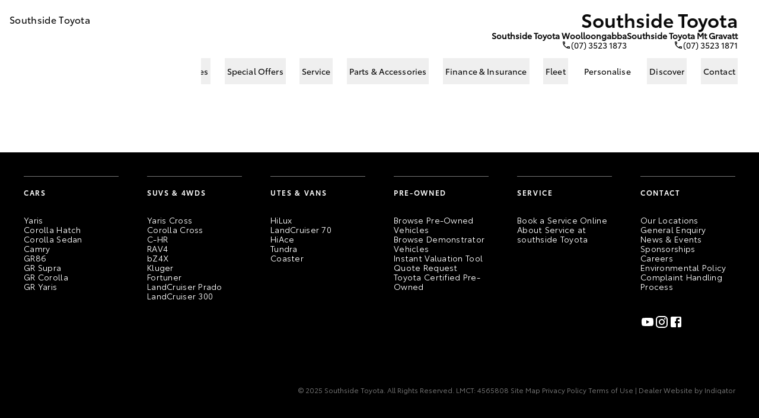

--- FILE ---
content_type: text/html; charset=utf-8
request_url: https://www.southsidetoyota.com.au/all-stock/view/2020-Toyota-RAV4-Axah54R-GXL-eFour-Silver-Sky-6-Speed-Constant-Variable-Wagon-Hybrid/31818909
body_size: 30611
content:
<!DOCTYPE html><html lang="en" class="__variable_f367f3"><head><meta charSet="utf-8"/><meta name="viewport" content="width=device-width, initial-scale=1"/><link rel="stylesheet" href="/_next/static/css/2e649651b6591157.css" data-precedence="next"/><link rel="stylesheet" href="/_next/static/css/de09ecab17bf7055.css" data-precedence="next"/><link rel="stylesheet" href="/_next/static/css/8b15f1f261223f5a.css" data-precedence="next"/><link rel="stylesheet" href="/_next/static/css/081a0afca5a9bd20.css" data-precedence="next"/><link rel="stylesheet" href="/_next/static/css/a44b6a69086b94b0.css" data-precedence="next"/><link rel="stylesheet" href="/_next/static/css/8247b74d77f6e47a.css" data-precedence="next"/><link rel="preload" as="script" fetchPriority="low" href="/_next/static/chunks/webpack-57af47df9d83c749.js"/><script src="/_next/static/chunks/4bd1b696-409494caf8c83275.js" async=""></script><script src="/_next/static/chunks/255-ac576b8c1dfdf619.js" async=""></script><script src="/_next/static/chunks/main-app-d1e5c503935f9a8e.js" async=""></script><script src="/_next/static/chunks/258-857fa01feb3f7484.js" async=""></script><script src="/_next/static/chunks/776-d7889de31e972eec.js" async=""></script><script src="/_next/static/chunks/614-6fd55660ef55f294.js" async=""></script><script src="/_next/static/chunks/698-535efc0d0a2ab5bc.js" async=""></script><script src="/_next/static/chunks/337-fd3fdfbf8f9ad3b3.js" async=""></script><script src="/_next/static/chunks/78-ffe859865e419aa0.js" async=""></script><script src="/_next/static/chunks/809-e991ba50464950a3.js" async=""></script><script src="/_next/static/chunks/580-bab0b367297a4ec4.js" async=""></script><script src="/_next/static/chunks/780-541558d986f390c4.js" async=""></script><script src="/_next/static/chunks/app/%5Bdomain%5D/%5B%5B...slug%5D%5D/page-4a6b4ddef70c33dd.js" async=""></script><script src="/_next/static/chunks/app/%5Bdomain%5D/layout-187f5437f2ff3779.js" async=""></script><script src="/_next/static/chunks/app/%5Bdomain%5D/error-2638c3f3f3a298a8.js" async=""></script><link rel="preload" href="//translate.google.com/translate_a/element.js?cb=googleTranslateElementInit" as="script"/><link rel="preload" href="https://www.googletagmanager.com/gtm.js?id=GTM-K4RJT9RT" as="script"/><link rel="preload" href="https://www.googletagmanager.com/gtm.js?id=GTM-5MH7Z4" as="script"/><meta name="next-size-adjust" content=""/><title>All Toyota stock in Woolloongabba | Southside Toyota</title><link rel="shortcut icon" href="https://radius-cdn.ramp.indiqator.com.au/assets/uploads/2024/08/toyota-favicon-32.png"/><link rel="icon" type="image/png" sizes="32x32" href="https://radius-cdn.ramp.indiqator.com.au/assets/uploads/2024/08/toyota-favicon-32.png"/><link rel="icon" type="image/png" sizes="96x96" href="https://radius-cdn.ramp.indiqator.com.au/assets/uploads/2024/08/toyota-favicon-96.png"/><link rel="icon" type="image/png" sizes="180x180" href="https://radius-cdn.ramp.indiqator.com.au/assets/uploads/2024/08/toyota-favicon-180.png"/><title>All Toyota stock in Woolloongabba | Southside Toyota</title><meta name="description" content="Looking for a Toyota vehicle in Woolloongabba? Grab a great deal on Toyota from Southside Toyota today!"/><meta property="og:title" content="All Toyota stock in Woolloongabba | Southside Toyota"/><meta property="og:description" content="Looking for a Toyota vehicle in Woolloongabba? Grab a great deal on Toyota from Southside Toyota today!"/><meta name="twitter:card" content="summary"/><meta name="twitter:title" content="All Toyota stock in Woolloongabba | Southside Toyota"/><meta name="twitter:description" content="Looking for a Toyota vehicle in Woolloongabba? Grab a great deal on Toyota from Southside Toyota today!"/><script>window.dataLayer = window.dataLayer ||[]</script><style>:root{--primary:#0a0a0a;--primary-contrast:#ffffff;--primary-background:#ffffff;--primary-text:#000000;--primary-text-blend:#7f7f7f;--primary-border:#cccccc;--primary-card-background:#ffffff;--primary-card-border:#ffffff;--primary-card-text:#000000;--primary-card-text-blend:#7f7f7f;--primary-panel-background:#f1f1f1;--primary-panel-background-inactive:#f8f8f8;--primary-link-text:#000000;--primary-50:#d6d6d6;--primary-100:#adadad;--primary-200:#848484;--primary-300:#5b5b5b;--primary-400:#323232;--primary-500:#0a0a0a;--primary-600:#080808;--primary-700:#060606;--primary-800:#040404;--primary-900:#020202;--primary-card-text-blend-50:#e9e9e9;--primary-card-text-blend-100:#d4d4d4;--primary-card-text-blend-200:#bfbfbf;--primary-card-text-blend-300:#a9a9a9;--primary-card-text-blend-400:#949494;--primary-card-text-blend-500:#7f7f7f;--primary-card-text-blend-600:#656565;--primary-card-text-blend-700:#4c4c4c;--primary-card-text-blend-800:#323232;--primary-card-text-blend-900:#191919;--secondary-card-text-blend-50:#e8e8e8;--secondary-card-text-blend-100:#d2d2d2;--secondary-card-text-blend-200:#bbbbbb;--secondary-card-text-blend-300:#a5a5a5;--secondary-card-text-blend-400:#8e8e8e;--secondary-card-text-blend-500:#787878;--secondary-card-text-blend-600:#606060;--secondary-card-text-blend-700:#484848;--secondary-card-text-blend-800:#303030;--secondary-card-text-blend-900:#181818;--tertiary-card-text-blend-50:#ffffff;--tertiary-card-text-blend-100:#e8e8e8;--tertiary-card-text-blend-200:#d1d1d1;--tertiary-card-text-blend-300:#bbbbbb;--tertiary-card-text-blend-400:#a4a4a4;--tertiary-card-text-blend-500:#8d8d8d;--tertiary-card-text-blend-600:#777777;--tertiary-card-text-blend-700:#606060;--tertiary-card-text-blend-800:#494949;--tertiary-card-text-blend-900:#333333;--secondary:#969494;--secondary-contrast:#eaeaea;--secondary-background:#F5F6F7;--secondary-text:#000000;--secondary-text-blend:#7a7b7b;--secondary-border:#afb0b0;--secondary-card-background:#f1f1f1;--secondary-card-border:#f1f1f1;--secondary-card-text:#000000;--secondary-card-text-blend:#787878;--secondary-panel-background:#cfd0d1;--secondary-panel-background-inactive:#d5d6d7;--secondary-link-text:#000000;--tertiary:#0a0a0a;--tertiary-contrast:#ffffff;--tertiary-background:#131314;--tertiary-text:#ffffff;--tertiary-text-blend:#898989;--tertiary-border:#424243;--tertiary-card-background:#131314;--tertiary-card-border:#131314;--tertiary-card-text:#ffffff;--tertiary-card-text-blend:#ffffff;--tertiary-panel-background:#1f1f20;--tertiary-panel-background-inactive:#19191a;--tertiary-link-text:#ffffff;--badge-background:#c81e1e;--badge-contrast:#ffffff;--badge-secondary-background:#6b7280;--badge-secondary-contrast:#ffffff;--input-slider:#969494;--input-accent:#969494;--text:#000000;--modular-radius:0px;--header-background:#ffffff;--header-menu-background-hover:#f1f1f1;--header-text:#0a0a0a;--header-text-blend:#7f7f7f;--footer-background:#000000;--footer-menu-text:#ffffff;--footer-menu-background-hover:#0d0d0d;--footer-contrast:#6b6b6b;--footer-text:#ffffff;--footer-text-blend:#7f7f7f;--footer-link-text:#ffffff}</style><style>@font-face{font-family:"DSMFont-1-595685";src:url("https://radius-cdn.ramp.indiqator.com.au/assets/uploads/2025/10/ToyotaType-Regular.woff") format("woff"),url("https://radius-cdn.ramp.indiqator.com.au/assets/uploads/2025/10/ToyotaType-Regular.ttf") format("truetype"),url("https://radius-cdn.ramp.indiqator.com.au/assets/uploads/2025/10/ToyotaType-Regular-1.otf") format("opentype"),url("https://radius-cdn.ramp.indiqator.com.au/assets/uploads/2025/10/ToyotaType-Regular.eot") format("embedded-opentype");font-weight:normal;font-style:normal;font-display:swap}@font-face{font-family:"DSMFont-1-595685";src:url("https://radius-cdn.ramp.indiqator.com.au/assets/uploads/2025/10/ToyotaType-Regular.woff") format("woff"),url("https://radius-cdn.ramp.indiqator.com.au/assets/uploads/2025/10/ToyotaType-Regular.ttf") format("truetype"),url("https://radius-cdn.ramp.indiqator.com.au/assets/uploads/2025/10/ToyotaType-Regular-1.otf") format("opentype"),url("https://radius-cdn.ramp.indiqator.com.au/assets/uploads/2025/10/ToyotaType-Regular.eot") format("embedded-opentype");font-weight:3;font-style:normal;font-display:swap}@font-face{font-family:"DSMFont-1-528424";src:url("https://radius-cdn.ramp.indiqator.com.au/assets/uploads/2024/10/ToyotaType-Regular.eot") format("embedded-opentype"),url("https://radius-cdn.ramp.indiqator.com.au/assets/uploads/2024/10/ToyotaType-Regular.otf") format("opentype"),url("https://radius-cdn.ramp.indiqator.com.au/assets/uploads/2024/10/ToyotaType-Regular.svg") format(""),url("https://radius-cdn.ramp.indiqator.com.au/assets/uploads/2024/10/ToyotaType-Regular.ttf") format("truetype"),url("https://radius-cdn.ramp.indiqator.com.au/assets/uploads/2024/10/ToyotaType-Regular.woff") format("woff");font-weight:4;font-style:normal;font-display:swap}@font-face{font-family:"DSMFont-1-528424";src:url("https://radius-cdn.ramp.indiqator.com.au/assets/uploads/2024/10/ToyotaType-RegularIt-1.otf");font-weight:4;font-style:italic;font-display:swap}@font-face{font-family:"DSMFont-1-528424";src:url("https://radius-cdn.ramp.indiqator.com.au/assets/uploads/2024/10/ToyotaType-Bold.eot") format("embedded-opentype"),url("https://radius-cdn.ramp.indiqator.com.au/assets/uploads/2024/10/ToyotaType-Bold.otf") format("opentype"),url("https://radius-cdn.ramp.indiqator.com.au/assets/uploads/2024/10/ToyotaType-Bold.svg") format(""),url("https://radius-cdn.ramp.indiqator.com.au/assets/uploads/2024/10/ToyotaType-Bold.ttf") format("truetype"),url("https://radius-cdn.ramp.indiqator.com.au/assets/uploads/2024/10/ToyotaType-Bold.woff") format("woff");font-weight:6;font-style:normal;font-display:swap}@font-face{font-family:"DSMFont-1-528424";src:url("https://radius-cdn.ramp.indiqator.com.au/assets/uploads/2024/10/ToyotaType-Semibold.eot") format("embedded-opentype"),url("https://radius-cdn.ramp.indiqator.com.au/assets/uploads/2024/10/ToyotaType-Semibold.otf") format("opentype"),url("https://radius-cdn.ramp.indiqator.com.au/assets/uploads/2024/10/ToyotaType-Semibold.svg") format(""),url("https://radius-cdn.ramp.indiqator.com.au/assets/uploads/2024/10/ToyotaType-Semibold.ttf") format("truetype"),url("https://radius-cdn.ramp.indiqator.com.au/assets/uploads/2024/10/ToyotaType-Semibold.woff") format("woff");font-weight:5;font-style:normal;font-display:swap}@font-face{font-family:"DSMFont-1-528424";src:url("https://radius-cdn.ramp.indiqator.com.au/assets/uploads/2024/10/ToyotaType-Semibold.eot") format("embedded-opentype"),url("https://radius-cdn.ramp.indiqator.com.au/assets/uploads/2024/10/ToyotaType-Semibold.otf") format("opentype"),url("https://radius-cdn.ramp.indiqator.com.au/assets/uploads/2024/10/ToyotaType-Semibold.svg") format(""),url("https://radius-cdn.ramp.indiqator.com.au/assets/uploads/2024/10/ToyotaType-Semibold.ttf") format("truetype"),url("https://radius-cdn.ramp.indiqator.com.au/assets/uploads/2024/10/ToyotaType-Semibold.woff") format("woff");font-weight:bold;font-style:normal;font-display:swap}@font-face{font-family:"DSMFont-1-528424";src:url("https://radius-cdn.ramp.indiqator.com.au/assets/uploads/2024/10/ToyotaType-Book.ttf") format("truetype"),url("https://radius-cdn.ramp.indiqator.com.au/assets/uploads/2024/10/ToyotaType-Book.otf") format("opentype");font-weight:3;font-style:normal;font-display:swap}@font-face{font-family:"DSMFont-1-528424";src:url("https://radius-cdn.ramp.indiqator.com.au/assets/uploads/2024/10/ToyotaType-Book.ttf") format("truetype"),url("https://radius-cdn.ramp.indiqator.com.au/assets/uploads/2024/10/ToyotaType-Book.otf") format("opentype");font-weight:normal;font-style:normal;font-display:swap}@font-face{font-family:"DSMFont-1-528424";src:url("https://radius-cdn.ramp.indiqator.com.au/assets/uploads/2024/10/ToyotaType-BookIt.otf");font-weight:3;font-style:italic;font-display:swap}@font-face{font-family:"DSMFont-1-528424";src:url("https://radius-cdn.ramp.indiqator.com.au/assets/uploads/2024/10/ToyotaType-BookIt.otf");font-weight:normal;font-style:italic;font-display:swap}@font-face{font-family:"DSMFont-1-528424";src:url("https://radius-cdn.ramp.indiqator.com.au/assets/uploads/2024/10/ToyotaType-Light.otf") format("opentype"),url("https://radius-cdn.ramp.indiqator.com.au/assets/uploads/2024/10/ToyotaType-Light-1.ttf") format("truetype");font-weight:2;font-style:normal;font-display:swap}@font-face{font-family:"DSMFont-1-528424";src:url("https://radius-cdn.ramp.indiqator.com.au/assets/uploads/2024/10/ToyotaType-LightIt.otf");font-weight:2;font-style:italic;font-display:swap}.font-library-body{font-family:"DSMFont-1-528424"}.font-library-button{font-family:"DSMFont-1-528424"}.font-library-cta{font-family:"DSMFont-1-528424"}.font-library-footer{font-family:"DSMFont-1-528424"}.font-library-footer-heading{font-family:"DSMFont-1-528424"}.font-library-header{font-family:"DSMFont-1-595685"}.font-library-header-locations{font-family:"DSMFont-1-528424"}.font-library-header-navigation{font-family:"DSMFont-1-595685"}.font-library-text-heading{font-family:"DSMFont-1-528424"}.font-library-text-heading-h1{font-family:"DSMFont-1-528424"}.font-library-text-heading-h2{font-family:"DSMFont-1-528424"}.font-library-text-heading-h3{font-family:"DSMFont-1-528424"}.font-library-text-heading-h4{font-family:"DSMFont-1-528424"}.font-library-text-heading-h5{font-family:"DSMFont-1-595685"}.font-library-text-heading-h6{font-family:"DSMFont-1-528424"}.inventory.stocklist.view__grid .vehicle-data.panel-body .vehicle-info .vehicle-ctas .btn-place-deposit
{ 
    color: white !important; 
    background-color: black !important;
}

.inventory.detail #cta-buttons .place-deposit .btn
{ 
    color: white !important; 
    background-color: black !important;
}</style><div id="google_translate_element"></div><script src="/_next/static/chunks/polyfills-42372ed130431b0a.js" noModule=""></script></head><body class="font-library-body"><div hidden=""><!--$--><!--/$--></div>
<noscript><iframe src="https://www.googletagmanager.com/ns.html?id=GTM-WR3DZC5" height="0" width="0" style="display:none;visibility:hidden"></iframe></noscript>
<!-- -->

<!-- -->
<noscript><iframe src="https://www.googletagmanager.com/ns.html?id=GTM-K3M5XJ" height="0" width="0" style="display:none;visibility:hidden"></iframe></noscript>
<!-- -->

<!-- -->
<noscript><iframe src="https://www.googletagmanager.com/ns.html?id=GTM-NMWTX2V" height="0" width="0" style="display:none;visibility:hidden"></iframe></noscript>
<!-- -->

<!-- -->
<noscript><iframe src="https://www.googletagmanager.com/ns.html?id=GTM-5JSF8MTB" height="0" width="0" style="display:none;visibility:hidden"></iframe></noscript>
<div class="flex min-h-screen flex-col"><div class="flex flex-col font-library-header bg-header-background text-header-text relative"><header class="w-full h-full mb-2 relative desktop:container"><div class="flex flex-nowrap justify-between items-center h-full px-9 py-3"><div class="flex gap-x-4 w-fit justify-start items-center"><div class="min-h-8 tablet:min-h-16 w-fit flex gap-x-4"><a class="cursor-pointer" href="https://www.southsidetoyota.com.au/"><img alt="mobile logo" loading="lazy" width="48" height="48" decoding="async" data-nimg="1" class="tablet:hidden object-fill" style="color:transparent" srcSet="https://radius-cdn.ramp.indiqator.com.au/_radius/image?url=https%3A%2F%2Fradius-cdn.ramp.indiqator.com.au%2Fassets%2Fuploads%2Fsites%2F6429%2F2025%2F08%2Fheader-logo-toyota.png&amp;w=48&amp;q=75 1x, https://radius-cdn.ramp.indiqator.com.au/_radius/image?url=https%3A%2F%2Fradius-cdn.ramp.indiqator.com.au%2Fassets%2Fuploads%2Fsites%2F6429%2F2025%2F08%2Fheader-logo-toyota.png&amp;w=96&amp;q=75 2x" src="https://radius-cdn.ramp.indiqator.com.au/_radius/image?url=https%3A%2F%2Fradius-cdn.ramp.indiqator.com.au%2Fassets%2Fuploads%2Fsites%2F6429%2F2025%2F08%2Fheader-logo-toyota.png&amp;w=96&amp;q=75"/><img alt="desktop logo" loading="lazy" width="84" height="84" decoding="async" data-nimg="1" class="hidden tablet:block object-fill" style="color:transparent" srcSet="https://radius-cdn.ramp.indiqator.com.au/_radius/image?url=https%3A%2F%2Fradius-cdn.ramp.indiqator.com.au%2Fassets%2Fuploads%2Fsites%2F6429%2F2025%2F08%2Fheader-logo-toyota.png&amp;w=96&amp;q=75 1x, https://radius-cdn.ramp.indiqator.com.au/_radius/image?url=https%3A%2F%2Fradius-cdn.ramp.indiqator.com.au%2Fassets%2Fuploads%2Fsites%2F6429%2F2025%2F08%2Fheader-logo-toyota.png&amp;w=256&amp;q=75 2x" src="https://radius-cdn.ramp.indiqator.com.au/_radius/image?url=https%3A%2F%2Fradius-cdn.ramp.indiqator.com.au%2Fassets%2Fuploads%2Fsites%2F6429%2F2025%2F08%2Fheader-logo-toyota.png&amp;w=256&amp;q=75"/></a></div></div><div class="block tablet:hidden"><a class="group cursor-pointer" href="https://www.southsidetoyota.com.au/"><p class="link-text [&amp;_a]:underline text-[1rem] font-semibold">Southside Toyota</p></a></div><div class="hidden tablet:flex flex-col gap-[12px] items-end"><div><a class="group cursor-pointer" href="https://www.southsidetoyota.com.au/"><div class="flex flex-nowrap w-full justify-end items-center"><h1 class="link-text [&amp;_a]:underline font-semibold font-library-text-heading-h1 text-[32px] leading-[120%]">Southside Toyota</h1></div></a></div><div class="hidden tablet:flex gap-[16px] text-[14px] leading-[120%] tracking-[2%]"><div class="flex flex-col items-end gap-[4px]"><div class="font-semibold text-[14px]">Southside Toyota Woolloongabba</div><div class="flex gap-[10px] items-center"><style data-emotion="css 1s0hah4">.css-1s0hah4{-webkit-user-select:none;-moz-user-select:none;-ms-user-select:none;user-select:none;width:1em;height:1em;display:inline-block;-webkit-flex-shrink:0;-ms-flex-negative:0;flex-shrink:0;-webkit-transition:fill 200ms cubic-bezier(0.4, 0, 0.2, 1) 0ms;transition:fill 200ms cubic-bezier(0.4, 0, 0.2, 1) 0ms;fill:currentColor;font-size:1.5rem;font-size:16px;}</style><svg class="MuiSvgIcon-root MuiSvgIcon-fontSizeMedium css-1s0hah4" focusable="false" aria-hidden="true" viewBox="0 0 24 24"><path d="M6.54 5c.06.89.21 1.76.45 2.59l-1.2 1.2c-.41-1.2-.67-2.47-.76-3.79zm9.86 12.02c.85.24 1.72.39 2.6.45v1.49c-1.32-.09-2.59-.35-3.8-.75zM7.5 3H4c-.55 0-1 .45-1 1 0 9.39 7.61 17 17 17 .55 0 1-.45 1-1v-3.49c0-.55-.45-1-1-1-1.24 0-2.45-.2-3.57-.57-.1-.04-.21-.05-.31-.05-.26 0-.51.1-.71.29l-2.2 2.2c-2.83-1.45-5.15-3.76-6.59-6.59l2.2-2.2c.28-.28.36-.67.25-1.02C8.7 6.45 8.5 5.25 8.5 4c0-.55-.45-1-1-1"></path></svg><a class="cursor-pointer hover:underline" href="tel:(07)35231873">(07) 3523 1873</a></div></div><div class="flex flex-col items-end gap-[4px]"><div class="font-semibold text-[14px]">Southside Toyota Mt Gravatt</div><div class="flex gap-[10px] items-center"><style data-emotion="css 1s0hah4">.css-1s0hah4{-webkit-user-select:none;-moz-user-select:none;-ms-user-select:none;user-select:none;width:1em;height:1em;display:inline-block;-webkit-flex-shrink:0;-ms-flex-negative:0;flex-shrink:0;-webkit-transition:fill 200ms cubic-bezier(0.4, 0, 0.2, 1) 0ms;transition:fill 200ms cubic-bezier(0.4, 0, 0.2, 1) 0ms;fill:currentColor;font-size:1.5rem;font-size:16px;}</style><svg class="MuiSvgIcon-root MuiSvgIcon-fontSizeMedium css-1s0hah4" focusable="false" aria-hidden="true" viewBox="0 0 24 24"><path d="M6.54 5c.06.89.21 1.76.45 2.59l-1.2 1.2c-.41-1.2-.67-2.47-.76-3.79zm9.86 12.02c.85.24 1.72.39 2.6.45v1.49c-1.32-.09-2.59-.35-3.8-.75zM7.5 3H4c-.55 0-1 .45-1 1 0 9.39 7.61 17 17 17 .55 0 1-.45 1-1v-3.49c0-.55-.45-1-1-1-1.24 0-2.45-.2-3.57-.57-.1-.04-.21-.05-.31-.05-.26 0-.51.1-.71.29l-2.2 2.2c-2.83-1.45-5.15-3.76-6.59-6.59l2.2-2.2c.28-.28.36-.67.25-1.02C8.7 6.45 8.5 5.25 8.5 4c0-.55-.45-1-1-1"></path></svg><a class="cursor-pointer hover:underline" href="tel:(07)35231871">(07) 3523 1871</a></div></div></div></div></div><div class="bg-header-menu-background px-9"><div class="hidden tablet:flex gap-4 justify-between items-center"><div class="relative flex grow gap-auto laptop:gap-4 tablet:gap-0 overflow-x-hidden justify-between items-center"><a class="relative inline-flex items-center tap-highlight-transparent outline-none data-[focus-visible=true]:z-10 data-[focus-visible=true]:outline-2 data-[focus-visible=true]:outline-focus data-[focus-visible=true]:outline-offset-2 text-medium text-primary no-underline hover:opacity-hover active:opacity-disabled transition-opacity py-3 px-1" href="https://www.southsidetoyota.com.au/" tabindex="0" role="link"><svg width="22" height="20" viewBox="0 0 26 24" fill="none" xmlns="http://www.w3.org/2000/svg"><path d="M10.3706 17.6483C10.3706 17.3532 10.6075 17.1136 10.8995 17.1136H13.0197H15.1398C15.4318 17.1136 15.6688 17.3532 15.6688 17.6483V23H22.7348V12.3976C22.7348 12.1024 22.7348 11.8629 23.0897 11.8629H24L13.0197 1L2 12.3058H2.94963C3.30453 12.3058 3.30453 12.5454 3.30453 12.8406V23H10.3706V17.6483Z" stroke="#1A1A1A" stroke-width="1.2"></path></svg></a><div class="whitespace-nowrap"><div class="hidden laptop:block"><div class="flex flex-nowrap whitespace-nowrap"><button type="button" tabindex="0" class="z-0 group relative inline-flex items-center justify-center box-border appearance-none select-none whitespace-nowrap font-normal subpixel-antialiased overflow-hidden tap-highlight-transparent transform-gpu data-[pressed=true]:scale-[0.97] outline-none data-[focus-visible=true]:z-10 data-[focus-visible=true]:outline-2 data-[focus-visible=true]:outline-focus data-[focus-visible=true]:outline-offset-2 text-small gap-2 [&amp;&gt;svg]:max-w-[theme(spacing.8)] transition-transform-colors-opacity motion-reduce:transition-none m-0 p-0 rounded min-w-0 h-full"><a class="relative tap-highlight-transparent outline-none data-[focus-visible=true]:z-10 data-[focus-visible=true]:outline-2 data-[focus-visible=true]:outline-focus data-[focus-visible=true]:outline-offset-2 no-underline hover:opacity-hover active:opacity-disabled transition-opacity z-0 group box-border appearance-none select-none whitespace-nowrap font-normal subpixel-antialiased overflow-hidden tap-highlight-transparent data-[pressed=true]:scale-[0.97] text-small [&amp;&gt;svg]:max-w-[theme(spacing.8)] transition-transform-colors-opacity motion-reduce:transition-none p-[8px] justify-start text-center text-header-menu-text flex items-start gap-1 font-library-header-navigation h-full hover:underline py-3 px-1 min-w-0" href="https://www.southsidetoyota.com.au/new-vehicles" tabindex="0" role="link" title="Showroom Page" url="https://www.southsidetoyota.com.au/new-vehicles" link="[object Object]" variant="headerTextOnlyNoColors"><div class="truncate contents text-wrap"><p class="link-text [&amp;_a]:underline text-[0.875rem] font-normal leading-[20.3px] tracking-[0.14px]">New Vehicles</p></div></a></button></div></div><div class="block laptop:hidden"><div class="flex flex-nowrap whitespace-nowrap"><button type="button" tabindex="0" class="z-0 group relative box-border appearance-none select-none whitespace-nowrap font-normal subpixel-antialiased overflow-hidden tap-highlight-transparent transform-gpu data-[pressed=true]:scale-[0.97] outline-none data-[focus-visible=true]:z-10 data-[focus-visible=true]:outline-2 data-[focus-visible=true]:outline-focus data-[focus-visible=true]:outline-offset-2 text-small rounded-medium [&amp;&gt;svg]:max-w-[theme(spacing.8)] transition-transform-colors-opacity motion-reduce:transition-none p-[8px] justify-start text-center text-header-menu-text min-w-0 flex items-start gap-1 font-library-header-navigation h-full hover:underline py-3 px-1"><div class="truncate contents text-wrap"><p class="link-text [&amp;_a]:underline text-[0.875rem] font-normal leading-[20.3px] tracking-[0.14px]">New Vehicles</p></div></button></div></div></div><div class="whitespace-nowrap"><div class="hidden laptop:block"><div class="flex flex-nowrap whitespace-nowrap"><button type="button" tabindex="0" class="z-0 group relative inline-flex items-center justify-center box-border appearance-none select-none whitespace-nowrap font-normal subpixel-antialiased overflow-hidden tap-highlight-transparent transform-gpu data-[pressed=true]:scale-[0.97] outline-none data-[focus-visible=true]:z-10 data-[focus-visible=true]:outline-2 data-[focus-visible=true]:outline-focus data-[focus-visible=true]:outline-offset-2 text-small gap-2 [&amp;&gt;svg]:max-w-[theme(spacing.8)] transition-transform-colors-opacity motion-reduce:transition-none m-0 p-0 rounded min-w-0 h-full"><a class="relative tap-highlight-transparent outline-none data-[focus-visible=true]:z-10 data-[focus-visible=true]:outline-2 data-[focus-visible=true]:outline-focus data-[focus-visible=true]:outline-offset-2 no-underline hover:opacity-hover active:opacity-disabled transition-opacity group box-border appearance-none select-none whitespace-nowrap font-normal overflow-hidden tap-highlight-transparent data-[pressed=true]:scale-[0.97] text-small [&amp;&gt;svg]:max-w-[theme(spacing.8)] transition-transform-colors-opacity motion-reduce:transition-none p-[8px] justify-start text-center text-header-menu-text z-10 aria-expanded:scale-[0.97] aria-expanded:opacity-70 subpixel-antialiased flex items-start gap-1 font-library-header-navigation h-full hover:underline py-3 px-1 min-w-0" data-slot="trigger" href="https://www.southsidetoyota.com.au/pre-owned" tabindex="0" role="link" title="Inventory Page (Used Stock)" url="https://www.southsidetoyota.com.au/pre-owned" link="[object Object]" variant="headerTextOnlyNoColors" aria-haspopup="dialog" aria-expanded="false" type="button"><div class="truncate contents text-wrap"><p class="link-text [&amp;_a]:underline text-[0.875rem] font-normal leading-[20.3px] tracking-[0.14px]">Pre-Owned Vehicles</p></div></a></button></div></div><div class="block laptop:hidden"><div class="flex flex-nowrap whitespace-nowrap"><button type="button" tabindex="0" data-slot="trigger" aria-haspopup="dialog" aria-expanded="false" class="group relative box-border appearance-none select-none whitespace-nowrap font-normal overflow-hidden tap-highlight-transparent transform-gpu data-[pressed=true]:scale-[0.97] outline-none data-[focus-visible=true]:z-10 data-[focus-visible=true]:outline-2 data-[focus-visible=true]:outline-focus data-[focus-visible=true]:outline-offset-2 text-small rounded-medium [&amp;&gt;svg]:max-w-[theme(spacing.8)] transition-transform-colors-opacity motion-reduce:transition-none p-[8px] justify-start text-center text-header-menu-text min-w-0 z-10 aria-expanded:scale-[0.97] aria-expanded:opacity-70 subpixel-antialiased flex items-start gap-1 font-library-header-navigation h-full hover:underline py-3 px-1"><div class="truncate contents text-wrap"><p class="link-text [&amp;_a]:underline text-[0.875rem] font-normal leading-[20.3px] tracking-[0.14px]">Pre-Owned Vehicles</p></div></button></div></div></div><div class="whitespace-nowrap"><div class="hidden laptop:block"><div class="flex flex-nowrap whitespace-nowrap"><button type="button" tabindex="0" class="z-0 group relative inline-flex items-center justify-center box-border appearance-none select-none whitespace-nowrap font-normal subpixel-antialiased overflow-hidden tap-highlight-transparent transform-gpu data-[pressed=true]:scale-[0.97] outline-none data-[focus-visible=true]:z-10 data-[focus-visible=true]:outline-2 data-[focus-visible=true]:outline-focus data-[focus-visible=true]:outline-offset-2 text-small gap-2 [&amp;&gt;svg]:max-w-[theme(spacing.8)] transition-transform-colors-opacity motion-reduce:transition-none m-0 p-0 rounded min-w-0 h-full"><a class="relative tap-highlight-transparent outline-none data-[focus-visible=true]:z-10 data-[focus-visible=true]:outline-2 data-[focus-visible=true]:outline-focus data-[focus-visible=true]:outline-offset-2 no-underline hover:opacity-hover active:opacity-disabled transition-opacity group box-border appearance-none select-none whitespace-nowrap font-normal overflow-hidden tap-highlight-transparent data-[pressed=true]:scale-[0.97] text-small [&amp;&gt;svg]:max-w-[theme(spacing.8)] transition-transform-colors-opacity motion-reduce:transition-none p-[8px] justify-start text-center text-header-menu-text z-10 aria-expanded:scale-[0.97] aria-expanded:opacity-70 subpixel-antialiased flex items-start gap-1 font-library-header-navigation h-full hover:underline py-3 px-1 min-w-0" data-slot="trigger" href="https://www.southsidetoyota.com.au/special-offers" tabindex="0" role="link" title="Offers" url="https://www.southsidetoyota.com.au/special-offers" link="[object Object]" variant="headerTextOnlyNoColors" aria-haspopup="dialog" aria-expanded="false" type="button"><div class="truncate contents text-wrap"><p class="link-text [&amp;_a]:underline text-[0.875rem] font-normal leading-[20.3px] tracking-[0.14px]">Special Offers</p></div></a></button></div></div><div class="block laptop:hidden"><div class="flex flex-nowrap whitespace-nowrap"><button type="button" tabindex="0" data-slot="trigger" aria-haspopup="dialog" aria-expanded="false" class="group relative box-border appearance-none select-none whitespace-nowrap font-normal overflow-hidden tap-highlight-transparent transform-gpu data-[pressed=true]:scale-[0.97] outline-none data-[focus-visible=true]:z-10 data-[focus-visible=true]:outline-2 data-[focus-visible=true]:outline-focus data-[focus-visible=true]:outline-offset-2 text-small rounded-medium [&amp;&gt;svg]:max-w-[theme(spacing.8)] transition-transform-colors-opacity motion-reduce:transition-none p-[8px] justify-start text-center text-header-menu-text min-w-0 z-10 aria-expanded:scale-[0.97] aria-expanded:opacity-70 subpixel-antialiased flex items-start gap-1 font-library-header-navigation h-full hover:underline py-3 px-1"><div class="truncate contents text-wrap"><p class="link-text [&amp;_a]:underline text-[0.875rem] font-normal leading-[20.3px] tracking-[0.14px]">Special Offers</p></div></button></div></div></div><div class="whitespace-nowrap"><div class="hidden laptop:block"><div class="flex flex-nowrap whitespace-nowrap"><button type="button" tabindex="0" class="z-0 group relative inline-flex items-center justify-center box-border appearance-none select-none whitespace-nowrap font-normal subpixel-antialiased overflow-hidden tap-highlight-transparent transform-gpu data-[pressed=true]:scale-[0.97] outline-none data-[focus-visible=true]:z-10 data-[focus-visible=true]:outline-2 data-[focus-visible=true]:outline-focus data-[focus-visible=true]:outline-offset-2 text-small gap-2 [&amp;&gt;svg]:max-w-[theme(spacing.8)] transition-transform-colors-opacity motion-reduce:transition-none m-0 p-0 rounded min-w-0 h-full"><a class="relative tap-highlight-transparent outline-none data-[focus-visible=true]:z-10 data-[focus-visible=true]:outline-2 data-[focus-visible=true]:outline-focus data-[focus-visible=true]:outline-offset-2 no-underline hover:opacity-hover active:opacity-disabled transition-opacity group box-border appearance-none select-none whitespace-nowrap font-normal overflow-hidden tap-highlight-transparent data-[pressed=true]:scale-[0.97] text-small [&amp;&gt;svg]:max-w-[theme(spacing.8)] transition-transform-colors-opacity motion-reduce:transition-none p-[8px] justify-start text-center text-header-menu-text z-10 aria-expanded:scale-[0.97] aria-expanded:opacity-70 subpixel-antialiased flex items-start gap-1 font-library-header-navigation h-full hover:underline py-3 px-1 min-w-0" data-slot="trigger" href="https://www.southsidetoyota.com.au/toyota-service-woolloongabba" tabindex="0" role="link" title="Service Page" url="https://www.southsidetoyota.com.au/toyota-service-woolloongabba" link="[object Object]" variant="headerTextOnlyNoColors" aria-haspopup="dialog" aria-expanded="false" type="button"><div class="truncate contents text-wrap"><p class="link-text [&amp;_a]:underline text-[0.875rem] font-normal leading-[20.3px] tracking-[0.14px]">Service</p></div></a></button></div></div><div class="block laptop:hidden"><div class="flex flex-nowrap whitespace-nowrap"><button type="button" tabindex="0" data-slot="trigger" aria-haspopup="dialog" aria-expanded="false" class="group relative box-border appearance-none select-none whitespace-nowrap font-normal overflow-hidden tap-highlight-transparent transform-gpu data-[pressed=true]:scale-[0.97] outline-none data-[focus-visible=true]:z-10 data-[focus-visible=true]:outline-2 data-[focus-visible=true]:outline-focus data-[focus-visible=true]:outline-offset-2 text-small rounded-medium [&amp;&gt;svg]:max-w-[theme(spacing.8)] transition-transform-colors-opacity motion-reduce:transition-none p-[8px] justify-start text-center text-header-menu-text min-w-0 z-10 aria-expanded:scale-[0.97] aria-expanded:opacity-70 subpixel-antialiased flex items-start gap-1 font-library-header-navigation h-full hover:underline py-3 px-1"><div class="truncate contents text-wrap"><p class="link-text [&amp;_a]:underline text-[0.875rem] font-normal leading-[20.3px] tracking-[0.14px]">Service</p></div></button></div></div></div><div class="whitespace-nowrap"><div class="hidden laptop:block"><div class="flex flex-nowrap whitespace-nowrap"><button type="button" tabindex="0" class="z-0 group relative inline-flex items-center justify-center box-border appearance-none select-none whitespace-nowrap font-normal subpixel-antialiased overflow-hidden tap-highlight-transparent transform-gpu data-[pressed=true]:scale-[0.97] outline-none data-[focus-visible=true]:z-10 data-[focus-visible=true]:outline-2 data-[focus-visible=true]:outline-focus data-[focus-visible=true]:outline-offset-2 text-small gap-2 [&amp;&gt;svg]:max-w-[theme(spacing.8)] transition-transform-colors-opacity motion-reduce:transition-none m-0 p-0 rounded min-w-0 h-full"><a class="relative tap-highlight-transparent outline-none data-[focus-visible=true]:z-10 data-[focus-visible=true]:outline-2 data-[focus-visible=true]:outline-focus data-[focus-visible=true]:outline-offset-2 no-underline hover:opacity-hover active:opacity-disabled transition-opacity group box-border appearance-none select-none whitespace-nowrap font-normal overflow-hidden tap-highlight-transparent data-[pressed=true]:scale-[0.97] text-small [&amp;&gt;svg]:max-w-[theme(spacing.8)] transition-transform-colors-opacity motion-reduce:transition-none p-[8px] justify-start text-center text-header-menu-text z-10 aria-expanded:scale-[0.97] aria-expanded:opacity-70 subpixel-antialiased flex items-start gap-1 font-library-header-navigation h-full hover:underline py-3 px-1 min-w-0" data-slot="trigger" href="https://www.southsidetoyota.com.au/toyota-genuine-parts" tabindex="0" role="link" title="Parts Page" url="https://www.southsidetoyota.com.au/toyota-genuine-parts" link="[object Object]" variant="headerTextOnlyNoColors" aria-haspopup="dialog" aria-expanded="false" type="button"><div class="truncate contents text-wrap"><p class="link-text [&amp;_a]:underline text-[0.875rem] font-normal leading-[20.3px] tracking-[0.14px]">Parts &amp; Accessories</p></div></a></button></div></div><div class="block laptop:hidden"><div class="flex flex-nowrap whitespace-nowrap"><button type="button" tabindex="0" data-slot="trigger" aria-haspopup="dialog" aria-expanded="false" class="group relative box-border appearance-none select-none whitespace-nowrap font-normal overflow-hidden tap-highlight-transparent transform-gpu data-[pressed=true]:scale-[0.97] outline-none data-[focus-visible=true]:z-10 data-[focus-visible=true]:outline-2 data-[focus-visible=true]:outline-focus data-[focus-visible=true]:outline-offset-2 text-small rounded-medium [&amp;&gt;svg]:max-w-[theme(spacing.8)] transition-transform-colors-opacity motion-reduce:transition-none p-[8px] justify-start text-center text-header-menu-text min-w-0 z-10 aria-expanded:scale-[0.97] aria-expanded:opacity-70 subpixel-antialiased flex items-start gap-1 font-library-header-navigation h-full hover:underline py-3 px-1"><div class="truncate contents text-wrap"><p class="link-text [&amp;_a]:underline text-[0.875rem] font-normal leading-[20.3px] tracking-[0.14px]">Parts &amp; Accessories</p></div></button></div></div></div><div class="whitespace-nowrap"><div class="hidden laptop:block"><div class="flex flex-nowrap whitespace-nowrap"><button type="button" tabindex="0" class="z-0 group relative inline-flex items-center justify-center box-border appearance-none select-none whitespace-nowrap font-normal subpixel-antialiased overflow-hidden tap-highlight-transparent transform-gpu data-[pressed=true]:scale-[0.97] outline-none data-[focus-visible=true]:z-10 data-[focus-visible=true]:outline-2 data-[focus-visible=true]:outline-focus data-[focus-visible=true]:outline-offset-2 text-small gap-2 [&amp;&gt;svg]:max-w-[theme(spacing.8)] transition-transform-colors-opacity motion-reduce:transition-none m-0 p-0 rounded min-w-0 h-full"><a class="relative tap-highlight-transparent outline-none data-[focus-visible=true]:z-10 data-[focus-visible=true]:outline-2 data-[focus-visible=true]:outline-focus data-[focus-visible=true]:outline-offset-2 no-underline hover:opacity-hover active:opacity-disabled transition-opacity group box-border appearance-none select-none whitespace-nowrap font-normal overflow-hidden tap-highlight-transparent data-[pressed=true]:scale-[0.97] text-small [&amp;&gt;svg]:max-w-[theme(spacing.8)] transition-transform-colors-opacity motion-reduce:transition-none p-[8px] justify-start text-center text-header-menu-text z-10 aria-expanded:scale-[0.97] aria-expanded:opacity-70 subpixel-antialiased flex items-start gap-1 font-library-header-navigation h-full hover:underline py-3 px-1 min-w-0" data-slot="trigger" href="https://www.southsidetoyota.com.au/finance-and-insurance" tabindex="0" role="link" title="Finance Page" url="https://www.southsidetoyota.com.au/finance-and-insurance" link="[object Object]" variant="headerTextOnlyNoColors" aria-haspopup="dialog" aria-expanded="false" type="button"><div class="truncate contents text-wrap"><p class="link-text [&amp;_a]:underline text-[0.875rem] font-normal leading-[20.3px] tracking-[0.14px]">Finance &amp; Insurance</p></div></a></button></div></div><div class="block laptop:hidden"><div class="flex flex-nowrap whitespace-nowrap"><button type="button" tabindex="0" data-slot="trigger" aria-haspopup="dialog" aria-expanded="false" class="group relative box-border appearance-none select-none whitespace-nowrap font-normal overflow-hidden tap-highlight-transparent transform-gpu data-[pressed=true]:scale-[0.97] outline-none data-[focus-visible=true]:z-10 data-[focus-visible=true]:outline-2 data-[focus-visible=true]:outline-focus data-[focus-visible=true]:outline-offset-2 text-small rounded-medium [&amp;&gt;svg]:max-w-[theme(spacing.8)] transition-transform-colors-opacity motion-reduce:transition-none p-[8px] justify-start text-center text-header-menu-text min-w-0 z-10 aria-expanded:scale-[0.97] aria-expanded:opacity-70 subpixel-antialiased flex items-start gap-1 font-library-header-navigation h-full hover:underline py-3 px-1"><div class="truncate contents text-wrap"><p class="link-text [&amp;_a]:underline text-[0.875rem] font-normal leading-[20.3px] tracking-[0.14px]">Finance &amp; Insurance</p></div></button></div></div></div><div class="whitespace-nowrap"><div class="hidden laptop:block"><div class="flex flex-nowrap whitespace-nowrap"><button type="button" tabindex="0" class="z-0 group relative inline-flex items-center justify-center box-border appearance-none select-none whitespace-nowrap font-normal subpixel-antialiased overflow-hidden tap-highlight-transparent transform-gpu data-[pressed=true]:scale-[0.97] outline-none data-[focus-visible=true]:z-10 data-[focus-visible=true]:outline-2 data-[focus-visible=true]:outline-focus data-[focus-visible=true]:outline-offset-2 text-small gap-2 [&amp;&gt;svg]:max-w-[theme(spacing.8)] transition-transform-colors-opacity motion-reduce:transition-none m-0 p-0 rounded min-w-0 h-full"><a class="relative tap-highlight-transparent outline-none data-[focus-visible=true]:z-10 data-[focus-visible=true]:outline-2 data-[focus-visible=true]:outline-focus data-[focus-visible=true]:outline-offset-2 no-underline hover:opacity-hover active:opacity-disabled transition-opacity group box-border appearance-none select-none whitespace-nowrap font-normal overflow-hidden tap-highlight-transparent data-[pressed=true]:scale-[0.97] text-small [&amp;&gt;svg]:max-w-[theme(spacing.8)] transition-transform-colors-opacity motion-reduce:transition-none p-[8px] justify-start text-center text-header-menu-text z-10 aria-expanded:scale-[0.97] aria-expanded:opacity-70 subpixel-antialiased flex items-start gap-1 font-library-header-navigation h-full hover:underline py-3 px-1 min-w-0" data-slot="trigger" href="https://www.southsidetoyota.com.au/fleet" tabindex="0" role="link" title="Fleet Page" url="https://www.southsidetoyota.com.au/fleet" link="[object Object]" variant="headerTextOnlyNoColors" aria-haspopup="dialog" aria-expanded="false" type="button"><div class="truncate contents text-wrap"><p class="link-text [&amp;_a]:underline text-[0.875rem] font-normal leading-[20.3px] tracking-[0.14px]">Fleet</p></div></a></button></div></div><div class="block laptop:hidden"><div class="flex flex-nowrap whitespace-nowrap"><button type="button" tabindex="0" data-slot="trigger" aria-haspopup="dialog" aria-expanded="false" class="group relative box-border appearance-none select-none whitespace-nowrap font-normal overflow-hidden tap-highlight-transparent transform-gpu data-[pressed=true]:scale-[0.97] outline-none data-[focus-visible=true]:z-10 data-[focus-visible=true]:outline-2 data-[focus-visible=true]:outline-focus data-[focus-visible=true]:outline-offset-2 text-small rounded-medium [&amp;&gt;svg]:max-w-[theme(spacing.8)] transition-transform-colors-opacity motion-reduce:transition-none p-[8px] justify-start text-center text-header-menu-text min-w-0 z-10 aria-expanded:scale-[0.97] aria-expanded:opacity-70 subpixel-antialiased flex items-start gap-1 font-library-header-navigation h-full hover:underline py-3 px-1"><div class="truncate contents text-wrap"><p class="link-text [&amp;_a]:underline text-[0.875rem] font-normal leading-[20.3px] tracking-[0.14px]">Fleet</p></div></button></div></div></div><div class="whitespace-nowrap"><div class="hidden laptop:block"><div class="flex flex-nowrap whitespace-nowrap"><a class="relative tap-highlight-transparent outline-none data-[focus-visible=true]:z-10 data-[focus-visible=true]:outline-2 data-[focus-visible=true]:outline-focus data-[focus-visible=true]:outline-offset-2 no-underline hover:opacity-hover active:opacity-disabled transition-opacity z-0 group box-border appearance-none select-none whitespace-nowrap font-normal subpixel-antialiased overflow-hidden tap-highlight-transparent data-[pressed=true]:scale-[0.97] text-small [&amp;&gt;svg]:max-w-[theme(spacing.8)] transition-transform-colors-opacity motion-reduce:transition-none p-[8px] justify-start text-center text-header-menu-text flex items-start gap-1 font-library-header-navigation h-full hover:underline py-3 px-1 min-w-0" href="http://southsidetoyota.dealer.toyota.com.au/toyota-for-you/vehicle-selection" tabindex="0" role="link" title="Personalise" url="http://southsidetoyota.dealer.toyota.com.au/toyota-for-you/vehicle-selection" variant="headerTextOnlyNoColors" link="[object Object]"><div class="truncate contents text-wrap"><p class="link-text [&amp;_a]:underline text-[0.875rem] font-normal leading-[20.3px] tracking-[0.14px]">Personalise</p></div></a></div></div><div class="block laptop:hidden"><div class="flex flex-nowrap whitespace-nowrap"><a class="relative tap-highlight-transparent outline-none data-[focus-visible=true]:z-10 data-[focus-visible=true]:outline-2 data-[focus-visible=true]:outline-focus data-[focus-visible=true]:outline-offset-2 no-underline hover:opacity-hover active:opacity-disabled transition-opacity z-0 group box-border appearance-none select-none whitespace-nowrap font-normal subpixel-antialiased overflow-hidden tap-highlight-transparent data-[pressed=true]:scale-[0.97] text-small [&amp;&gt;svg]:max-w-[theme(spacing.8)] transition-transform-colors-opacity motion-reduce:transition-none p-[8px] justify-start text-center text-header-menu-text flex items-start gap-1 font-library-header-navigation h-full hover:underline py-3 px-1 min-w-0" href="http://southsidetoyota.dealer.toyota.com.au/toyota-for-you/vehicle-selection" tabindex="0" role="link" title="Personalise" url="http://southsidetoyota.dealer.toyota.com.au/toyota-for-you/vehicle-selection" variant="headerTextOnlyNoColors" link="[object Object]"><div class="truncate contents text-wrap"><p class="link-text [&amp;_a]:underline text-[0.875rem] font-normal leading-[20.3px] tracking-[0.14px]">Personalise</p></div></a></div></div></div><div class="whitespace-nowrap"><div class="hidden laptop:block"><div class="flex flex-nowrap whitespace-nowrap"><button type="button" tabindex="0" class="z-0 group relative inline-flex items-center justify-center box-border appearance-none select-none whitespace-nowrap font-normal subpixel-antialiased overflow-hidden tap-highlight-transparent transform-gpu data-[pressed=true]:scale-[0.97] outline-none data-[focus-visible=true]:z-10 data-[focus-visible=true]:outline-2 data-[focus-visible=true]:outline-focus data-[focus-visible=true]:outline-offset-2 text-small gap-2 [&amp;&gt;svg]:max-w-[theme(spacing.8)] transition-transform-colors-opacity motion-reduce:transition-none m-0 p-0 rounded min-w-0 h-full"><a class="relative tap-highlight-transparent outline-none data-[focus-visible=true]:z-10 data-[focus-visible=true]:outline-2 data-[focus-visible=true]:outline-focus data-[focus-visible=true]:outline-offset-2 no-underline hover:opacity-hover active:opacity-disabled transition-opacity group box-border appearance-none select-none whitespace-nowrap font-normal overflow-hidden tap-highlight-transparent data-[pressed=true]:scale-[0.97] text-small [&amp;&gt;svg]:max-w-[theme(spacing.8)] transition-transform-colors-opacity motion-reduce:transition-none p-[8px] justify-start text-center text-header-menu-text z-10 aria-expanded:scale-[0.97] aria-expanded:opacity-70 subpixel-antialiased flex items-start gap-1 font-library-header-navigation h-full hover:underline py-3 px-1 min-w-0" data-slot="trigger" href="https://www.southsidetoyota.com.au/about-us" tabindex="0" role="link" title="About Us" url="https://www.southsidetoyota.com.au/about-us" link="[object Object]" variant="headerTextOnlyNoColors" aria-haspopup="dialog" aria-expanded="false" type="button"><div class="truncate contents text-wrap"><p class="link-text [&amp;_a]:underline text-[0.875rem] font-normal leading-[20.3px] tracking-[0.14px]">Discover</p></div></a></button></div></div><div class="block laptop:hidden"><div class="flex flex-nowrap whitespace-nowrap"><button type="button" tabindex="0" data-slot="trigger" aria-haspopup="dialog" aria-expanded="false" class="group relative box-border appearance-none select-none whitespace-nowrap font-normal overflow-hidden tap-highlight-transparent transform-gpu data-[pressed=true]:scale-[0.97] outline-none data-[focus-visible=true]:z-10 data-[focus-visible=true]:outline-2 data-[focus-visible=true]:outline-focus data-[focus-visible=true]:outline-offset-2 text-small rounded-medium [&amp;&gt;svg]:max-w-[theme(spacing.8)] transition-transform-colors-opacity motion-reduce:transition-none p-[8px] justify-start text-center text-header-menu-text min-w-0 z-10 aria-expanded:scale-[0.97] aria-expanded:opacity-70 subpixel-antialiased flex items-start gap-1 font-library-header-navigation h-full hover:underline py-3 px-1"><div class="truncate contents text-wrap"><p class="link-text [&amp;_a]:underline text-[0.875rem] font-normal leading-[20.3px] tracking-[0.14px]">Discover</p></div></button></div></div></div><div class="whitespace-nowrap"><div class="hidden laptop:block"><div class="flex flex-nowrap whitespace-nowrap"><button type="button" tabindex="0" class="z-0 group relative inline-flex items-center justify-center box-border appearance-none select-none whitespace-nowrap font-normal subpixel-antialiased overflow-hidden tap-highlight-transparent transform-gpu data-[pressed=true]:scale-[0.97] outline-none data-[focus-visible=true]:z-10 data-[focus-visible=true]:outline-2 data-[focus-visible=true]:outline-focus data-[focus-visible=true]:outline-offset-2 text-small gap-2 [&amp;&gt;svg]:max-w-[theme(spacing.8)] transition-transform-colors-opacity motion-reduce:transition-none m-0 p-0 rounded min-w-0 h-full"><a class="relative tap-highlight-transparent outline-none data-[focus-visible=true]:z-10 data-[focus-visible=true]:outline-2 data-[focus-visible=true]:outline-focus data-[focus-visible=true]:outline-offset-2 no-underline hover:opacity-hover active:opacity-disabled transition-opacity group box-border appearance-none select-none whitespace-nowrap font-normal overflow-hidden tap-highlight-transparent data-[pressed=true]:scale-[0.97] text-small [&amp;&gt;svg]:max-w-[theme(spacing.8)] transition-transform-colors-opacity motion-reduce:transition-none p-[8px] justify-start text-center text-header-menu-text z-10 aria-expanded:scale-[0.97] aria-expanded:opacity-70 subpixel-antialiased flex items-start gap-1 font-library-header-navigation h-full hover:underline py-3 px-1 min-w-0" data-slot="trigger" href="https://www.southsidetoyota.com.au/contact" tabindex="0" role="link" title="Contact Page" url="https://www.southsidetoyota.com.au/contact" link="[object Object]" variant="headerTextOnlyNoColors" aria-haspopup="dialog" aria-expanded="false" type="button"><div class="truncate contents text-wrap"><p class="link-text [&amp;_a]:underline text-[0.875rem] font-normal leading-[20.3px] tracking-[0.14px]">Contact</p></div></a></button></div></div><div class="block laptop:hidden"><div class="flex flex-nowrap whitespace-nowrap"><button type="button" tabindex="0" data-slot="trigger" aria-haspopup="dialog" aria-expanded="false" class="group relative box-border appearance-none select-none whitespace-nowrap font-normal overflow-hidden tap-highlight-transparent transform-gpu data-[pressed=true]:scale-[0.97] outline-none data-[focus-visible=true]:z-10 data-[focus-visible=true]:outline-2 data-[focus-visible=true]:outline-focus data-[focus-visible=true]:outline-offset-2 text-small rounded-medium [&amp;&gt;svg]:max-w-[theme(spacing.8)] transition-transform-colors-opacity motion-reduce:transition-none p-[8px] justify-start text-center text-header-menu-text min-w-0 z-10 aria-expanded:scale-[0.97] aria-expanded:opacity-70 subpixel-antialiased flex items-start gap-1 font-library-header-navigation h-full hover:underline py-3 px-1"><div class="truncate contents text-wrap"><p class="link-text [&amp;_a]:underline text-[0.875rem] font-normal leading-[20.3px] tracking-[0.14px]">Contact</p></div></button></div></div></div></div></div></div><div class="relative items-center flex justify-between mx-5 tablet:hidden"><div class="flex flex-row gap-x-4"><div><svg width="40" height="41" viewBox="0 0 40 41" fill="none" xmlns="http://www.w3.org/2000/svg"><g clip-path="url(#clip0_9212_660)"><path d="M16.3185 23.3436C18.9769 26.002 22.2998 27.3311 25.0186 27.3311C25.727 27.3154 26.2465 27.2298 26.2465 27.2298L27.0621 23.3934L23.3873 21.8936L21.7884 23.4925C21.7884 23.4925 21.216 23.302 20.852 23.0998C20.3082 22.7977 19.1301 21.8612 18.4957 21.1664M16.9101 23.9293C14.2517 21.2709 12.9225 17.948 12.9226 15.2292C12.9383 14.5208 13.0239 14.0014 13.0239 14.0014L16.8603 13.1857L18.3601 16.8605L17.7257 17.4949L17.1841 18.0364L16.7612 18.4594C16.7612 18.4594 16.9517 19.0318 17.1539 19.3958C17.456 19.9396 18.3925 21.1177 19.0873 21.7521" stroke="#1A1A1A" stroke-linejoin="round"></path></g><circle cx="20" cy="20.2856" r="19.75" stroke="#1A1A1A" stroke-width="0.5"></circle><defs><clipPath id="clip0_9212_660"><rect width="16" height="16" fill="white" transform="translate(12.0001 12.2856)"></rect></clipPath></defs></svg></div></div><div class="flex flex-row gap-x-2 items-center"><div class="p-2" aria-label="Open menu"><svg width="18" height="19" viewBox="0 0 18 19" fill="none" xmlns="http://www.w3.org/2000/svg"><path d="M1.5 3.28564C2.32843 3.28564 3 2.61407 3 1.78564C3 0.957217 2.32843 0.285645 1.5 0.285645C0.671573 0.285645 0 0.957217 0 1.78564C0 2.61407 0.671573 3.28564 1.5 3.28564Z" fill="#1A1A1A"></path><path d="M16.5 3.28564C17.3284 3.28564 18 2.61407 18 1.78564C18 0.957217 17.3284 0.285645 16.5 0.285645C15.6716 0.285645 15 0.957217 15 1.78564C15 2.61407 15.6716 3.28564 16.5 3.28564Z" fill="#1A1A1A"></path><path d="M1.5 18.2856C2.32843 18.2856 3 17.6141 3 16.7856C3 15.9572 2.32843 15.2856 1.5 15.2856C0.671573 15.2856 0 15.9572 0 16.7856C0 17.6141 0.671573 18.2856 1.5 18.2856Z" fill="#1A1A1A"></path><path d="M16.5 18.2856C17.3284 18.2856 18 17.6141 18 16.7856C18 15.9572 17.3284 15.2856 16.5 15.2856C15.6716 15.2856 15 15.9572 15 16.7856C15 17.6141 15.6716 18.2856 16.5 18.2856Z" fill="#1A1A1A"></path><path d="M1.5 10.7856C2.32843 10.7856 3 10.1141 3 9.28564C3 8.45722 2.32843 7.78564 1.5 7.78564C0.671573 7.78564 0 8.45722 0 9.28564C0 10.1141 0.671573 10.7856 1.5 10.7856Z" fill="#1A1A1A"></path><path d="M9 10.7856C9.82843 10.7856 10.5 10.1141 10.5 9.28564C10.5 8.45722 9.82843 7.78564 9 7.78564C8.17157 7.78564 7.5 8.45722 7.5 9.28564C7.5 10.1141 8.17157 10.7856 9 10.7856Z" fill="#1A1A1A"></path><path d="M9 3.28564C9.82843 3.28564 10.5 2.61407 10.5 1.78564C10.5 0.957217 9.82843 0.285645 9 0.285645C8.17157 0.285645 7.5 0.957217 7.5 1.78564C7.5 2.61407 8.17157 3.28564 9 3.28564Z" fill="#1A1A1A"></path><path d="M9 18.2856C9.82843 18.2856 10.5 17.6141 10.5 16.7856C10.5 15.9572 9.82843 15.2856 9 15.2856C8.17157 15.2856 7.5 15.9572 7.5 16.7856C7.5 17.6141 8.17157 18.2856 9 18.2856Z" fill="#1A1A1A"></path><path d="M16.5 10.7856C17.3284 10.7856 18 10.1141 18 9.28564C18 8.45722 17.3284 7.78564 16.5 7.78564C15.6716 7.78564 15 8.45722 15 9.28564C15 10.1141 15.6716 10.7856 16.5 10.7856Z" fill="#1A1A1A"></path></svg></div></div></div><div class="fixed inset-0 bg-header-background text-header-text z-50 transition-transform duration-300 ease-in-out flex flex-col px-4 pt-6 pb-[60px] -translate-y-full" style="will-change:transform"><div class="flex items-center justify-between pb-8"><div class="flex-1"></div><div class="flex-1 flex justify-end"><button type="button" tabindex="0" class="z-0 group relative justify-center box-border appearance-none select-none whitespace-nowrap font-normal subpixel-antialiased overflow-hidden tap-highlight-transparent transform-gpu data-[pressed=true]:scale-[0.97] outline-none data-[focus-visible=true]:z-10 data-[focus-visible=true]:outline-2 data-[focus-visible=true]:outline-focus data-[focus-visible=true]:outline-offset-2 min-w-20 h-10 [&amp;&gt;svg]:max-w-[theme(spacing.8)] transition-transform-colors-opacity motion-reduce:transition-none rounded-full p-0 h-btn-md text-md tablet:text-sm font-library-button flex items-center gap-1"><div class="truncate contents text-wrap"><h3 class="link-text [&amp;_a]:underline text-[1.5rem] font-normal font-library-text-heading-h3"><svg width="24" height="25" viewBox="0 0 24 25" fill="none" xmlns="http://www.w3.org/2000/svg"><g clip-path="url(#clip0_9212_800)"><path d="M20.9999 3.57129L2.99994 21.5713M2.99994 3.57126L12 12.5711L20.9999 21.5713" stroke="#3A3A3A"></path></g><defs><clipPath id="clip0_9212_800"><rect width="24" height="24" fill="white" transform="translate(0 0.571289)"></rect></clipPath></defs></svg></h3></div></button></div></div><div class="flex-1 overflow-y-auto"><div class=""><button type="button" tabindex="0" class="z-0 group relative box-border appearance-none select-none whitespace-nowrap font-normal subpixel-antialiased overflow-hidden tap-highlight-transparent transform-gpu data-[pressed=true]:scale-[0.97] outline-none data-[focus-visible=true]:z-10 data-[focus-visible=true]:outline-2 data-[focus-visible=true]:outline-focus data-[focus-visible=true]:outline-offset-2 min-w-20 text-small rounded-medium [&amp;&gt;svg]:max-w-[theme(spacing.8)] transition-transform-colors-opacity motion-reduce:transition-none text-header-menu-text font-library-button gap-1 w-full h-full text-left flex justify-between items-center p-0 pb-4"><div class="truncate contents text-wrap"><p class="link-text [&amp;_a]:underline text-[2rem] font-normal leading-none">New Vehicles</p></div></button></div><div class=""><button type="button" tabindex="0" class="z-0 group relative box-border appearance-none select-none whitespace-nowrap font-normal subpixel-antialiased overflow-hidden tap-highlight-transparent transform-gpu data-[pressed=true]:scale-[0.97] outline-none data-[focus-visible=true]:z-10 data-[focus-visible=true]:outline-2 data-[focus-visible=true]:outline-focus data-[focus-visible=true]:outline-offset-2 min-w-20 text-small rounded-medium [&amp;&gt;svg]:max-w-[theme(spacing.8)] transition-transform-colors-opacity motion-reduce:transition-none text-header-menu-text font-library-button gap-1 w-full h-full text-left flex justify-between items-center p-0 pb-4"><div class="truncate contents text-wrap"><p class="link-text [&amp;_a]:underline text-[2rem] font-normal leading-none">Pre-Owned Vehicles</p></div></button></div><div class=""><button type="button" tabindex="0" class="z-0 group relative box-border appearance-none select-none whitespace-nowrap font-normal subpixel-antialiased overflow-hidden tap-highlight-transparent transform-gpu data-[pressed=true]:scale-[0.97] outline-none data-[focus-visible=true]:z-10 data-[focus-visible=true]:outline-2 data-[focus-visible=true]:outline-focus data-[focus-visible=true]:outline-offset-2 min-w-20 text-small rounded-medium [&amp;&gt;svg]:max-w-[theme(spacing.8)] transition-transform-colors-opacity motion-reduce:transition-none text-header-menu-text font-library-button gap-1 w-full h-full text-left flex justify-between items-center p-0 pb-4"><div class="truncate contents text-wrap"><p class="link-text [&amp;_a]:underline text-[2rem] font-normal leading-none">Special Offers</p></div></button></div><div class=""><button type="button" tabindex="0" class="z-0 group relative box-border appearance-none select-none whitespace-nowrap font-normal subpixel-antialiased overflow-hidden tap-highlight-transparent transform-gpu data-[pressed=true]:scale-[0.97] outline-none data-[focus-visible=true]:z-10 data-[focus-visible=true]:outline-2 data-[focus-visible=true]:outline-focus data-[focus-visible=true]:outline-offset-2 min-w-20 text-small rounded-medium [&amp;&gt;svg]:max-w-[theme(spacing.8)] transition-transform-colors-opacity motion-reduce:transition-none text-header-menu-text font-library-button gap-1 w-full h-full text-left flex justify-between items-center p-0 pb-4"><div class="truncate contents text-wrap"><p class="link-text [&amp;_a]:underline text-[2rem] font-normal leading-none">Service</p></div></button></div><div class=""><button type="button" tabindex="0" class="z-0 group relative box-border appearance-none select-none whitespace-nowrap font-normal subpixel-antialiased overflow-hidden tap-highlight-transparent transform-gpu data-[pressed=true]:scale-[0.97] outline-none data-[focus-visible=true]:z-10 data-[focus-visible=true]:outline-2 data-[focus-visible=true]:outline-focus data-[focus-visible=true]:outline-offset-2 min-w-20 text-small rounded-medium [&amp;&gt;svg]:max-w-[theme(spacing.8)] transition-transform-colors-opacity motion-reduce:transition-none text-header-menu-text font-library-button gap-1 w-full h-full text-left flex justify-between items-center p-0 pb-4"><div class="truncate contents text-wrap"><p class="link-text [&amp;_a]:underline text-[2rem] font-normal leading-none">Parts &amp; Accessories</p></div></button></div><div class=""><button type="button" tabindex="0" class="z-0 group relative box-border appearance-none select-none whitespace-nowrap font-normal subpixel-antialiased overflow-hidden tap-highlight-transparent transform-gpu data-[pressed=true]:scale-[0.97] outline-none data-[focus-visible=true]:z-10 data-[focus-visible=true]:outline-2 data-[focus-visible=true]:outline-focus data-[focus-visible=true]:outline-offset-2 min-w-20 text-small rounded-medium [&amp;&gt;svg]:max-w-[theme(spacing.8)] transition-transform-colors-opacity motion-reduce:transition-none text-header-menu-text font-library-button gap-1 w-full h-full text-left flex justify-between items-center p-0 pb-4"><div class="truncate contents text-wrap"><p class="link-text [&amp;_a]:underline text-[2rem] font-normal leading-none">Finance &amp; Insurance</p></div></button></div><div class=""><button type="button" tabindex="0" class="z-0 group relative box-border appearance-none select-none whitespace-nowrap font-normal subpixel-antialiased overflow-hidden tap-highlight-transparent transform-gpu data-[pressed=true]:scale-[0.97] outline-none data-[focus-visible=true]:z-10 data-[focus-visible=true]:outline-2 data-[focus-visible=true]:outline-focus data-[focus-visible=true]:outline-offset-2 min-w-20 text-small rounded-medium [&amp;&gt;svg]:max-w-[theme(spacing.8)] transition-transform-colors-opacity motion-reduce:transition-none text-header-menu-text font-library-button gap-1 w-full h-full text-left flex justify-between items-center p-0 pb-4"><div class="truncate contents text-wrap"><p class="link-text [&amp;_a]:underline text-[2rem] font-normal leading-none">Fleet</p></div></button></div><div class=""><a class="relative tap-highlight-transparent outline-none data-[focus-visible=true]:z-10 data-[focus-visible=true]:outline-2 data-[focus-visible=true]:outline-focus data-[focus-visible=true]:outline-offset-2 no-underline hover:opacity-hover active:opacity-disabled transition-opacity z-0 group box-border appearance-none select-none whitespace-nowrap font-normal subpixel-antialiased overflow-hidden tap-highlight-transparent data-[pressed=true]:scale-[0.97] min-w-20 text-small [&amp;&gt;svg]:max-w-[theme(spacing.8)] transition-transform-colors-opacity motion-reduce:transition-none text-header-menu-text font-library-button gap-1 w-full h-full text-left flex justify-between items-center p-0 pb-4" href="http://southsidetoyota.dealer.toyota.com.au/toyota-for-you/vehicle-selection" tabindex="0" role="link" title="Personalise" url="http://southsidetoyota.dealer.toyota.com.au/toyota-for-you/vehicle-selection" link="[object Object]" variant="headerTextOnlyNoColors"><div class="truncate contents text-wrap"><p class="link-text [&amp;_a]:underline text-[2rem] font-normal leading-none">Personalise</p></div></a></div><div class=""><button type="button" tabindex="0" class="z-0 group relative box-border appearance-none select-none whitespace-nowrap font-normal subpixel-antialiased overflow-hidden tap-highlight-transparent transform-gpu data-[pressed=true]:scale-[0.97] outline-none data-[focus-visible=true]:z-10 data-[focus-visible=true]:outline-2 data-[focus-visible=true]:outline-focus data-[focus-visible=true]:outline-offset-2 min-w-20 text-small rounded-medium [&amp;&gt;svg]:max-w-[theme(spacing.8)] transition-transform-colors-opacity motion-reduce:transition-none text-header-menu-text font-library-button gap-1 w-full h-full text-left flex justify-between items-center p-0 pb-4"><div class="truncate contents text-wrap"><p class="link-text [&amp;_a]:underline text-[2rem] font-normal leading-none">Discover</p></div></button></div><div class=""><button type="button" tabindex="0" class="z-0 group relative box-border appearance-none select-none whitespace-nowrap font-normal subpixel-antialiased overflow-hidden tap-highlight-transparent transform-gpu data-[pressed=true]:scale-[0.97] outline-none data-[focus-visible=true]:z-10 data-[focus-visible=true]:outline-2 data-[focus-visible=true]:outline-focus data-[focus-visible=true]:outline-offset-2 min-w-20 text-small rounded-medium [&amp;&gt;svg]:max-w-[theme(spacing.8)] transition-transform-colors-opacity motion-reduce:transition-none text-header-menu-text font-library-button gap-1 w-full h-full text-left flex justify-between items-center p-0 pb-4"><div class="truncate contents text-wrap"><p class="link-text [&amp;_a]:underline text-[2rem] font-normal leading-none">Contact</p></div></button></div><hr class="shrink-0 bg-divider border-none w-full h-divider mt-10 mb-8" role="separator"/><p class="link-text [&amp;_a]:underline font-normal text-[16px] leading-[19.2px] tracking-[0.32px] mb-10">Southside Toyota</p></div></div></header></div><link rel="stylesheet" href="https://fonts.googleapis.com/css2?family=Material%20Symbols%20Outlined:opsz,wght,FILL,GRAD@20..48,100..700,0..1,-50..200&amp;icon_names=call,doorbell,facebook,fax,instagram,phone,question_mark,youtube" media="all"/><main class="flex-1"></main><footer class="pt-6 tablet:py-10 flex flex-col items-center font-library-footer text-[12px] bg-black text-white border-white"><div class="w-full desktop:container"><div class="w-full tablet:hidden desktop:hidden px-4"><div class="border-t-[0.5px] border-[#757575]"><div class="w-full px-0" data-orientation="vertical" data-collection="react-aria-_R_5cinpfeivb_"><div data-slot="base"><h2 data-slot="heading"><button data-slot="trigger" class="flex w-full h-full gap-3 items-center tap-highlight-transparent outline-none data-[focus-visible=true]:z-10 data-[focus-visible=true]:outline-2 data-[focus-visible=true]:outline-focus data-[focus-visible=true]:outline-offset-2 transition-opacity p-0 pt-5 pb-[21px]" type="button" tabindex="0" id="_R_75cinpfeivb_" aria-expanded="false"><div class="flex-1 flex flex-col text-start"><span data-slot="title" class="font-library-footer-heading text-[20px] tracking-[1.68px] leading-[29px] text-white">CARS</span></div><span aria-hidden="true" data-slot="indicator" class="text-default-400 transition-transform rotate-0 data-[open=true]:-rotate-0 rtl:-rotate-0 rtl:data-[open=true]:-rotate-0"><style data-emotion="css q7mezt">.css-q7mezt{-webkit-user-select:none;-moz-user-select:none;-ms-user-select:none;user-select:none;width:1em;height:1em;display:inline-block;-webkit-flex-shrink:0;-ms-flex-negative:0;flex-shrink:0;-webkit-transition:fill 200ms cubic-bezier(0.4, 0, 0.2, 1) 0ms;transition:fill 200ms cubic-bezier(0.4, 0, 0.2, 1) 0ms;fill:currentColor;font-size:1.5rem;}</style><svg class="MuiSvgIcon-root MuiSvgIcon-fontSizeMedium h-4 w-4 css-q7mezt" focusable="false" aria-hidden="true" viewBox="0 0 24 24"><path d="M19 13h-6v6h-2v-6H5v-2h6V5h2v6h6z"></path></svg></span></button></h2></div></div></div><div class="border-t-[0.5px] border-[#757575]"><div class="w-full px-0" data-orientation="vertical" data-collection="react-aria-_R_9cinpfeivb_"><div data-slot="base"><h2 data-slot="heading"><button data-slot="trigger" class="flex w-full h-full gap-3 items-center tap-highlight-transparent outline-none data-[focus-visible=true]:z-10 data-[focus-visible=true]:outline-2 data-[focus-visible=true]:outline-focus data-[focus-visible=true]:outline-offset-2 transition-opacity p-0 pt-5 pb-[21px]" type="button" tabindex="0" id="_R_79cinpfeivb_" aria-expanded="false"><div class="flex-1 flex flex-col text-start"><span data-slot="title" class="font-library-footer-heading text-[20px] tracking-[1.68px] leading-[29px] text-white">SUVS &amp; 4WDS</span></div><span aria-hidden="true" data-slot="indicator" class="text-default-400 transition-transform rotate-0 data-[open=true]:-rotate-0 rtl:-rotate-0 rtl:data-[open=true]:-rotate-0"><style data-emotion="css q7mezt">.css-q7mezt{-webkit-user-select:none;-moz-user-select:none;-ms-user-select:none;user-select:none;width:1em;height:1em;display:inline-block;-webkit-flex-shrink:0;-ms-flex-negative:0;flex-shrink:0;-webkit-transition:fill 200ms cubic-bezier(0.4, 0, 0.2, 1) 0ms;transition:fill 200ms cubic-bezier(0.4, 0, 0.2, 1) 0ms;fill:currentColor;font-size:1.5rem;}</style><svg class="MuiSvgIcon-root MuiSvgIcon-fontSizeMedium h-4 w-4 css-q7mezt" focusable="false" aria-hidden="true" viewBox="0 0 24 24"><path d="M19 13h-6v6h-2v-6H5v-2h6V5h2v6h6z"></path></svg></span></button></h2></div></div></div><div class="border-t-[0.5px] border-[#757575]"><div class="w-full px-0" data-orientation="vertical" data-collection="react-aria-_R_dcinpfeivb_"><div data-slot="base"><h2 data-slot="heading"><button data-slot="trigger" class="flex w-full h-full gap-3 items-center tap-highlight-transparent outline-none data-[focus-visible=true]:z-10 data-[focus-visible=true]:outline-2 data-[focus-visible=true]:outline-focus data-[focus-visible=true]:outline-offset-2 transition-opacity p-0 pt-5 pb-[21px]" type="button" tabindex="0" id="_R_7dcinpfeivb_" aria-expanded="false"><div class="flex-1 flex flex-col text-start"><span data-slot="title" class="font-library-footer-heading text-[20px] tracking-[1.68px] leading-[29px] text-white">UTES &amp; VANS</span></div><span aria-hidden="true" data-slot="indicator" class="text-default-400 transition-transform rotate-0 data-[open=true]:-rotate-0 rtl:-rotate-0 rtl:data-[open=true]:-rotate-0"><style data-emotion="css q7mezt">.css-q7mezt{-webkit-user-select:none;-moz-user-select:none;-ms-user-select:none;user-select:none;width:1em;height:1em;display:inline-block;-webkit-flex-shrink:0;-ms-flex-negative:0;flex-shrink:0;-webkit-transition:fill 200ms cubic-bezier(0.4, 0, 0.2, 1) 0ms;transition:fill 200ms cubic-bezier(0.4, 0, 0.2, 1) 0ms;fill:currentColor;font-size:1.5rem;}</style><svg class="MuiSvgIcon-root MuiSvgIcon-fontSizeMedium h-4 w-4 css-q7mezt" focusable="false" aria-hidden="true" viewBox="0 0 24 24"><path d="M19 13h-6v6h-2v-6H5v-2h6V5h2v6h6z"></path></svg></span></button></h2></div></div></div><div class="border-t-[0.5px] border-[#757575]"><div class="w-full px-0" data-orientation="vertical" data-collection="react-aria-_R_hcinpfeivb_"><div data-slot="base"><h2 data-slot="heading"><button data-slot="trigger" class="flex w-full h-full gap-3 items-center tap-highlight-transparent outline-none data-[focus-visible=true]:z-10 data-[focus-visible=true]:outline-2 data-[focus-visible=true]:outline-focus data-[focus-visible=true]:outline-offset-2 transition-opacity p-0 pt-5 pb-[21px]" type="button" tabindex="0" id="_R_7hcinpfeivb_" aria-expanded="false"><div class="flex-1 flex flex-col text-start"><span data-slot="title" class="font-library-footer-heading text-[20px] tracking-[1.68px] leading-[29px] text-white">PRE-OWNED</span></div><span aria-hidden="true" data-slot="indicator" class="text-default-400 transition-transform rotate-0 data-[open=true]:-rotate-0 rtl:-rotate-0 rtl:data-[open=true]:-rotate-0"><style data-emotion="css q7mezt">.css-q7mezt{-webkit-user-select:none;-moz-user-select:none;-ms-user-select:none;user-select:none;width:1em;height:1em;display:inline-block;-webkit-flex-shrink:0;-ms-flex-negative:0;flex-shrink:0;-webkit-transition:fill 200ms cubic-bezier(0.4, 0, 0.2, 1) 0ms;transition:fill 200ms cubic-bezier(0.4, 0, 0.2, 1) 0ms;fill:currentColor;font-size:1.5rem;}</style><svg class="MuiSvgIcon-root MuiSvgIcon-fontSizeMedium h-4 w-4 css-q7mezt" focusable="false" aria-hidden="true" viewBox="0 0 24 24"><path d="M19 13h-6v6h-2v-6H5v-2h6V5h2v6h6z"></path></svg></span></button></h2></div></div></div><div class="border-t-[0.5px] border-[#757575]"><div class="w-full px-0" data-orientation="vertical" data-collection="react-aria-_R_lcinpfeivb_"><div data-slot="base"><h2 data-slot="heading"><button data-slot="trigger" class="flex w-full h-full gap-3 items-center tap-highlight-transparent outline-none data-[focus-visible=true]:z-10 data-[focus-visible=true]:outline-2 data-[focus-visible=true]:outline-focus data-[focus-visible=true]:outline-offset-2 transition-opacity p-0 pt-5 pb-[21px]" type="button" tabindex="0" id="_R_7lcinpfeivb_" aria-expanded="false"><div class="flex-1 flex flex-col text-start"><span data-slot="title" class="font-library-footer-heading text-[20px] tracking-[1.68px] leading-[29px] text-white">SERVICE</span></div><span aria-hidden="true" data-slot="indicator" class="text-default-400 transition-transform rotate-0 data-[open=true]:-rotate-0 rtl:-rotate-0 rtl:data-[open=true]:-rotate-0"><style data-emotion="css q7mezt">.css-q7mezt{-webkit-user-select:none;-moz-user-select:none;-ms-user-select:none;user-select:none;width:1em;height:1em;display:inline-block;-webkit-flex-shrink:0;-ms-flex-negative:0;flex-shrink:0;-webkit-transition:fill 200ms cubic-bezier(0.4, 0, 0.2, 1) 0ms;transition:fill 200ms cubic-bezier(0.4, 0, 0.2, 1) 0ms;fill:currentColor;font-size:1.5rem;}</style><svg class="MuiSvgIcon-root MuiSvgIcon-fontSizeMedium h-4 w-4 css-q7mezt" focusable="false" aria-hidden="true" viewBox="0 0 24 24"><path d="M19 13h-6v6h-2v-6H5v-2h6V5h2v6h6z"></path></svg></span></button></h2></div></div></div><div class="border-t-[0.5px] border-[#757575] border-b-[0.5px]"><div class="w-full px-0" data-orientation="vertical" data-collection="react-aria-_R_pcinpfeivb_"><div data-slot="base"><h2 data-slot="heading"><button data-slot="trigger" class="flex w-full h-full gap-3 items-center tap-highlight-transparent outline-none data-[focus-visible=true]:z-10 data-[focus-visible=true]:outline-2 data-[focus-visible=true]:outline-focus data-[focus-visible=true]:outline-offset-2 transition-opacity p-0 pt-5 pb-[21px]" type="button" tabindex="0" id="_R_7pcinpfeivb_" aria-expanded="false"><div class="flex-1 flex flex-col text-start"><span data-slot="title" class="font-library-footer-heading text-[20px] tracking-[1.68px] leading-[29px] text-white">CONTACT</span></div><span aria-hidden="true" data-slot="indicator" class="text-default-400 transition-transform rotate-0 data-[open=true]:-rotate-0 rtl:-rotate-0 rtl:data-[open=true]:-rotate-0"><style data-emotion="css q7mezt">.css-q7mezt{-webkit-user-select:none;-moz-user-select:none;-ms-user-select:none;user-select:none;width:1em;height:1em;display:inline-block;-webkit-flex-shrink:0;-ms-flex-negative:0;flex-shrink:0;-webkit-transition:fill 200ms cubic-bezier(0.4, 0, 0.2, 1) 0ms;transition:fill 200ms cubic-bezier(0.4, 0, 0.2, 1) 0ms;fill:currentColor;font-size:1.5rem;}</style><svg class="MuiSvgIcon-root MuiSvgIcon-fontSizeMedium h-4 w-4 css-q7mezt" focusable="false" aria-hidden="true" viewBox="0 0 24 24"><path d="M19 13h-6v6h-2v-6H5v-2h6V5h2v6h6z"></path></svg></span></button></h2></div></div></div></div><div class="grid tablet:inline-grid grid-cols-1 tablet:grid-cols-3 laptop:grid-cols-6 gap-[4%] items-baseline mb-11 tablet:mb-20 tablet:px-10 w-full"><div class="grid grid-flow-cols text-left w-full hidden tablet:block desktop:block"><span class="flex gap-1 border-t-[0.5px] border-[#757575] min-h-[12px]"><p class="link-text [&amp;_a]:underline font-semibold pt-3 pb-6 font-library-footer-heading text-[12px] tracking-[1.68px] leading-[29px] text-white">CARS</p></span><div class="flex flex-col gap-1"><div><a class="p-0 cursor-pointer" href="https://www.southsidetoyota.com.au/new-vehicles/yaris"><p class="link-text [&amp;_a]:underline font-normal w-full h-auto text-start font-library-footer-button text-[14px] tracking-[0.28px] leading-[16.8px] hover:underline">Yaris</p></a></div><div><a class="p-0 cursor-pointer" href="https://www.southsidetoyota.com.au/new-vehicles/corolla"><p class="link-text [&amp;_a]:underline font-normal w-full h-auto text-start font-library-footer-button text-[14px] tracking-[0.28px] leading-[16.8px] hover:underline">Corolla Hatch</p></a></div><div><a class="p-0 cursor-pointer" href="https://www.southsidetoyota.com.au/new-vehicles/corolla-sedan"><p class="link-text [&amp;_a]:underline font-normal w-full h-auto text-start font-library-footer-button text-[14px] tracking-[0.28px] leading-[16.8px] hover:underline">Corolla Sedan</p></a></div><div><a class="p-0 cursor-pointer" href="https://www.southsidetoyota.com.au/new-vehicles/camry"><p class="link-text [&amp;_a]:underline font-normal w-full h-auto text-start font-library-footer-button text-[14px] tracking-[0.28px] leading-[16.8px] hover:underline">Camry</p></a></div><div><a class="p-0 cursor-pointer" href="https://www.southsidetoyota.com.au/new-vehicles/gr86"><p class="link-text [&amp;_a]:underline font-normal w-full h-auto text-start font-library-footer-button text-[14px] tracking-[0.28px] leading-[16.8px] hover:underline">GR86</p></a></div><div><a class="p-0 cursor-pointer" href="https://www.southsidetoyota.com.au/new-vehicles/gr-supra"><p class="link-text [&amp;_a]:underline font-normal w-full h-auto text-start font-library-footer-button text-[14px] tracking-[0.28px] leading-[16.8px] hover:underline">GR Supra</p></a></div><div><a class="p-0 cursor-pointer" href="https://www.southsidetoyota.com.au/new-vehicles/gr-corolla"><p class="link-text [&amp;_a]:underline font-normal w-full h-auto text-start font-library-footer-button text-[14px] tracking-[0.28px] leading-[16.8px] hover:underline">GR Corolla</p></a></div><div><a class="p-0 cursor-pointer" href="https://www.southsidetoyota.com.au/new-vehicles/gr-yaris"><p class="link-text [&amp;_a]:underline font-normal w-full h-auto text-start font-library-footer-button text-[14px] tracking-[0.28px] leading-[16.8px] hover:underline">GR Yaris</p></a></div></div></div><div class="grid grid-flow-cols text-left w-full hidden tablet:block desktop:block"><span class="flex gap-1 border-t-[0.5px] border-[#757575] min-h-[12px]"><p class="link-text [&amp;_a]:underline font-semibold pt-3 pb-6 font-library-footer-heading text-[12px] tracking-[1.68px] leading-[29px] text-white">SUVS &amp; 4WDS</p></span><div class="flex flex-col gap-1"><div><a class="p-0 cursor-pointer" href="https://www.southsidetoyota.com.au/new-vehicles/yaris-cross"><p class="link-text [&amp;_a]:underline font-normal w-full h-auto text-start font-library-footer-button text-[14px] tracking-[0.28px] leading-[16.8px] hover:underline">Yaris Cross</p></a></div><div><a class="p-0 cursor-pointer" href="https://www.southsidetoyota.com.au/new-vehicles/corolla-cross"><p class="link-text [&amp;_a]:underline font-normal w-full h-auto text-start font-library-footer-button text-[14px] tracking-[0.28px] leading-[16.8px] hover:underline">Corolla Cross</p></a></div><div><a class="p-0 cursor-pointer" href="https://www.southsidetoyota.com.au/new-vehicles/c-hr"><p class="link-text [&amp;_a]:underline font-normal w-full h-auto text-start font-library-footer-button text-[14px] tracking-[0.28px] leading-[16.8px] hover:underline">C-HR</p></a></div><div><a class="p-0 cursor-pointer" href="https://southsidetoyota.dealer.toyota.com.au/new-vehicles-all/rav4"><p class="link-text [&amp;_a]:underline font-normal w-full h-auto text-start font-library-footer-button text-[14px] tracking-[0.28px] leading-[16.8px] hover:underline">RAV4</p></a></div><div><a class="p-0 cursor-pointer" href="https://www.southsidetoyota.com.au/new-vehicles/bz4x"><p class="link-text [&amp;_a]:underline font-normal w-full h-auto text-start font-library-footer-button text-[14px] tracking-[0.28px] leading-[16.8px] hover:underline">bZ4X</p></a></div><div><a class="p-0 cursor-pointer" href="https://www.southsidetoyota.com.au/new-vehicles/kluger"><p class="link-text [&amp;_a]:underline font-normal w-full h-auto text-start font-library-footer-button text-[14px] tracking-[0.28px] leading-[16.8px] hover:underline">Kluger</p></a></div><div><a class="p-0 cursor-pointer" href="https://www.southsidetoyota.com.au/new-vehicles/fortuner"><p class="link-text [&amp;_a]:underline font-normal w-full h-auto text-start font-library-footer-button text-[14px] tracking-[0.28px] leading-[16.8px] hover:underline">Fortuner</p></a></div><div><a class="p-0 cursor-pointer" href="https://www.southsidetoyota.com.au/new-vehicles/prado"><p class="link-text [&amp;_a]:underline font-normal w-full h-auto text-start font-library-footer-button text-[14px] tracking-[0.28px] leading-[16.8px] hover:underline">LandCruiser Prado</p></a></div><div><a class="p-0 cursor-pointer" href="https://www.southsidetoyota.com.au/new-vehicles/landcruiser-300"><p class="link-text [&amp;_a]:underline font-normal w-full h-auto text-start font-library-footer-button text-[14px] tracking-[0.28px] leading-[16.8px] hover:underline">LandCruiser 300</p></a></div></div></div><div class="grid grid-flow-cols text-left w-full hidden tablet:block desktop:block"><span class="flex gap-1 border-t-[0.5px] border-[#757575] min-h-[12px]"><p class="link-text [&amp;_a]:underline font-semibold pt-3 pb-6 font-library-footer-heading text-[12px] tracking-[1.68px] leading-[29px] text-white">UTES &amp; VANS</p></span><div class="flex flex-col gap-1"><div><a class="p-0 cursor-pointer" href="https://www.southsidetoyota.com.au/new-vehicles/hilux"><p class="link-text [&amp;_a]:underline font-normal w-full h-auto text-start font-library-footer-button text-[14px] tracking-[0.28px] leading-[16.8px] hover:underline">HiLux</p></a></div><div><a class="p-0 cursor-pointer" href="https://www.southsidetoyota.com.au/new-vehicles/landcruiser-70"><p class="link-text [&amp;_a]:underline font-normal w-full h-auto text-start font-library-footer-button text-[14px] tracking-[0.28px] leading-[16.8px] hover:underline">LandCruiser 70</p></a></div><div><a class="p-0 cursor-pointer" href="https://www.southsidetoyota.com.au/new-vehicles/hiace"><p class="link-text [&amp;_a]:underline font-normal w-full h-auto text-start font-library-footer-button text-[14px] tracking-[0.28px] leading-[16.8px] hover:underline">HiAce</p></a></div><div><a class="p-0 cursor-pointer" href="https://www.southsidetoyota.com.au/new-vehicles/tundra"><p class="link-text [&amp;_a]:underline font-normal w-full h-auto text-start font-library-footer-button text-[14px] tracking-[0.28px] leading-[16.8px] hover:underline">Tundra</p></a></div><div><a class="p-0 cursor-pointer" href="https://www.southsidetoyota.com.au/new-vehicles/coaster"><p class="link-text [&amp;_a]:underline font-normal w-full h-auto text-start font-library-footer-button text-[14px] tracking-[0.28px] leading-[16.8px] hover:underline">Coaster</p></a></div></div></div><div class="grid grid-flow-cols text-left w-full hidden tablet:block desktop:block"><span class="flex gap-1 border-t-[0.5px] border-[#757575] min-h-[12px]"><p class="link-text [&amp;_a]:underline font-semibold pt-3 pb-6 font-library-footer-heading text-[12px] tracking-[1.68px] leading-[29px] text-white">PRE-OWNED</p></span><div class="flex flex-col gap-1"><div><a class="p-0 cursor-pointer" href="https://www.southsidetoyota.com.au/pre-owned"><p class="link-text [&amp;_a]:underline font-normal w-full h-auto text-start font-library-footer-button text-[14px] tracking-[0.28px] leading-[16.8px] hover:underline">Browse Pre-Owned Vehicles</p></a></div><div><a target="_blank" class="p-0 cursor-pointer" href="https://southsidetoyota.dealer.toyota.com.au/demonstrators"><p class="link-text [&amp;_a]:underline font-normal w-full h-auto text-start font-library-footer-button text-[14px] tracking-[0.28px] leading-[16.8px] hover:underline">Browse Demonstrator Vehicles</p></a></div><div><a class="p-0 cursor-pointer" href="https://southsidetoyota.dealer.toyota.com.au/sellmycar"><p class="link-text [&amp;_a]:underline font-normal w-full h-auto text-start font-library-footer-button text-[14px] tracking-[0.28px] leading-[16.8px] hover:underline">Instant Valuation Tool</p></a></div><div><a class="p-0 cursor-pointer" href="https://southsidetoyota.dealer.toyota.com.au/finance/car-insurance"><p class="link-text [&amp;_a]:underline font-normal w-full h-auto text-start font-library-footer-button text-[14px] tracking-[0.28px] leading-[16.8px] hover:underline">Quote Request</p></a></div><div><a class="p-0 cursor-pointer" href="https://www.southsidetoyota.com.au/toyota-certified-pre-owned-inventory-woolloongabba"><p class="link-text [&amp;_a]:underline font-normal w-full h-auto text-start font-library-footer-button text-[14px] tracking-[0.28px] leading-[16.8px] hover:underline">Toyota Certified Pre-Owned</p></a></div></div></div><div class="grid grid-flow-cols text-left w-full hidden tablet:block desktop:block"><span class="flex gap-1 border-t-[0.5px] border-[#757575] min-h-[12px]"><p class="link-text [&amp;_a]:underline font-semibold pt-3 pb-6 font-library-footer-heading text-[12px] tracking-[1.68px] leading-[29px] text-white">SERVICE</p></span><div class="flex flex-col gap-1"><div><a target="_blank" class="p-0 cursor-pointer" href="https://southsidetoyota.dealer.toyota.com.au/service/booking"><p class="link-text [&amp;_a]:underline font-normal w-full h-auto text-start font-library-footer-button text-[14px] tracking-[0.28px] leading-[16.8px] hover:underline">Book a Service Online</p></a></div><div><a class="p-0 cursor-pointer" href="https://www.southsidetoyota.com.au/toyota-service-woolloongabba"><p class="link-text [&amp;_a]:underline font-normal w-full h-auto text-start font-library-footer-button text-[14px] tracking-[0.28px] leading-[16.8px] hover:underline">About Service at southside Toyota</p></a></div></div></div><div class="grid grid-flow-cols text-left w-full hidden tablet:block desktop:block"><span class="flex gap-1 border-t-[0.5px] border-[#757575] min-h-[12px]"><p class="link-text [&amp;_a]:underline font-semibold pt-3 pb-6 font-library-footer-heading text-[12px] tracking-[1.68px] leading-[29px] text-white">CONTACT</p></span><div class="flex flex-col gap-1"><div><a class="p-0 cursor-pointer" href="https://www.southsidetoyota.com.au/locations"><p class="link-text [&amp;_a]:underline font-normal w-full h-auto text-start font-library-footer-button text-[14px] tracking-[0.28px] leading-[16.8px] hover:underline">Our Locations</p></a></div><div><a class="p-0 cursor-pointer" href="https://www.southsidetoyota.com.au/general-enquiries"><p class="link-text [&amp;_a]:underline font-normal w-full h-auto text-start font-library-footer-button text-[14px] tracking-[0.28px] leading-[16.8px] hover:underline">General Enquiry</p></a></div><div><a class="p-0 cursor-pointer" href="https://www.southsidetoyota.com.au/blogs"><p class="link-text [&amp;_a]:underline font-normal w-full h-auto text-start font-library-footer-button text-[14px] tracking-[0.28px] leading-[16.8px] hover:underline">News &amp; Events</p></a></div><div><a class="p-0 cursor-pointer" href="https://www.southsidetoyota.com.au/sponsorships"><p class="link-text [&amp;_a]:underline font-normal w-full h-auto text-start font-library-footer-button text-[14px] tracking-[0.28px] leading-[16.8px] hover:underline">Sponsorships</p></a></div><div><a class="p-0 cursor-pointer" href="https://www.southsidetoyota.com.au/careers"><p class="link-text [&amp;_a]:underline font-normal w-full h-auto text-start font-library-footer-button text-[14px] tracking-[0.28px] leading-[16.8px] hover:underline">Careers</p></a></div><div><a class="p-0 cursor-pointer" href="https://www.southsidetoyota.com.au/environmental-policy"><p class="link-text [&amp;_a]:underline font-normal w-full h-auto text-start font-library-footer-button text-[14px] tracking-[0.28px] leading-[16.8px] hover:underline">Environmental Policy</p></a></div><div><a class="p-0 cursor-pointer" href="https://www.southsidetoyota.com.au/toyota-complaints"><p class="link-text [&amp;_a]:underline font-normal w-full h-auto text-start font-library-footer-button text-[14px] tracking-[0.28px] leading-[16.8px] hover:underline">Complaint Handling Process</p></a><div class="flex flex-column gap-6 mt-10"><a class="leading-4 cursor-pointer" href="https://www.youtube.com/channel/UCVRSF1PCDYEoSsQgyftBhKA"><span class="material-symbols-outlined-without-font-size align-bottom text-[24px] [&amp;_svg]:text-[24px] [&amp;_svg]:leading-[24px]"><span style="position:absolute;visibility:hidden">question_mark</span><div class="w-full h-full flex justify-center items-center"><div style="width:24px;max-width:24px;height:24px;max-height:24px" class="flex justify-center items-center"><style data-emotion="css q7mezt">.css-q7mezt{-webkit-user-select:none;-moz-user-select:none;-ms-user-select:none;user-select:none;width:1em;height:1em;display:inline-block;-webkit-flex-shrink:0;-ms-flex-negative:0;flex-shrink:0;-webkit-transition:fill 200ms cubic-bezier(0.4, 0, 0.2, 1) 0ms;transition:fill 200ms cubic-bezier(0.4, 0, 0.2, 1) 0ms;fill:currentColor;font-size:1.5rem;}</style><svg class="MuiSvgIcon-root MuiSvgIcon-fontSizeMedium css-q7mezt" focusable="false" aria-hidden="true" viewBox="0 0 24 24" style="width:100%;height:100%"><path d="M10 15l5.19-3L10 9v6m11.56-7.83c.13.47.22 1.1.28 1.9.07.8.1 1.49.1 2.09L22 12c0 2.19-.16 3.8-.44 4.83-.25.9-.83 1.48-1.73 1.73-.47.13-1.33.22-2.65.28-1.3.07-2.49.1-3.59.1L12 19c-4.19 0-6.8-.16-7.83-.44-.9-.25-1.48-.83-1.73-1.73-.13-.47-.22-1.1-.28-1.9-.07-.8-.1-1.49-.1-2.09L2 12c0-2.19.16-3.8.44-4.83.25-.9.83-1.48 1.73-1.73.47-.13 1.33-.22 2.65-.28 1.3-.07 2.49-.1 3.59-.1L12 5c4.19 0 6.8.16 7.83.44.9.25 1.48.83 1.73 1.73z"></path></svg></div></div></span></a><a class="leading-4 cursor-pointer" href="https://www.instagram.com/southsidetoyotaqld/"><span class="material-symbols-outlined-without-font-size align-bottom text-[24px] [&amp;_svg]:text-[24px] [&amp;_svg]:leading-[24px]"><span style="position:absolute;visibility:hidden">question_mark</span><div class="w-full h-full flex justify-center items-center"><div style="width:24px;max-width:24px;height:24px;max-height:24px" class="flex justify-center items-center"><style data-emotion="css q7mezt">.css-q7mezt{-webkit-user-select:none;-moz-user-select:none;-ms-user-select:none;user-select:none;width:1em;height:1em;display:inline-block;-webkit-flex-shrink:0;-ms-flex-negative:0;flex-shrink:0;-webkit-transition:fill 200ms cubic-bezier(0.4, 0, 0.2, 1) 0ms;transition:fill 200ms cubic-bezier(0.4, 0, 0.2, 1) 0ms;fill:currentColor;font-size:1.5rem;}</style><svg class="MuiSvgIcon-root MuiSvgIcon-fontSizeMedium css-q7mezt" focusable="false" aria-hidden="true" viewBox="0 0 24 24" style="width:100%;height:100%"><path d="M7.8 2h8.4C19.4 2 22 4.6 22 7.8v8.4a5.8 5.8 0 0 1-5.8 5.8H7.8C4.6 22 2 19.4 2 16.2V7.8A5.8 5.8 0 0 1 7.8 2m-.2 2A3.6 3.6 0 0 0 4 7.6v8.8C4 18.39 5.61 20 7.6 20h8.8a3.6 3.6 0 0 0 3.6-3.6V7.6C20 5.61 18.39 4 16.4 4H7.6m9.65 1.5a1.25 1.25 0 0 1 1.25 1.25A1.25 1.25 0 0 1 17.25 8 1.25 1.25 0 0 1 16 6.75a1.25 1.25 0 0 1 1.25-1.25M12 7a5 5 0 0 1 5 5 5 5 0 0 1-5 5 5 5 0 0 1-5-5 5 5 0 0 1 5-5m0 2a3 3 0 0 0-3 3 3 3 0 0 0 3 3 3 3 0 0 0 3-3 3 3 0 0 0-3-3z"></path></svg></div></div></span></a><a class="leading-4 cursor-pointer" href="https://www.facebook.com/SouthsideToyotaQLD/"><span class="material-symbols-outlined-without-font-size align-bottom text-[24px] [&amp;_svg]:text-[24px] [&amp;_svg]:leading-[24px]"><span style="position:absolute;visibility:hidden">question_mark</span><div class="w-full h-full flex justify-center items-center"><div style="width:24px;max-width:24px;height:24px;max-height:24px" class="flex justify-center items-center"><style data-emotion="css q7mezt">.css-q7mezt{-webkit-user-select:none;-moz-user-select:none;-ms-user-select:none;user-select:none;width:1em;height:1em;display:inline-block;-webkit-flex-shrink:0;-ms-flex-negative:0;flex-shrink:0;-webkit-transition:fill 200ms cubic-bezier(0.4, 0, 0.2, 1) 0ms;transition:fill 200ms cubic-bezier(0.4, 0, 0.2, 1) 0ms;fill:currentColor;font-size:1.5rem;}</style><svg class="MuiSvgIcon-root MuiSvgIcon-fontSizeMedium css-q7mezt" focusable="false" aria-hidden="true" viewBox="0 0 24 24" style="width:100%;height:100%"><path d="M5 3h14a2 2 0 0 1 2 2v14a2 2 0 0 1-2 2H5a2 2 0 0 1-2-2V5a2 2 0 0 1 2-2m13 2h-2.5A3.5 3.5 0 0 0 12 8.5V11h-2v3h2v7h3v-7h3v-3h-3V9a1 1 0 0 1 1-1h2V5z"></path></svg></div></div></span></a></div></div></div></div></div><div class="flex w-full flex-col text-center text-xs text-left px-4 tablet:px-10 tablet:text-right"><div class="py-0 tablet:py-[14.34px]"><div class="flex flex-wrap items-center justify-left text-[#808080] tablet:justify-end mb-11 tablet:mb-0"><span>© <!-- -->2025<!-- --> <!-- -->Southside Toyota<!-- -->. All Rights Reserved.</span><span> LMCT: <!-- -->4565808</span><span> Site Map</span><a class="hover:underline hover:decoration-[#808080] cursor-pointer" href="https://www.southsidetoyota.com.au/privacy-policy"> <!-- -->Privacy Policy</a><a class="hover:underline hover:decoration-[#808080] cursor-pointer" href="https://www.southsidetoyota.com.au/terms-of-use"> <!-- -->Terms of Use</a><a target="_blank" class="hover:underline hover:decoration-[#808080] cursor-pointer" href="https://indiqator.com.au/"> | Dealer Website</a><span> by Indiqator</span></div></div><div class="tablet:hidden mb-11"><div class="flex flex-column gap-5 mb-4"><a class="leading-4 cursor-pointer" href="https://www.youtube.com/channel/UCVRSF1PCDYEoSsQgyftBhKA"><span class="material-symbols-outlined-without-font-size align-bottom text-[24px] [&amp;_svg]:text-[24px] [&amp;_svg]:leading-[24px]"><span style="position:absolute;visibility:hidden">question_mark</span><div class="w-full h-full flex justify-center items-center"><div style="width:24px;max-width:24px;height:24px;max-height:24px" class="flex justify-center items-center"><style data-emotion="css q7mezt">.css-q7mezt{-webkit-user-select:none;-moz-user-select:none;-ms-user-select:none;user-select:none;width:1em;height:1em;display:inline-block;-webkit-flex-shrink:0;-ms-flex-negative:0;flex-shrink:0;-webkit-transition:fill 200ms cubic-bezier(0.4, 0, 0.2, 1) 0ms;transition:fill 200ms cubic-bezier(0.4, 0, 0.2, 1) 0ms;fill:currentColor;font-size:1.5rem;}</style><svg class="MuiSvgIcon-root MuiSvgIcon-fontSizeMedium css-q7mezt" focusable="false" aria-hidden="true" viewBox="0 0 24 24" style="width:100%;height:100%"><path d="M10 15l5.19-3L10 9v6m11.56-7.83c.13.47.22 1.1.28 1.9.07.8.1 1.49.1 2.09L22 12c0 2.19-.16 3.8-.44 4.83-.25.9-.83 1.48-1.73 1.73-.47.13-1.33.22-2.65.28-1.3.07-2.49.1-3.59.1L12 19c-4.19 0-6.8-.16-7.83-.44-.9-.25-1.48-.83-1.73-1.73-.13-.47-.22-1.1-.28-1.9-.07-.8-.1-1.49-.1-2.09L2 12c0-2.19.16-3.8.44-4.83.25-.9.83-1.48 1.73-1.73.47-.13 1.33-.22 2.65-.28 1.3-.07 2.49-.1 3.59-.1L12 5c4.19 0 6.8.16 7.83.44.9.25 1.48.83 1.73 1.73z"></path></svg></div></div></span></a><a class="leading-4 cursor-pointer" href="https://www.instagram.com/southsidetoyotaqld/"><span class="material-symbols-outlined-without-font-size align-bottom text-[24px] [&amp;_svg]:text-[24px] [&amp;_svg]:leading-[24px]"><span style="position:absolute;visibility:hidden">question_mark</span><div class="w-full h-full flex justify-center items-center"><div style="width:24px;max-width:24px;height:24px;max-height:24px" class="flex justify-center items-center"><style data-emotion="css q7mezt">.css-q7mezt{-webkit-user-select:none;-moz-user-select:none;-ms-user-select:none;user-select:none;width:1em;height:1em;display:inline-block;-webkit-flex-shrink:0;-ms-flex-negative:0;flex-shrink:0;-webkit-transition:fill 200ms cubic-bezier(0.4, 0, 0.2, 1) 0ms;transition:fill 200ms cubic-bezier(0.4, 0, 0.2, 1) 0ms;fill:currentColor;font-size:1.5rem;}</style><svg class="MuiSvgIcon-root MuiSvgIcon-fontSizeMedium css-q7mezt" focusable="false" aria-hidden="true" viewBox="0 0 24 24" style="width:100%;height:100%"><path d="M7.8 2h8.4C19.4 2 22 4.6 22 7.8v8.4a5.8 5.8 0 0 1-5.8 5.8H7.8C4.6 22 2 19.4 2 16.2V7.8A5.8 5.8 0 0 1 7.8 2m-.2 2A3.6 3.6 0 0 0 4 7.6v8.8C4 18.39 5.61 20 7.6 20h8.8a3.6 3.6 0 0 0 3.6-3.6V7.6C20 5.61 18.39 4 16.4 4H7.6m9.65 1.5a1.25 1.25 0 0 1 1.25 1.25A1.25 1.25 0 0 1 17.25 8 1.25 1.25 0 0 1 16 6.75a1.25 1.25 0 0 1 1.25-1.25M12 7a5 5 0 0 1 5 5 5 5 0 0 1-5 5 5 5 0 0 1-5-5 5 5 0 0 1 5-5m0 2a3 3 0 0 0-3 3 3 3 0 0 0 3 3 3 3 0 0 0 3-3 3 3 0 0 0-3-3z"></path></svg></div></div></span></a><a class="leading-4 cursor-pointer" href="https://www.facebook.com/SouthsideToyotaQLD/"><span class="material-symbols-outlined-without-font-size align-bottom text-[24px] [&amp;_svg]:text-[24px] [&amp;_svg]:leading-[24px]"><span style="position:absolute;visibility:hidden">question_mark</span><div class="w-full h-full flex justify-center items-center"><div style="width:24px;max-width:24px;height:24px;max-height:24px" class="flex justify-center items-center"><style data-emotion="css q7mezt">.css-q7mezt{-webkit-user-select:none;-moz-user-select:none;-ms-user-select:none;user-select:none;width:1em;height:1em;display:inline-block;-webkit-flex-shrink:0;-ms-flex-negative:0;flex-shrink:0;-webkit-transition:fill 200ms cubic-bezier(0.4, 0, 0.2, 1) 0ms;transition:fill 200ms cubic-bezier(0.4, 0, 0.2, 1) 0ms;fill:currentColor;font-size:1.5rem;}</style><svg class="MuiSvgIcon-root MuiSvgIcon-fontSizeMedium css-q7mezt" focusable="false" aria-hidden="true" viewBox="0 0 24 24" style="width:100%;height:100%"><path d="M5 3h14a2 2 0 0 1 2 2v14a2 2 0 0 1-2 2H5a2 2 0 0 1-2-2V5a2 2 0 0 1 2-2m13 2h-2.5A3.5 3.5 0 0 0 12 8.5V11h-2v3h2v7h3v-7h3v-3h-3V9a1 1 0 0 1 1-1h2V5z"></path></svg></div></div></span></a></div></div></div></div></footer></div><!--$--><!--/$--><script src="/_next/static/chunks/webpack-57af47df9d83c749.js" id="_R_" async=""></script><script>(self.__next_f=self.__next_f||[]).push([0])</script><script>self.__next_f.push([1,"1:\"$Sreact.fragment\"\n2:I[9766,[],\"\"]\n3:I[98924,[],\"\"]\n7:I[24431,[],\"OutletBoundary\"]\n9:I[15278,[],\"AsyncMetadataOutlet\"]\nb:I[24431,[],\"ViewportBoundary\"]\nd:I[24431,[],\"MetadataBoundary\"]\ne:\"$Sreact.suspense\"\n10:I[57150,[],\"\"]\n:HL[\"/_next/static/media/e4af272ccee01ff0-s.p.woff2\",\"font\",{\"crossOrigin\":\"\",\"type\":\"font/woff2\"}]\n:HL[\"/_next/static/css/2e649651b6591157.css\",\"style\"]\n:HL[\"/_next/static/css/de09ecab17bf7055.css\",\"style\"]\n:HL[\"/_next/static/css/8b15f1f261223f5a.css\",\"style\"]\n:HL[\"/_next/static/css/081a0afca5a9bd20.css\",\"style\"]\n:HL[\"/_next/static/css/a44b6a69086b94b0.css\",\"style\"]\n:HL[\"/_next/static/css/8247b74d77f6e47a.css\",\"style\"]\n"])</script><script>self.__next_f.push([1,"0:{\"P\":null,\"b\":\"oV4wApN38ti-5892T_nCx\",\"p\":\"\",\"c\":[\"\",\"all-stock\",\"view\",\"2020-Toyota-RAV4-Axah54R-GXL-eFour-Silver-Sky-6-Speed-Constant-Variable-Wagon-Hybrid\",\"31818909\"],\"i\":false,\"f\":[[[\"\",{\"children\":[[\"domain\",\"www.southsidetoyota.com.au\",\"d\"],{\"children\":[[\"slug\",\"all-stock/view/2020-Toyota-RAV4-Axah54R-GXL-eFour-Silver-Sky-6-Speed-Constant-Variable-Wagon-Hybrid/31818909\",\"oc\"],{\"children\":[\"__PAGE__\",{}]}]},\"$undefined\",\"$undefined\",true]}],[\"\",[\"$\",\"$1\",\"c\",{\"children\":[null,[\"$\",\"$L2\",null,{\"parallelRouterKey\":\"children\",\"error\":\"$undefined\",\"errorStyles\":\"$undefined\",\"errorScripts\":\"$undefined\",\"template\":[\"$\",\"$L3\",null,{}],\"templateStyles\":\"$undefined\",\"templateScripts\":\"$undefined\",\"notFound\":[[[\"$\",\"title\",null,{\"children\":\"404: This page could not be found.\"}],[\"$\",\"div\",null,{\"style\":{\"fontFamily\":\"system-ui,\\\"Segoe UI\\\",Roboto,Helvetica,Arial,sans-serif,\\\"Apple Color Emoji\\\",\\\"Segoe UI Emoji\\\"\",\"height\":\"100vh\",\"textAlign\":\"center\",\"display\":\"flex\",\"flexDirection\":\"column\",\"alignItems\":\"center\",\"justifyContent\":\"center\"},\"children\":[\"$\",\"div\",null,{\"children\":[[\"$\",\"style\",null,{\"dangerouslySetInnerHTML\":{\"__html\":\"body{color:#000;background:#fff;margin:0}.next-error-h1{border-right:1px solid rgba(0,0,0,.3)}@media (prefers-color-scheme:dark){body{color:#fff;background:#000}.next-error-h1{border-right:1px solid rgba(255,255,255,.3)}}\"}}],[\"$\",\"h1\",null,{\"className\":\"next-error-h1\",\"style\":{\"display\":\"inline-block\",\"margin\":\"0 20px 0 0\",\"padding\":\"0 23px 0 0\",\"fontSize\":24,\"fontWeight\":500,\"verticalAlign\":\"top\",\"lineHeight\":\"49px\"},\"children\":404}],[\"$\",\"div\",null,{\"style\":{\"display\":\"inline-block\"},\"children\":[\"$\",\"h2\",null,{\"style\":{\"fontSize\":14,\"fontWeight\":400,\"lineHeight\":\"49px\",\"margin\":0},\"children\":\"This page could not be found.\"}]}]]}]}]],[]],\"forbidden\":\"$undefined\",\"unauthorized\":\"$undefined\"}]]}],{\"children\":[[\"domain\",\"www.southsidetoyota.com.au\",\"d\"],[\"$\",\"$1\",\"c\",{\"children\":[[[\"$\",\"link\",\"0\",{\"rel\":\"stylesheet\",\"href\":\"/_next/static/css/2e649651b6591157.css\",\"precedence\":\"next\",\"crossOrigin\":\"$undefined\",\"nonce\":\"$undefined\"}],[\"$\",\"link\",\"1\",{\"rel\":\"stylesheet\",\"href\":\"/_next/static/css/de09ecab17bf7055.css\",\"precedence\":\"next\",\"crossOrigin\":\"$undefined\",\"nonce\":\"$undefined\"}],[\"$\",\"link\",\"2\",{\"rel\":\"stylesheet\",\"href\":\"/_next/static/css/8b15f1f261223f5a.css\",\"precedence\":\"next\",\"crossOrigin\":\"$undefined\",\"nonce\":\"$undefined\"}],[\"$\",\"link\",\"3\",{\"rel\":\"stylesheet\",\"href\":\"/_next/static/css/081a0afca5a9bd20.css\",\"precedence\":\"next\",\"crossOrigin\":\"$undefined\",\"nonce\":\"$undefined\"}]],\"$L4\"]}],{\"children\":[[\"slug\",\"all-stock/view/2020-Toyota-RAV4-Axah54R-GXL-eFour-Silver-Sky-6-Speed-Constant-Variable-Wagon-Hybrid/31818909\",\"oc\"],[\"$\",\"$1\",\"c\",{\"children\":[null,[\"$\",\"$L2\",null,{\"parallelRouterKey\":\"children\",\"error\":\"$undefined\",\"errorStyles\":\"$undefined\",\"errorScripts\":\"$undefined\",\"template\":[\"$\",\"$L3\",null,{}],\"templateStyles\":\"$undefined\",\"templateScripts\":\"$undefined\",\"notFound\":[\"$L5\",[[\"$\",\"link\",\"0\",{\"rel\":\"stylesheet\",\"href\":\"/_next/static/css/a44b6a69086b94b0.css\",\"precedence\":\"next\",\"crossOrigin\":\"$undefined\",\"nonce\":\"$undefined\"}],[\"$\",\"link\",\"1\",{\"rel\":\"stylesheet\",\"href\":\"/_next/static/css/8247b74d77f6e47a.css\",\"precedence\":\"next\",\"crossOrigin\":\"$undefined\",\"nonce\":\"$undefined\"}]]],\"forbidden\":\"$undefined\",\"unauthorized\":\"$undefined\"}]]}],{\"children\":[\"__PAGE__\",[\"$\",\"$1\",\"c\",{\"children\":[\"$L6\",[[\"$\",\"link\",\"0\",{\"rel\":\"stylesheet\",\"href\":\"/_next/static/css/a44b6a69086b94b0.css\",\"precedence\":\"next\",\"crossOrigin\":\"$undefined\",\"nonce\":\"$undefined\"}],[\"$\",\"link\",\"1\",{\"rel\":\"stylesheet\",\"href\":\"/_next/static/css/8247b74d77f6e47a.css\",\"precedence\":\"next\",\"crossOrigin\":\"$undefined\",\"nonce\":\"$undefined\"}]],[\"$\",\"$L7\",null,{\"children\":[\"$L8\",[\"$\",\"$L9\",null,{\"promise\":\"$@a\"}]]}]]}],{},null,false]},null,false]},null,false]},null,false],[\"$\",\"$1\",\"h\",{\"children\":[null,[[\"$\",\"$Lb\",null,{\"children\":\"$Lc\"}],[\"$\",\"meta\",null,{\"name\":\"next-size-adjust\",\"content\":\"\"}]],[\"$\",\"$Ld\",null,{\"children\":[\"$\",\"div\",null,{\"hidden\":true,\"children\":[\"$\",\"$e\",null,{\"fallback\":null,\"children\":\"$Lf\"}]}]}]]}],false]],\"m\":\"$undefined\",\"G\":[\"$10\",[]],\"s\":false,\"S\":false}\n"])</script><script>self.__next_f.push([1,"c:[[\"$\",\"meta\",\"0\",{\"charSet\":\"utf-8\"}],[\"$\",\"meta\",\"1\",{\"name\":\"viewport\",\"content\":\"width=device-width, initial-scale=1\"}]]\n8:null\n"])</script><script>self.__next_f.push([1,"11:Tc1f,"])</script><script>self.__next_f.push([1,":root{--primary:#0a0a0a;--primary-contrast:#ffffff;--primary-background:#ffffff;--primary-text:#000000;--primary-text-blend:#7f7f7f;--primary-border:#cccccc;--primary-card-background:#ffffff;--primary-card-border:#ffffff;--primary-card-text:#000000;--primary-card-text-blend:#7f7f7f;--primary-panel-background:#f1f1f1;--primary-panel-background-inactive:#f8f8f8;--primary-link-text:#000000;--primary-50:#d6d6d6;--primary-100:#adadad;--primary-200:#848484;--primary-300:#5b5b5b;--primary-400:#323232;--primary-500:#0a0a0a;--primary-600:#080808;--primary-700:#060606;--primary-800:#040404;--primary-900:#020202;--primary-card-text-blend-50:#e9e9e9;--primary-card-text-blend-100:#d4d4d4;--primary-card-text-blend-200:#bfbfbf;--primary-card-text-blend-300:#a9a9a9;--primary-card-text-blend-400:#949494;--primary-card-text-blend-500:#7f7f7f;--primary-card-text-blend-600:#656565;--primary-card-text-blend-700:#4c4c4c;--primary-card-text-blend-800:#323232;--primary-card-text-blend-900:#191919;--secondary-card-text-blend-50:#e8e8e8;--secondary-card-text-blend-100:#d2d2d2;--secondary-card-text-blend-200:#bbbbbb;--secondary-card-text-blend-300:#a5a5a5;--secondary-card-text-blend-400:#8e8e8e;--secondary-card-text-blend-500:#787878;--secondary-card-text-blend-600:#606060;--secondary-card-text-blend-700:#484848;--secondary-card-text-blend-800:#303030;--secondary-card-text-blend-900:#181818;--tertiary-card-text-blend-50:#ffffff;--tertiary-card-text-blend-100:#e8e8e8;--tertiary-card-text-blend-200:#d1d1d1;--tertiary-card-text-blend-300:#bbbbbb;--tertiary-card-text-blend-400:#a4a4a4;--tertiary-card-text-blend-500:#8d8d8d;--tertiary-card-text-blend-600:#777777;--tertiary-card-text-blend-700:#606060;--tertiary-card-text-blend-800:#494949;--tertiary-card-text-blend-900:#333333;--secondary:#969494;--secondary-contrast:#eaeaea;--secondary-background:#F5F6F7;--secondary-text:#000000;--secondary-text-blend:#7a7b7b;--secondary-border:#afb0b0;--secondary-card-background:#f1f1f1;--secondary-card-border:#f1f1f1;--secondary-card-text:#000000;--secondary-card-text-blend:#787878;--secondary-panel-background:#cfd0d1;--secondary-panel-background-inactive:#d5d6d7;--secondary-link-text:#000000;--tertiary:#0a0a0a;--tertiary-contrast:#ffffff;--tertiary-background:#131314;--tertiary-text:#ffffff;--tertiary-text-blend:#898989;--tertiary-border:#424243;--tertiary-card-background:#131314;--tertiary-card-border:#131314;--tertiary-card-text:#ffffff;--tertiary-card-text-blend:#ffffff;--tertiary-panel-background:#1f1f20;--tertiary-panel-background-inactive:#19191a;--tertiary-link-text:#ffffff;--badge-background:#c81e1e;--badge-contrast:#ffffff;--badge-secondary-background:#6b7280;--badge-secondary-contrast:#ffffff;--input-slider:#969494;--input-accent:#969494;--text:#000000;--modular-radius:0px;--header-background:#ffffff;--header-menu-background-hover:#f1f1f1;--header-text:#0a0a0a;--header-text-blend:#7f7f7f;--footer-background:#000000;--footer-menu-text:#ffffff;--footer-menu-background-hover:#0d0d0d;--footer-contrast:#6b6b6b;--footer-text:#ffffff;--footer-text-blend:#7f7f7f;--footer-link-text:#ffffff}"])</script><script>self.__next_f.push([1,"4:[\"$\",\"html\",null,{\"lang\":\"en\",\"suppressHydrationWarning\":true,\"className\":\"__variable_f367f3\",\"children\":[[\"$\",\"head\",null,{\"children\":[[\"$\",\"script\",null,{\"children\":\"window.dataLayer = window.dataLayer ||[]\"}],[\"$\",\"title\",null,{\"children\":\"All Toyota stock in Woolloongabba | Southside Toyota\"}],[[\"$\",\"link\",null,{\"rel\":\"shortcut icon\",\"href\":\"https://radius-cdn.ramp.indiqator.com.au/assets/uploads/2024/08/toyota-favicon-32.png\"}],[\"$\",\"link\",null,{\"rel\":\"icon\",\"type\":\"image/png\",\"sizes\":\"32x32\",\"href\":\"https://radius-cdn.ramp.indiqator.com.au/assets/uploads/2024/08/toyota-favicon-32.png\"}],[\"$\",\"link\",null,{\"rel\":\"icon\",\"type\":\"image/png\",\"sizes\":\"96x96\",\"href\":\"https://radius-cdn.ramp.indiqator.com.au/assets/uploads/2024/08/toyota-favicon-96.png\"}],[\"$\",\"link\",null,{\"rel\":\"icon\",\"type\":\"image/png\",\"sizes\":\"180x180\",\"href\":\"https://radius-cdn.ramp.indiqator.com.au/assets/uploads/2024/08/toyota-favicon-180.png\"}]],[\"$\",\"style\",null,{\"children\":\"$11\"}],\"$L12\",\"$L13\",\"$L14\"]}],\"$L15\"]}]\n"])</script><script>self.__next_f.push([1,"17:I[98735,[\"258\",\"static/chunks/258-857fa01feb3f7484.js\",\"776\",\"static/chunks/776-d7889de31e972eec.js\",\"614\",\"static/chunks/614-6fd55660ef55f294.js\",\"698\",\"static/chunks/698-535efc0d0a2ab5bc.js\",\"337\",\"static/chunks/337-fd3fdfbf8f9ad3b3.js\",\"78\",\"static/chunks/78-ffe859865e419aa0.js\",\"809\",\"static/chunks/809-e991ba50464950a3.js\",\"580\",\"static/chunks/580-bab0b367297a4ec4.js\",\"780\",\"static/chunks/780-541558d986f390c4.js\",\"969\",\"static/chunks/app/%5Bdomain%5D/%5B%5B...slug%5D%5D/page-4a6b4ddef70c33dd.js\"],\"default\"]\n19:I[34027,[\"258\",\"static/chunks/258-857fa01feb3f7484.js\",\"776\",\"static/chunks/776-d7889de31e972eec.js\",\"614\",\"static/chunks/614-6fd55660ef55f294.js\",\"78\",\"static/chunks/78-ffe859865e419aa0.js\",\"809\",\"static/chunks/809-e991ba50464950a3.js\",\"580\",\"static/chunks/580-bab0b367297a4ec4.js\",\"456\",\"static/chunks/app/%5Bdomain%5D/layout-187f5437f2ff3779.js\"],\"default\"]\n1a:I[98202,[\"258\",\"static/chunks/258-857fa01feb3f7484.js\",\"776\",\"static/chunks/776-d7889de31e972eec.js\",\"614\",\"static/chunks/614-6fd55660ef55f294.js\",\"78\",\"static/chunks/78-ffe859865e419aa0.js\",\"809\",\"static/chunks/809-e991ba50464950a3.js\",\"580\",\"static/chunks/580-bab0b367297a4ec4.js\",\"456\",\"static/chunks/app/%5Bdomain%5D/layout-187f5437f2ff3779.js\"],\"GoogleTagManager\"]\n1b:I[32977,[\"258\",\"static/chunks/258-857fa01feb3f7484.js\",\"776\",\"static/chunks/776-d7889de31e972eec.js\",\"614\",\"static/chunks/614-6fd55660ef55f294.js\",\"78\",\"static/chunks/78-ffe859865e419aa0.js\",\"809\",\"static/chunks/809-e991ba50464950a3.js\",\"580\",\"static/chunks/580-bab0b367297a4ec4.js\",\"456\",\"static/chunks/app/%5Bdomain%5D/layout-187f5437f2ff3779.js\"],\"Providers\"]\n16:T19fe,"])</script><script>self.__next_f.push([1,"@font-face{font-family:\"DSMFont-1-595685\";src:url(\"https://radius-cdn.ramp.indiqator.com.au/assets/uploads/2025/10/ToyotaType-Regular.woff\") format(\"woff\"),url(\"https://radius-cdn.ramp.indiqator.com.au/assets/uploads/2025/10/ToyotaType-Regular.ttf\") format(\"truetype\"),url(\"https://radius-cdn.ramp.indiqator.com.au/assets/uploads/2025/10/ToyotaType-Regular-1.otf\") format(\"opentype\"),url(\"https://radius-cdn.ramp.indiqator.com.au/assets/uploads/2025/10/ToyotaType-Regular.eot\") format(\"embedded-opentype\");font-weight:normal;font-style:normal;font-display:swap}@font-face{font-family:\"DSMFont-1-595685\";src:url(\"https://radius-cdn.ramp.indiqator.com.au/assets/uploads/2025/10/ToyotaType-Regular.woff\") format(\"woff\"),url(\"https://radius-cdn.ramp.indiqator.com.au/assets/uploads/2025/10/ToyotaType-Regular.ttf\") format(\"truetype\"),url(\"https://radius-cdn.ramp.indiqator.com.au/assets/uploads/2025/10/ToyotaType-Regular-1.otf\") format(\"opentype\"),url(\"https://radius-cdn.ramp.indiqator.com.au/assets/uploads/2025/10/ToyotaType-Regular.eot\") format(\"embedded-opentype\");font-weight:3;font-style:normal;font-display:swap}@font-face{font-family:\"DSMFont-1-528424\";src:url(\"https://radius-cdn.ramp.indiqator.com.au/assets/uploads/2024/10/ToyotaType-Regular.eot\") format(\"embedded-opentype\"),url(\"https://radius-cdn.ramp.indiqator.com.au/assets/uploads/2024/10/ToyotaType-Regular.otf\") format(\"opentype\"),url(\"https://radius-cdn.ramp.indiqator.com.au/assets/uploads/2024/10/ToyotaType-Regular.svg\") format(\"\"),url(\"https://radius-cdn.ramp.indiqator.com.au/assets/uploads/2024/10/ToyotaType-Regular.ttf\") format(\"truetype\"),url(\"https://radius-cdn.ramp.indiqator.com.au/assets/uploads/2024/10/ToyotaType-Regular.woff\") format(\"woff\");font-weight:4;font-style:normal;font-display:swap}@font-face{font-family:\"DSMFont-1-528424\";src:url(\"https://radius-cdn.ramp.indiqator.com.au/assets/uploads/2024/10/ToyotaType-RegularIt-1.otf\");font-weight:4;font-style:italic;font-display:swap}@font-face{font-family:\"DSMFont-1-528424\";src:url(\"https://radius-cdn.ramp.indiqator.com.au/assets/uploads/2024/10/ToyotaType-Bold.eot\") format(\"embedded-opentype\"),url(\"https://radius-cdn.ramp.indiqator.com.au/assets/uploads/2024/10/ToyotaType-Bold.otf\") format(\"opentype\"),url(\"https://radius-cdn.ramp.indiqator.com.au/assets/uploads/2024/10/ToyotaType-Bold.svg\") format(\"\"),url(\"https://radius-cdn.ramp.indiqator.com.au/assets/uploads/2024/10/ToyotaType-Bold.ttf\") format(\"truetype\"),url(\"https://radius-cdn.ramp.indiqator.com.au/assets/uploads/2024/10/ToyotaType-Bold.woff\") format(\"woff\");font-weight:6;font-style:normal;font-display:swap}@font-face{font-family:\"DSMFont-1-528424\";src:url(\"https://radius-cdn.ramp.indiqator.com.au/assets/uploads/2024/10/ToyotaType-Semibold.eot\") format(\"embedded-opentype\"),url(\"https://radius-cdn.ramp.indiqator.com.au/assets/uploads/2024/10/ToyotaType-Semibold.otf\") format(\"opentype\"),url(\"https://radius-cdn.ramp.indiqator.com.au/assets/uploads/2024/10/ToyotaType-Semibold.svg\") format(\"\"),url(\"https://radius-cdn.ramp.indiqator.com.au/assets/uploads/2024/10/ToyotaType-Semibold.ttf\") format(\"truetype\"),url(\"https://radius-cdn.ramp.indiqator.com.au/assets/uploads/2024/10/ToyotaType-Semibold.woff\") format(\"woff\");font-weight:5;font-style:normal;font-display:swap}@font-face{font-family:\"DSMFont-1-528424\";src:url(\"https://radius-cdn.ramp.indiqator.com.au/assets/uploads/2024/10/ToyotaType-Semibold.eot\") format(\"embedded-opentype\"),url(\"https://radius-cdn.ramp.indiqator.com.au/assets/uploads/2024/10/ToyotaType-Semibold.otf\") format(\"opentype\"),url(\"https://radius-cdn.ramp.indiqator.com.au/assets/uploads/2024/10/ToyotaType-Semibold.svg\") format(\"\"),url(\"https://radius-cdn.ramp.indiqator.com.au/assets/uploads/2024/10/ToyotaType-Semibold.ttf\") format(\"truetype\"),url(\"https://radius-cdn.ramp.indiqator.com.au/assets/uploads/2024/10/ToyotaType-Semibold.woff\") format(\"woff\");font-weight:bold;font-style:normal;font-display:swap}@font-face{font-family:\"DSMFont-1-528424\";src:url(\"https://radius-cdn.ramp.indiqator.com.au/assets/uploads/2024/10/ToyotaType-Book.ttf\") format(\"truetype\"),url(\"https://radius-cdn.ramp.indiqator.com.au/assets/uploads/2024/10/ToyotaType-Book.otf\") format(\"opentype\");font-weight:3;font-style:normal;font-display:swap}@font-face{font-family:\"DSMFont-1-528424\";src:url(\"https://radius-cdn.ramp.indiqator.com.au/assets/uploads/2024/10/ToyotaType-Book.ttf\") format(\"truetype\"),url(\"https://radius-cdn.ramp.indiqator.com.au/assets/uploads/2024/10/ToyotaType-Book.otf\") format(\"opentype\");font-weight:normal;font-style:normal;font-display:swap}@font-face{font-family:\"DSMFont-1-528424\";src:url(\"https://radius-cdn.ramp.indiqator.com.au/assets/uploads/2024/10/ToyotaType-BookIt.otf\");font-weight:3;font-style:italic;font-display:swap}@font-face{font-family:\"DSMFont-1-528424\";src:url(\"https://radius-cdn.ramp.indiqator.com.au/assets/uploads/2024/10/ToyotaType-BookIt.otf\");font-weight:normal;font-style:italic;font-display:swap}@font-face{font-family:\"DSMFont-1-528424\";src:url(\"https://radius-cdn.ramp.indiqator.com.au/assets/uploads/2024/10/ToyotaType-Light.otf\") format(\"opentype\"),url(\"https://radius-cdn.ramp.indiqator.com.au/assets/uploads/2024/10/ToyotaType-Light-1.ttf\") format(\"truetype\");font-weight:2;font-style:normal;font-display:swap}@font-face{font-family:\"DSMFont-1-528424\";src:url(\"https://radius-cdn.ramp.indiqator.com.au/assets/uploads/2024/10/ToyotaType-LightIt.otf\");font-weight:2;font-style:italic;font-display:swap}.font-library-body{font-family:\"DSMFont-1-528424\"}.font-library-button{font-family:\"DSMFont-1-528424\"}.font-library-cta{font-family:\"DSMFont-1-528424\"}.font-library-footer{font-family:\"DSMFont-1-528424\"}.font-library-footer-heading{font-family:\"DSMFont-1-528424\"}.font-library-header{font-family:\"DSMFont-1-595685\"}.font-library-header-locations{font-family:\"DSMFont-1-528424\"}.font-library-header-navigation{font-family:\"DSMFont-1-595685\"}.font-library-text-heading{font-family:\"DSMFont-1-528424\"}.font-library-text-heading-h1{font-family:\"DSMFont-1-528424\"}.font-library-text-heading-h2{font-family:\"DSMFont-1-528424\"}.font-library-text-heading-h3{font-family:\"DSMFont-1-528424\"}.font-library-text-heading-h4{font-family:\"DSMFont-1-528424\"}.font-library-text-heading-h5{font-family:\"DSMFont-1-595685\"}.font-library-text-heading-h6{font-family:\"DSMFont-1-528424\"}.inventory.stocklist.view__grid .vehicle-data.panel-body .vehicle-info .vehicle-ctas .btn-place-deposit\r\n{ \r\n    color: white !important; \r\n    background-color: black !important;\r\n}\r\n\r\n.inventory.detail #cta-buttons .place-deposit .btn\r\n{ \r\n    color: white !important; \r\n    background-color: black !important;\r\n}"])</script><script>self.__next_f.push([1,"12:[\"$\",\"style\",null,{\"dangerouslySetInnerHTML\":{\"__html\":\"$16\"}}]\n18:T84c,"])</script><script>self.__next_f.push([1,"\u003cdiv id=\"google_translate_element\"\u003e\u003c/div\u003e\r\n\u003cscript type=\"text/javascript\"\u003e\r\nfunction googleTranslateElementInit() {\r\n  new google.translate.TranslateElement({pageLanguage: 'en', layout: google.translate.TranslateElement.InlineLayout.HORIZONTAL}, 'google_translate_element');\r\n}\r\n\u003c/script\u003e\r\n\u003cscript type=\"text/javascript\" src=\"//translate.google.com/translate_a/element.js?cb=googleTranslateElementInit\"\u003e\u003c/script\u003e\r\n\r\n\u003c!-- Google Tag Manager --\u003e\r\n\u003cscript\u003e(function(w,d,s,l,i){w[l]=w[l]||[];w[l].push({'gtm.start':\r\nnew Date().getTime(),event:'gtm.js'});var f=d.getElementsByTagName(s)[0],\r\nj=d.createElement(s),dl=l!='dataLayer'?'\u0026l='+l:'';j.async=true;j.src=\r\n'https://www.googletagmanager.com/gtm.js?id='+i+dl;f.parentNode.insertBefore(j,f);\r\n})(window,document,'script','dataLayer','GTM-WR3DZC5');\u003c/script\u003e\r\n\u003c!-- End Google Tag Manager --\u003e\r\n\r\n\u003c!-- Google Tag Manager --\u003e\r\n\u003cscript\u003e(function(w,d,s,l,i){w[l]=w[l]||[];w[l].push({'gtm.start':\r\nnew Date().getTime(),event:'gtm.js'});var f=d.getElementsByTagName(s)[0],\r\nj=d.createElement(s),dl=l!='dataLayer'?'\u0026l='+l:'';j.async=true;j.src=\r\n'https://www.googletagmanager.com/gtm.js?id='+i+dl;f.parentNode.insertBefore(j,f);\r\n})(window,document,'script','dataLayer','GTM-K3M5XJ');\u003c/script\u003e\r\n\u003c!-- End Google Tag Manager --\u003e\r\n\r\n\u003c!-- Google Tag Manager --\u003e\r\n\u003cscript\u003e(function(w,d,s,l,i){w[l]=w[l]||[];w[l].push({'gtm.start':\r\nnew Date().getTime(),event:'gtm.js'});var f=d.getElementsByTagName(s)[0],\r\nj=d.createElement(s),dl=l!='dataLayer'?'\u0026l='+l:'';j.async=true;j.src=\r\n'https://www.googletagmanager.com/gtm.js?id='+i+dl;f.parentNode.insertBefore(j,f);\r\n})(window,document,'script','dataLayer','GTM-NMWTX2V');\u003c/script\u003e\r\n\u003c!-- End Google Tag Manager --\u003e\r\n\r\n\u003c!-- Google Tag Manager --\u003e\r\n\u003cscript\u003e(function(w,d,s,l,i){w[l]=w[l]||[];w[l].push({'gtm.start':\r\nnew Date().getTime(),event:'gtm.js'});var f=d.getElementsByTagName(s)[0],\r\nj=d.createElement(s),dl=l!='dataLayer'?'\u0026l='+l:'';j.async=true;j.src=\r\n'https://www.googletagmanager.com/gtm.js?id='+i+dl;f.parentNode.insertBefore(j,f);\r\n})(window,document,'script','dataLayer','GTM-5JSF8MTB');\u003c/script\u003e\r\n\u003c!-- End Google Tag Manager --\u003e"])</script><script>self.__next_f.push([1,"13:[\"$\",\"$L17\",null,{\"stripWhitespace\":true,\"children\":\"$18\"}]\n14:[\"$\",\"$L19\",null,{\"domain\":\"www.southsidetoyota.com.au\"}]\n"])</script><script>self.__next_f.push([1,"15:[\"$\",\"body\",null,{\"className\":\"font-library-body\",\"children\":[[[\"$\",\"$L1a\",null,{\"gtmId\":\"GTM-K4RJT9RT\"}],[\"$\",\"$L1a\",null,{\"gtmId\":\"GTM-5MH7Z4\"}]],[\"$\",\"$L17\",null,{\"children\":\"\u003c!-- Google Tag Manager (noscript) --\u003e\\r\\n\u003cnoscript\u003e\u003ciframe src=\\\"https://www.googletagmanager.com/ns.html?id=GTM-WR3DZC5\\\"\\r\\nheight=\\\"0\\\" width=\\\"0\\\" style=\\\"display:none;visibility:hidden\\\"\u003e\u003c/iframe\u003e\u003c/noscript\u003e\\r\\n\u003c!-- End Google Tag Manager (noscript) --\u003e\\r\\n\\r\\n\u003c!-- Google Tag Manager (noscript) --\u003e\\r\\n\u003cnoscript\u003e\u003ciframe src=\\\"https://www.googletagmanager.com/ns.html?id=GTM-K3M5XJ\\\"\\r\\nheight=\\\"0\\\" width=\\\"0\\\" style=\\\"display:none;visibility:hidden\\\"\u003e\u003c/iframe\u003e\u003c/noscript\u003e\\r\\n\u003c!-- End Google Tag Manager (noscript) --\u003e\\r\\n\\r\\n\u003c!-- Google Tag Manager (noscript) --\u003e\\r\\n\u003cnoscript\u003e\u003ciframe src=\\\"https://www.googletagmanager.com/ns.html?id=GTM-NMWTX2V\\\"\\r\\nheight=\\\"0\\\" width=\\\"0\\\" style=\\\"display:none;visibility:hidden\\\"\u003e\u003c/iframe\u003e\u003c/noscript\u003e\\r\\n\u003c!-- End Google Tag Manager (noscript) --\u003e\\r\\n\\r\\n\u003c!-- Google Tag Manager (noscript) --\u003e\\r\\n\u003cnoscript\u003e\u003ciframe src=\\\"https://www.googletagmanager.com/ns.html?id=GTM-5JSF8MTB\\\"\\r\\nheight=\\\"0\\\" width=\\\"0\\\" style=\\\"display:none;visibility:hidden\\\"\u003e\u003c/iframe\u003e\u003c/noscript\u003e\\r\\n\u003c!-- End Google Tag Manager (noscript) --\u003e\"}],[\"$\",\"$L1b\",null,{\"pageData\":{\"blades\":[],\"page\":{\"environment\":\"production\",\"ID\":14,\"title\":\"All Toyota stock in Woolloongabba | Southside Toyota\",\"siteTitle\":\"Southside Toyota\",\"description\":\"Looking for a Toyota vehicle in Woolloongabba? Grab a great deal on Toyota from Southside Toyota today!\",\"oem\":\"toyota\",\"seoSettings\":[]},\"header\":{\"layout\":\"oem_toyota\",\"title\":\"Southside Toyota\",\"titleSize\":\"small\",\"logo\":{\"url\":\"https://radius-cdn.ramp.indiqator.com.au/assets/uploads/sites/6429/2025/08/header-logo-toyota.png\",\"width\":68,\"height\":60,\"ratio\":1.13333},\"logoSize\":\"medium\",\"logoSecondarySize\":\"small\",\"socialGroup\":{\"name\":\"Southside Toyota\",\"socials\":[{\"icon\":{\"title\":\"Youtube\",\"className\":\"material-symbols-outlined-without-font-size\",\"html\":\"youtube\",\"useSVG\":true},\"link\":{\"title\":\"Youtube\",\"url\":\"https://www.youtube.com/channel/UCVRSF1PCDYEoSsQgyftBhKA\"}},{\"icon\":{\"title\":\"Instagram\",\"className\":\"material-symbols-outlined-without-font-size\",\"html\":\"instagram\",\"useSVG\":true},\"link\":{\"title\":\"Instagram\",\"url\":\"https://www.instagram.com/southsidetoyotaqld/\"}},{\"icon\":{\"title\":\"Facebook\",\"className\":\"material-symbols-outlined-without-font-size\",\"html\":\"facebook\",\"useSVG\":true},\"link\":{\"title\":\"Facebook\",\"url\":\"https://www.facebook.com/SouthsideToyotaQLD/\",\"target\":\"_blank\"}}]},\"locations\":[{\"title\":\"Southside Toyota Woolloongabba\",\"label\":\"Southside Toyota Woolloongabba\",\"address\":\"56 Ipswich Road, Woolloongabba QLD, 4102\",\"link\":\"https://www.southsidetoyota.com.au/locations\",\"department\":{\"title\":\"Sales\",\"departmentType\":{\"value\":\"sales\",\"label\":\"Sales\"},\"tradingHours\":{\"custom\":[{\"label\":\"Christmas Eve\",\"opening\":\"8:00 am\",\"closing\":\"2:00 pm\",\"hours\":\"08:00:00 - 14:00:00\"},{\"label\":\"Christmas Day\",\"closed\":true,\"hours\":\"Closed\"},{\"label\":\"Boxing Day\",\"closed\":true,\"hours\":\"Closed\"},{\"label\":\"New Year's Eve\",\"opening\":\"8:00 am\",\"closing\":\"4:00 pm\",\"hours\":\"08:00:00 - 16:00:00\"},{\"label\":\"New Year's Day\",\"closed\":true,\"hours\":\"Closed\"}],\"regular\":{\"monday\":{\"opening\":\"8:00 am\",\"closing\":\"5:30 pm\",\"hours\":\"08:00:00 - 17:30:00\"},\"tuesday\":{\"opening\":\"8:00 am\",\"closing\":\"5:30 pm\",\"hours\":\"08:00:00 - 17:30:00\"},\"wednesday\":{\"opening\":\"8:00 am\",\"closing\":\"5:30 pm\",\"hours\":\"08:00:00 - 17:30:00\"},\"thursday\":{\"opening\":\"8:00 am\",\"closing\":\"5:30 pm\",\"hours\":\"08:00:00 - 17:30:00\"},\"friday\":{\"opening\":\"8:00 am\",\"closing\":\"5:30 pm\",\"hours\":\"08:00:00 - 17:30:00\"},\"saturday\":{\"opening\":\"8:00 am\",\"closing\":\"4:30 pm\",\"hours\":\"08:00:00 - 16:30:00\"},\"sunday\":{\"closed\":true,\"hours\":\"Closed\"}}},\"phoneNumbers\":[{\"icon\":{\"title\":\"Phone\",\"className\":\"material-symbols-outlined-without-font-size\",\"html\":\"phone\"},\"label\":\"Phone\",\"number\":\"(07) 3523 1873\",\"numberFormatted\":\"(07) 3523 1873\",\"numberUnFormatted\":\"(07)35231873\"},{\"icon\":{\"title\":\"Fax\",\"className\":\"material-symbols-outlined-without-font-size\",\"html\":\"fax\"},\"label\":\"Fax\",\"number\":\"(07) 3008 6499\",\"numberFormatted\":\"(07) 3008 6499\",\"numberUnFormatted\":\"(07)30086499\"}]},\"showDepartment\":false},{\"title\":\"Southside Toyota Mt Gravatt\",\"label\":\"Southside Toyota Mt Gravatt\",\"address\":\"1310 Logan Road, Mount Gravatt QLD, 4122\",\"link\":\"https://www.southsidetoyota.com.au/locations\",\"department\":{\"title\":\"Sales\",\"departmentType\":{\"value\":\"sales\",\"label\":\"Sales\"},\"tradingHours\":{\"custom\":[{\"label\":\"Christmas Eve\",\"opening\":\"8:00 am\",\"closing\":\"2:00 pm\",\"hours\":\"08:00:00 - 14:00:00\"},{\"label\":\"Christmas Day\",\"closed\":true,\"hours\":\"Closed\"},{\"label\":\"Boxing Day\",\"closed\":true,\"hours\":\"Closed\"},{\"label\":\"New Year's Eve\",\"opening\":\"8:00 am\",\"closing\":\"4:00 pm\",\"hours\":\"08:00:00 - 16:00:00\"},{\"label\":\"New Year's Day\",\"closed\":true,\"hours\":\"Closed\"}],\"regular\":{\"monday\":{\"opening\":\"8:00 am\",\"closing\":\"5:30 pm\",\"hours\":\"08:00:00 - 17:30:00\"},\"tuesday\":{\"opening\":\"8:00 am\",\"closing\":\"5:30 pm\",\"hours\":\"08:00:00 - 17:30:00\"},\"wednesday\":{\"opening\":\"8:00 am\",\"closing\":\"5:30 pm\",\"hours\":\"08:00:00 - 17:30:00\"},\"thursday\":{\"opening\":\"8:00 am\",\"closing\":\"5:30 pm\",\"hours\":\"08:00:00 - 17:30:00\"},\"friday\":{\"opening\":\"8:00 am\",\"closing\":\"5:30 pm\",\"hours\":\"08:00:00 - 17:30:00\"},\"saturday\":{\"opening\":\"8:00 am\",\"closing\":\"4:30 pm\",\"hours\":\"08:00:00 - 16:30:00\"},\"sunday\":{\"closed\":true,\"hours\":\"Closed\"}}},\"phoneNumbers\":[{\"icon\":{\"title\":\"Phone\",\"className\":\"material-symbols-outlined-without-font-size\",\"html\":\"phone\"},\"label\":\"Phone\",\"number\":\"(07) 3523 1871\",\"numberFormatted\":\"(07) 3523 1871\",\"numberUnFormatted\":\"(07)35231871\"},{\"icon\":{\"title\":\"Fax\",\"className\":\"material-symbols-outlined-without-font-size\",\"html\":\"fax\"},\"label\":\"Fax\",\"number\":\"(07) 3422 4909\",\"numberFormatted\":\"(07) 3422 4909\",\"numberUnFormatted\":\"(07)34224909\"}]},\"showDepartment\":false}],\"locationsShowPhone\":true,\"sticky\":false,\"inventory\":false,\"frontPage\":\"https://www.southsidetoyota.com.au/\",\"menu\":[{\"type\":\"submenu\",\"title\":\"New Vehicles\",\"items\":[{\"type\":\"showroom\",\"items\":[{\"title\":\"Cars\",\"items\":[{\"title\":\"Yaris\",\"image\":{\"url\":\"//cdn.rotorint.com/Yaris/2025_03_Mar/e/360/png/lo/519x292/SPN_YAR_0102SRFG113S02460C1_comp_004.png\"},\"ctas\":[{\"link\":{\"url\":\"https://www.southsidetoyota.com.au/new-vehicles/yaris\",\"title\":\"Explore\"}},{\"link\":{\"url\":\"https://southsidetoyota.dealer.toyota.com.au/new-vehicles-all/yaris\",\"title\":\"Our Stock\"}}],\"link\":{\"url\":\"https://www.southsidetoyota.com.au/new-vehicles/yaris\",\"title\":\"Yaris\"}},{\"title\":\"Corolla Hatch\",\"image\":{\"url\":\"//cdn.rotorint.com/Corolla/2025_09_Sep_old/e/360/png/lo/519x292/SPN_AUS_0102RCLB204E25120C1_comp_004.png\"},\"ctas\":[{\"link\":{\"url\":\"https://www.southsidetoyota.com.au/new-vehicles/corolla\",\"title\":\"Explore\"}},{\"link\":{\"url\":\"https://southsidetoyota.dealer.toyota.com.au/new-vehicles-all/corolla\",\"title\":\"Our Stock\"}}],\"link\":{\"url\":\"https://www.southsidetoyota.com.au/new-vehicles/corolla\",\"title\":\"Corolla Hatch\"}},{\"title\":\"Corolla Sedan\",\"image\":{\"url\":\"//cdn.rotorint.com/Corolla/2025_08_Aug/e/360/png/lo/519x292/SPN_CRS_0103T3FB204306660B0_comp_004.png\"},\"ctas\":[{\"link\":{\"url\":\"https://www.southsidetoyota.com.au/new-vehicles/corolla-sedan\",\"title\":\"Explore\"}},{\"link\":{\"url\":\"https://southsidetoyota.dealer.toyota.com.au/new-vehicles-all/corolla-sedan\",\"title\":\"Our Stock\"}}],\"link\":{\"url\":\"https://www.southsidetoyota.com.au/new-vehicles/corolla-sedan\",\"title\":\"Corolla Sedan\"}},{\"title\":\"Camry\",\"image\":{\"url\":\"//cdn.rotorint.com/Camry/2024_06_Jun/e/360/png/lo/519x292/CAM_SPN_0108X8LA202V03580D0_comp_004.png\"},\"ctas\":[{\"link\":{\"url\":\"https://www.southsidetoyota.com.au/new-vehicles/camry\",\"title\":\"Explore\"}},{\"link\":{\"url\":\"https://southsidetoyota.dealer.toyota.com.au/new-vehicles-all/camry\",\"title\":\"Our Stock\"}}],\"link\":{\"url\":\"https://www.southsidetoyota.com.au/new-vehicles/camry\",\"title\":\"Camry\"}},{\"title\":\"GR86\",\"image\":{\"url\":\"//cdn.rotorint.com/GR_86/2023_11_Nov/e/360/png/lo/519x292/SPN_GRS_010DCKAM20L8001230B2_comp_004.png\"},\"ctas\":[{\"link\":{\"url\":\"https://www.southsidetoyota.com.au/new-vehicles/gr86\",\"title\":\"Explore\"}},{\"link\":{\"url\":\"https://southsidetoyota.dealer.toyota.com.au/new-vehicles-all/gr86\",\"title\":\"Our Stock\"}}],\"link\":{\"url\":\"https://www.southsidetoyota.com.au/new-vehicles/gr86\",\"title\":\"GR86\"}},{\"title\":\"GR Supra\",\"image\":{\"url\":\"//cdn.rotorint.com/GR_Supra/2025_03_Mar/e/360/png/lo/519x292/SPN_SUP_010D19LB404X02700B0_comp_004.png\"},\"ctas\":[{\"link\":{\"url\":\"https://www.southsidetoyota.com.au/new-vehicles/gr-supra\",\"title\":\"Explore\"}},{\"link\":{\"url\":\"https://southsidetoyota.dealer.toyota.com.au/new-vehicles-all/gr-supra\",\"title\":\"Our Stock\"}}],\"link\":{\"url\":\"https://www.southsidetoyota.com.au/new-vehicles/gr-supra\",\"title\":\"GR Supra\"}},{\"title\":\"GR Corolla\",\"image\":{\"url\":\"//cdn.rotorint.com/Corolla-GR/2022_10_Oct/e/360/png/lo/519x292/SPN_GRC_0103U5EA201025330G0_comp_004.png\"},\"ctas\":[{\"link\":{\"url\":\"https://www.southsidetoyota.com.au/new-vehicles/gr-corolla\",\"title\":\"Explore\"}},{\"link\":{\"url\":\"https://southsidetoyota.dealer.toyota.com.au/new-vehicles-all/gr-corolla\",\"title\":\"Our Stock\"}}],\"link\":{\"url\":\"https://www.southsidetoyota.com.au/new-vehicles/gr-corolla\",\"title\":\"GR Corolla\"}},{\"title\":\"GR Yaris\",\"image\":{\"url\":\"//cdn.rotorint.com/Yaris-GR/2020_08_Aug/e/360/png/lo/519x292/SPN_YGR_010040EA208B89730G0_comp_004.png\"},\"ctas\":[{\"link\":{\"url\":\"https://www.southsidetoyota.com.au/new-vehicles/gr-yaris\",\"title\":\"Explore\"}},{\"link\":{\"url\":\"https://southsidetoyota.dealer.toyota.com.au/new-vehicles-all/gr-yaris\",\"title\":\"Our Stock\"}}],\"link\":{\"url\":\"https://www.southsidetoyota.com.au/new-vehicles/gr-yaris\",\"title\":\"GR Yaris\"}}]},{\"title\":\"SUVs \u0026 4WDs\",\"items\":[{\"title\":\"Yaris Cross\",\"image\":{\"url\":\"//cdn.rotorint.com/Yaris-Cross/2024_01_Jan/e/360/png/lo/519x292/SPN_YRX_0103T3EA204A46960C1_comp_004.png\"},\"ctas\":[{\"link\":{\"url\":\"https://www.southsidetoyota.com.au/new-vehicles/yaris-cross\",\"title\":\"Explore\"}},{\"link\":{\"url\":\"https://southsidetoyota.dealer.toyota.com.au/new-vehicles-all/yaris-cross\",\"title\":\"Our Stock\"}}],\"link\":{\"url\":\"https://www.southsidetoyota.com.au/new-vehicles/yaris-cross\",\"title\":\"Yaris Cross\"}},{\"title\":\"Corolla Cross\",\"image\":{\"url\":\"//cdn.rotorint.com/CorollaCross/2025_05_May/e/360/png/lo/519x292/CCR_SPN_0102NKLC20A716010C1_comp_004.png\"},\"ctas\":[{\"link\":{\"url\":\"https://www.southsidetoyota.com.au/new-vehicles/corolla-cross\",\"title\":\"Explore\"}},{\"link\":{\"url\":\"https://southsidetoyota.dealer.toyota.com.au/new-vehicles-all/corolla-cross\",\"title\":\"Our Stock\"}}],\"link\":{\"url\":\"https://www.southsidetoyota.com.au/new-vehicles/corolla-cross\",\"title\":\"Corolla Cross\"}},{\"title\":\"C-HR\",\"image\":{\"url\":\"//cdn.rotorint.com/C-HR/2024_11_Nov/e/360/png/lo/519x292/SPN_CHR_0102TBEB200M50380C1_comp_004.png\"},\"ctas\":[{\"link\":{\"url\":\"https://www.southsidetoyota.com.au/new-vehicles/c-hr\",\"title\":\"Explore\"}},{\"link\":{\"url\":\"https://southsidetoyota.dealer.toyota.com.au/new-vehicles-all/c-hr\",\"title\":\"Our Stock\"}}],\"link\":{\"url\":\"https://www.southsidetoyota.com.au/new-vehicles/c-hr\",\"title\":\"C-HR\"}},{\"title\":\"RAV4\",\"image\":{\"url\":\"//cdn.rotorint.com/RAV4/2025_12_Dec/e/360/png/lo/519x292/RAV_SPN_0101L6LA4074604103A_comp_004.png\"},\"ctas\":[{\"link\":{\"url\":\"https://southsidetoyota.dealer.toyota.com.au/new-vehicles-all/rav4\",\"title\":\"Our Stock\"}}],\"link\":{\"url\":\"https://southsidetoyota.dealer.toyota.com.au/new-vehicles-all/rav4\",\"title\":\"RAV4\"}},{\"title\":\"bZ4X\",\"image\":{\"url\":\"//cdn.rotorint.com/bZ4X/2023_11_Nov/e/360/png/lo/519x292/SPN_BZ4_0101L5EA106L06960C0_comp_004.png\"},\"ctas\":[{\"link\":{\"url\":\"https://www.southsidetoyota.com.au/new-vehicles/bz4x\",\"title\":\"Explore\"}},{\"link\":{\"url\":\"https://southsidetoyota.dealer.toyota.com.au/new-vehicles-all/bz4x\",\"title\":\"Our Stock\"}}],\"link\":{\"url\":\"https://www.southsidetoyota.com.au/new-vehicles/bz4x\",\"title\":\"bZ4X\"}},{\"title\":\"Kluger\",\"image\":{\"url\":\"//cdn.rotorint.com/Kluger/2024_11_Nov/e/360/png/lo/519x292/SPN_KLU_0101G3FB207T931201A_comp_004.png\"},\"ctas\":[{\"link\":{\"url\":\"https://www.southsidetoyota.com.au/new-vehicles/kluger\",\"title\":\"Explore\"}},{\"link\":{\"url\":\"https://southsidetoyota.dealer.toyota.com.au/new-vehicles-all/kluger\",\"title\":\"Our Stock\"}}],\"link\":{\"url\":\"https://www.southsidetoyota.com.au/new-vehicles/kluger\",\"title\":\"Kluger\"}},{\"title\":\"Fortuner\",\"image\":{\"url\":\"//cdn.rotorint.com/Fortuner/2021_08_Aug/e/360/png/lo/519x292/SPN_FTN_010040FN222U84860DU_comp_004.png\"},\"ctas\":[{\"link\":{\"url\":\"https://www.southsidetoyota.com.au/new-vehicles/fortuner\",\"title\":\"Explore\"}},{\"link\":{\"url\":\"https://southsidetoyota.dealer.toyota.com.au/new-vehicles-all/fortuner\",\"title\":\"Our Stock\"}}],\"link\":{\"url\":\"https://www.southsidetoyota.com.au/new-vehicles/fortuner\",\"title\":\"Fortuner\"}},{\"title\":\"LandCruiser Prado\",\"image\":{\"url\":\"//cdn.rotorint.com/Prado/2024_06_Jun/e/360/png/lo/519x292/SPN_PRD_0102ZCLB204C072905B_comp_004.png\"},\"ctas\":[{\"link\":{\"url\":\"https://www.southsidetoyota.com.au/new-vehicles/prado\",\"title\":\"Explore\"}},{\"link\":{\"url\":\"https://southsidetoyota.dealer.toyota.com.au/new-vehicles-all/prado\",\"title\":\"Our Stock\"}}],\"link\":{\"url\":\"https://www.southsidetoyota.com.au/new-vehicles/prado\",\"title\":\"LandCruiser Prado\"}},{\"title\":\"LandCruiser 300\",\"image\":{\"url\":\"//cdn.rotorint.com/LandCruiser_300/2021_07_Jul/e/360/png/lo/519x292/SPN_LC3_0104V8FB205E55200B0_comp_004.png\"},\"ctas\":[{\"link\":{\"url\":\"https://www.southsidetoyota.com.au/new-vehicles/landcruiser-300\",\"title\":\"Explore\"}},{\"link\":{\"url\":\"https://southsidetoyota.dealer.toyota.com.au/new-vehicles-all/landcruiser-300\",\"title\":\"Our Stock\"}}],\"link\":{\"url\":\"https://www.southsidetoyota.com.au/new-vehicles/landcruiser-300\",\"title\":\"LandCruiser 300\"}}]},{\"title\":\"Utes \u0026 Vans\",\"items\":[{\"title\":\"HiLux\",\"image\":{\"url\":\"//cdn.rotorint.com/HiLux/2025_08_Aug/e/360/png/lo/519x292/HLX_SPN_0103U5FD202U22460JS_comp_004.png\"},\"ctas\":[{\"link\":{\"url\":\"https://www.southsidetoyota.com.au/new-vehicles/hilux\",\"title\":\"Explore\"}},{\"link\":{\"url\":\"https://southsidetoyota.dealer.toyota.com.au/new-vehicles-all/hilux\",\"title\":\"Our Stock\"}}],\"link\":{\"url\":\"https://www.southsidetoyota.com.au/new-vehicles/hilux\",\"title\":\"HiLux\"}},{\"title\":\"LandCruiser 70\",\"image\":{\"url\":\"//cdn.rotorint.com/LandCruiser_70/2024_10_Oct/e/360/png/lo/519x292/L70_SPN_0601F7LB107215880A1_comp_004.png\"},\"ctas\":[{\"link\":{\"url\":\"https://www.southsidetoyota.com.au/new-vehicles/landcruiser-70\",\"title\":\"Explore\"}},{\"link\":{\"url\":\"https://southsidetoyota.dealer.toyota.com.au/new-vehicles-all/landcruiser-70\",\"title\":\"Our Stock\"}}],\"link\":{\"url\":\"https://www.southsidetoyota.com.au/new-vehicles/landcruiser-70\",\"title\":\"LandCruiser 70\"}},{\"title\":\"HiAce\",\"image\":{\"url\":\"//cdn.rotorint.com/HiAce/2020_06_Jun/e/360/png/lo/519x292/SPN_HIA_VAN058FA119643220B0_comp_A17.009.png\"},\"ctas\":[{\"link\":{\"url\":\"https://www.southsidetoyota.com.au/new-vehicles/hiace\",\"title\":\"Explore\"}},{\"link\":{\"url\":\"https://southsidetoyota.dealer.toyota.com.au/new-vehicles-all/hiace\",\"title\":\"Our Stock\"}}],\"link\":{\"url\":\"https://www.southsidetoyota.com.au/new-vehicles/hiace\",\"title\":\"HiAce\"}},{\"title\":\"Tundra\",\"image\":{\"url\":\"//cdn.rotorint.com/Tundra/2023_08_Aug/e/360/png/lo/519x292/SPN_TUN_0101G3EA2186726411_compcrop_004.png\"},\"ctas\":[{\"link\":{\"url\":\"https://www.southsidetoyota.com.au/new-vehicles/tundra\",\"title\":\"Explore\"}},{\"link\":{\"url\":\"https://southsidetoyota.dealer.toyota.com.au/new-vehicles-all/tundra\",\"title\":\"Our Stock\"}}],\"link\":{\"url\":\"https://www.southsidetoyota.com.au/new-vehicles/tundra\",\"title\":\"Tundra\"}},{\"title\":\"Coaster\",\"image\":{\"url\":\"//cdn.rotorint.com/Coaster/2017_01_Jan/e/360/png/lo/519x292/2017-01_COASTER_FWD_BUS_DIESEL_DELUXE_00_058_FrenchVanilla_e360_009.png\"},\"ctas\":[{\"link\":{\"url\":\"https://www.southsidetoyota.com.au/new-vehicles/coaster\",\"title\":\"Explore\"}},{\"link\":{\"url\":\"https://southsidetoyota.dealer.toyota.com.au/new-vehicles-all/coaster\",\"title\":\"Our Stock\"}}],\"link\":{\"url\":\"https://www.southsidetoyota.com.au/new-vehicles/coaster\",\"title\":\"Coaster\"}}]}]},{\"title\":\"Our Stock \",\"url\":\"https://southsidetoyota.dealer.toyota.com.au/new-vehicles/dealer-stock/\"},{\"title\":\"Toyota Warranty Advantage\",\"url\":\"https://www.southsidetoyota.com.au/safety-and-toyota-warranty-advantage-woolloongabba\"},{\"title\":\" Enquiries\",\"url\":\"https://www.southsidetoyota.com.au/enquiries\"}],\"link\":{\"title\":\"Showroom Page\",\"url\":\"https://www.southsidetoyota.com.au/new-vehicles\"}},{\"type\":\"submenu\",\"title\":\"Pre-Owned Vehicles\",\"items\":[{\"title\":\"Pre-Owned Vehicles\",\"url\":\"https://www.southsidetoyota.com.au/pre-owned\"},{\"title\":\"Demo Vehicles\",\"url\":\"https://southsidetoyota.dealer.toyota.com.au/demonstrators/\"},{\"title\":\"Toyota Certified Pre-Owned Vehicles\",\"url\":\"https://www.southsidetoyota.com.au/toyota-certified-pre-owned-inventory-woolloongabba\"},{\"title\":\"About Toyota Certified Pre-Owned Vehicles\",\"url\":\"https://www.southsidetoyota.com.au/about-toyota-certified-pre-owned\"},{\"title\":\"Sell My Car\",\"url\":\"https://southsidetoyota.dealer.toyota.com.au/sellmycar\"},{\"title\":\"Saved Vehicles\",\"url\":\"https://www.southsidetoyota.com.au/all-stock/user/favorites\"}],\"link\":{\"title\":\"Inventory Page (Used Stock)\",\"url\":\"https://www.southsidetoyota.com.au/pre-owned\"}},{\"type\":\"submenu\",\"title\":\"Special Offers\",\"items\":[{\"title\":\"Toyota Special Offers\",\"url\":\"https://www.southsidetoyota.com.au/special-offers\"},{\"title\":\"Local Special Offers\",\"url\":\"https://southsidetoyot.dealer.toyota.com.au/new-vehicles/dealer-specials\"}],\"link\":{\"title\":\"Offers\",\"url\":\"https://www.southsidetoyota.com.au/special-offers\"}},{\"type\":\"submenu\",\"title\":\"Service\",\"items\":[{\"title\":\"Book a Service\",\"url\":\"http://southsidetoyota.dealer.toyota.com.au/service/booking\"},{\"title\":\"Toyota Genuine Service\",\"url\":\"https://www.southsidetoyota.com.au/toyota-service-woolloongabba\"},{\"title\":\"Service Enquiries\",\"url\":\"https://www.southsidetoyota.com.au/service-enquiries\"},{\"title\":\"Toyota Recalls\",\"url\":\"https://www.southsidetoyota.com.au/toyota-recalls\"}],\"link\":{\"title\":\"Service Page\",\"url\":\"https://www.southsidetoyota.com.au/toyota-service-woolloongabba\"}},{\"type\":\"submenu\",\"title\":\"Parts \u0026 Accessories\",\"items\":[{\"title\":\"About Parts and Accessories\",\"url\":\"https://www.southsidetoyota.com.au/parts-and-accessories\"},{\"title\":\"Toyota Genuine Parts\",\"url\":\"https://www.southsidetoyota.com.au/toyota-genuine-parts\"},{\"title\":\"Parts Enquiries\",\"url\":\"https://www.southsidetoyota.com.au/toyota-parts-enquiries\"},{\"title\":\"Toyota Genuine Accessories\",\"url\":\"https://www.southsidetoyota.com.au/toyota-genuine-accessories\"},{\"title\":\"Accessorise Your Toyota\",\"url\":\"https://southsidetoyota.dealer.toyota.com.au/toyota-for-you/vehicle-selection\",\"target\":\"_blank\"}],\"link\":{\"title\":\"Parts Page\",\"url\":\"https://www.southsidetoyota.com.au/toyota-genuine-parts\"}},{\"type\":\"submenu\",\"title\":\"Finance \u0026 Insurance\",\"items\":[{\"title\":\"About Finance at  Southside Toyota\",\"url\":\"https://www.southsidetoyota.com.au/finance-and-insurance\"},{\"title\":\"Toyota Personalised Repayments \",\"url\":\"https://southsidetoyota.dealer.toyota.com.au/finance/car-loan-calculator\",\"target\":\"_blank\"},{\"title\":\"Full-Service Lease\",\"url\":\"https://southsidetoyota.dealer.toyota.com.au/finance/full-service-lease\"},{\"title\":\"Used Car Finance\",\"url\":\"http://southsidetoyota.dealer.toyota.com.au/finance/used-car\"},{\"title\":\"Toyota Car Insurance Quote\",\"url\":\"https://southsidetoyota.dealer.toyota.com.au/finance/car-insurance\"},{\"title\":\"Toyota Access\",\"url\":\"https://www.southsidetoyota.com.au/toyota-access-southside-toyota\"},{\"title\":\"Free Toyota Lifecycle Check\",\"url\":\"https://www.southsidetoyota.com.au/toyota-lifecycle-check\"}],\"link\":{\"title\":\"Finance Page\",\"url\":\"https://www.southsidetoyota.com.au/finance-and-insurance\"}},{\"type\":\"submenu\",\"title\":\"Fleet\",\"items\":[{\"title\":\"About Fleet\",\"url\":\"https://www.southsidetoyota.com.au/fleet\"},{\"title\":\"Fleet Enquiries\",\"url\":\"https://www.southsidetoyota.com.au/fleet-enquiries\"},{\"title\":\"Small Fleet\",\"url\":\"https://southsidetoyota.dealer.toyota.com.au/finance/small-fleet\"}],\"link\":{\"title\":\"Fleet Page\",\"url\":\"https://www.southsidetoyota.com.au/fleet\"}},{\"title\":\"Personalise\",\"url\":\"http://southsidetoyota.dealer.toyota.com.au/toyota-for-you/vehicle-selection\"},{\"type\":\"submenu\",\"title\":\"Discover\",\"items\":[{\"title\":\"KINTO\",\"url\":\"http://southsidetoyota.dealer.toyota.com.au/car-rental/kinto\"},{\"title\":\"myToyota Connect App\",\"url\":\"https://www.toyota.com.au/connected/connect-app\",\"target\":\"_blank\"},{\"title\":\"Toyota Connected Services\",\"url\":\"https://www.toyota.com.au/connected\",\"target\":\"_blank\"},{\"title\":\"Toyota Safety Sense\",\"url\":\"https://www.toyota.com.au/toyota-safety-sense\",\"target\":\"_blank\"}],\"link\":{\"title\":\"About Us\",\"url\":\"https://www.southsidetoyota.com.au/about-us\"}},{\"type\":\"submenu\",\"title\":\"Contact\",\"items\":[{\"title\":\"Contact Us\",\"url\":\"https://www.southsidetoyota.com.au/contact\"},{\"title\":\"Our Locations\",\"url\":\"https://www.southsidetoyota.com.au/locations\"},{\"title\":\"General Enquiries\",\"url\":\"https://www.southsidetoyota.com.au/general-enquiries\"},{\"title\":\"About Us\",\"url\":\"https://www.southsidetoyota.com.au/about-us\"},{\"title\":\"Complaint Handling Process\",\"url\":\"https://www.southsidetoyota.com.au/toyota-complaints\"},{\"title\":\"Feedback\",\"url\":\"https://www.southsidetoyota.com.au/feedback\"},{\"title\":\"Careers\",\"url\":\"https://www.southsidetoyota.com.au/careers\"},{\"title\":\"News \u0026 Events\",\"url\":\"https://www.southsidetoyota.com.au/blogs\"},{\"title\":\"Sponsorships\",\"url\":\"https://www.southsidetoyota.com.au/sponsorships\"},{\"title\":\"Environmental Policy\",\"url\":\"https://www.southsidetoyota.com.au/environmental-policy\"},{\"title\":\"Referral Program\",\"url\":\"https://www.southsidetoyota.com.au/referral-program\"}],\"link\":{\"title\":\"Contact Page\",\"url\":\"https://www.southsidetoyota.com.au/contact\"}}]},\"footer\":{\"layout\":\"oem_toyota\",\"licence\":{\"dealer\":\"4565808\"},\"policy\":{\"privacy\":{\"title\":\"Privacy Policy\",\"url\":\"https://www.southsidetoyota.com.au/privacy-policy\"},\"termsofuse\":{\"title\":\"Terms of Use\",\"url\":\"https://www.southsidetoyota.com.au/terms-of-use\"}},\"menu\":[{\"title\":\"Cars\",\"items\":[{\"title\":\"Yaris\",\"url\":\"https://www.southsidetoyota.com.au/new-vehicles/yaris\"},{\"title\":\"Corolla Hatch\",\"url\":\"https://www.southsidetoyota.com.au/new-vehicles/corolla\"},{\"title\":\"Corolla Sedan\",\"url\":\"https://www.southsidetoyota.com.au/new-vehicles/corolla-sedan\"},{\"title\":\"Camry\",\"url\":\"https://www.southsidetoyota.com.au/new-vehicles/camry\"},{\"title\":\"GR86\",\"url\":\"https://www.southsidetoyota.com.au/new-vehicles/gr86\"},{\"title\":\"GR Supra\",\"url\":\"https://www.southsidetoyota.com.au/new-vehicles/gr-supra\"},{\"title\":\"GR Corolla\",\"url\":\"https://www.southsidetoyota.com.au/new-vehicles/gr-corolla\"},{\"title\":\"GR Yaris\",\"url\":\"https://www.southsidetoyota.com.au/new-vehicles/gr-yaris\"}]},{\"title\":\"SUVs \u0026 4WDs\",\"items\":[{\"title\":\"Yaris Cross\",\"url\":\"https://www.southsidetoyota.com.au/new-vehicles/yaris-cross\"},{\"title\":\"Corolla Cross\",\"url\":\"https://www.southsidetoyota.com.au/new-vehicles/corolla-cross\"},{\"title\":\"C-HR\",\"url\":\"https://www.southsidetoyota.com.au/new-vehicles/c-hr\"},{\"title\":\"RAV4\",\"url\":\"https://southsidetoyota.dealer.toyota.com.au/new-vehicles-all/rav4\"},{\"title\":\"bZ4X\",\"url\":\"https://www.southsidetoyota.com.au/new-vehicles/bz4x\"},{\"title\":\"Kluger\",\"url\":\"https://www.southsidetoyota.com.au/new-vehicles/kluger\"},{\"title\":\"Fortuner\",\"url\":\"https://www.southsidetoyota.com.au/new-vehicles/fortuner\"},{\"title\":\"LandCruiser Prado\",\"url\":\"https://www.southsidetoyota.com.au/new-vehicles/prado\"},{\"title\":\"LandCruiser 300\",\"url\":\"https://www.southsidetoyota.com.au/new-vehicles/landcruiser-300\"}]},{\"title\":\"Utes \u0026 Vans\",\"items\":[{\"title\":\"HiLux\",\"url\":\"https://www.southsidetoyota.com.au/new-vehicles/hilux\"},{\"title\":\"LandCruiser 70\",\"url\":\"https://www.southsidetoyota.com.au/new-vehicles/landcruiser-70\"},{\"title\":\"HiAce\",\"url\":\"https://www.southsidetoyota.com.au/new-vehicles/hiace\"},{\"title\":\"Tundra\",\"url\":\"https://www.southsidetoyota.com.au/new-vehicles/tundra\"},{\"title\":\"Coaster\",\"url\":\"https://www.southsidetoyota.com.au/new-vehicles/coaster\"}]},{\"title\":\"Pre-Owned\",\"items\":[{\"title\":\"Browse Pre-Owned Vehicles\",\"url\":\"https://www.southsidetoyota.com.au/pre-owned\"},{\"title\":\"Browse Demonstrator Vehicles\",\"url\":\"https://southsidetoyota.dealer.toyota.com.au/demonstrators\",\"target\":\"_blank\"},{\"title\":\"Instant Valuation Tool\",\"url\":\"https://southsidetoyota.dealer.toyota.com.au/sellmycar\"},{\"title\":\"Quote Request\",\"url\":\"https://southsidetoyota.dealer.toyota.com.au/finance/car-insurance\"},{\"title\":\"Toyota Certified Pre-Owned\",\"url\":\"https://www.southsidetoyota.com.au/toyota-certified-pre-owned-inventory-woolloongabba\"}]},{\"title\":\"Service\",\"items\":[{\"title\":\"Book a Service Online\",\"url\":\"https://southsidetoyota.dealer.toyota.com.au/service/booking\",\"target\":\"_blank\"},{\"title\":\"About Service at southside Toyota\",\"url\":\"https://www.southsidetoyota.com.au/toyota-service-woolloongabba\"}]},{\"title\":\"Contact\",\"items\":[{\"title\":\"Our Locations\",\"url\":\"https://www.southsidetoyota.com.au/locations\"},{\"title\":\"General Enquiry\",\"url\":\"https://www.southsidetoyota.com.au/general-enquiries\"},{\"title\":\"News \u0026 Events\",\"url\":\"https://www.southsidetoyota.com.au/blogs\"},{\"title\":\"Sponsorships\",\"url\":\"https://www.southsidetoyota.com.au/sponsorships\"},{\"title\":\"Careers\",\"url\":\"https://www.southsidetoyota.com.au/careers\"},{\"title\":\"Environmental Policy\",\"url\":\"https://www.southsidetoyota.com.au/environmental-policy\"},{\"title\":\"Complaint Handling Process\",\"url\":\"https://www.southsidetoyota.com.au/toyota-complaints\"}]}],\"socials\":{\"title\":\"Connect With Us\",\"groups\":[{\"name\":\"Southside Toyota\",\"label\":\"\",\"socials\":[{\"icon\":{\"title\":\"Youtube\",\"className\":\"material-symbols-outlined-without-font-size\",\"html\":\"youtube\",\"useSVG\":true},\"link\":{\"title\":\"Youtube\",\"url\":\"https://www.youtube.com/channel/UCVRSF1PCDYEoSsQgyftBhKA\"}},{\"icon\":{\"title\":\"Instagram\",\"className\":\"material-symbols-outlined-without-font-size\",\"html\":\"instagram\",\"useSVG\":true},\"link\":{\"title\":\"Instagram\",\"url\":\"https://www.instagram.com/southsidetoyotaqld/\"}},{\"icon\":{\"title\":\"Facebook\",\"className\":\"material-symbols-outlined-without-font-size\",\"html\":\"facebook\",\"useSVG\":true},\"link\":{\"title\":\"Facebook\",\"url\":\"https://www.facebook.com/SouthsideToyotaQLD/\",\"target\":\"_blank\"}}]}]}},\"settings\":{\"analytics\":{\"pageCategory\":\"all-vehicles\",\"providers\":{\"google\":{\"globalGtmTag\":\"GTM-K4RJT9RT\",\"clientGtmTag\":\"GTM-5MH7Z4\"},\"heap\":{\"appId\":\"273688659\"}}},\"head\":{\"materialIcons\":{\"url\":\"https://fonts.googleapis.com/css2?family=[FONTFAMILY]:opsz,wght,FILL,GRAD@20..48,100..700,0..1,-50..200\u0026icon_names=[ICONNAME]\",\"set\":{\"651a0992\":{\"font\":\"Material Symbols Outlined\",\"icon\":[\"call\",\"doorbell\",\"facebook\",\"fax\",\"instagram\",\"phone\",\"question_mark\",\"youtube\"]}}}}}},\"pageParams\":{\"domain\":\"www.southsidetoyota.com.au\",\"slug\":\"/all-stock/view/2020-Toyota-RAV4-Axah54R-GXL-eFour-Silver-Sky-6-Speed-Constant-Variable-Wagon-Hybrid/31818909\"},\"children\":\"$L1c\"}],\"$L1d\"]}]\n"])</script><script>self.__next_f.push([1,"1e:I[86424,[\"258\",\"static/chunks/258-857fa01feb3f7484.js\",\"78\",\"static/chunks/78-ffe859865e419aa0.js\",\"640\",\"static/chunks/app/%5Bdomain%5D/error-2638c3f3f3a298a8.js\"],\"default\"]\n1c:[\"$\",\"$L2\",null,{\"parallelRouterKey\":\"children\",\"error\":\"$1e\",\"errorStyles\":[],\"errorScripts\":[],\"template\":[\"$\",\"$L3\",null,{}],\"templateStyles\":\"$undefined\",\"templateScripts\":\"$undefined\",\"notFound\":[\"$L1f\",[]],\"forbidden\":\"$undefined\",\"unauthorized\":\"$undefined\"}]\n1d:[\"$\",\"$L17\",null,{\"children\":\"$undefined\"}]\n"])</script><script>self.__next_f.push([1,"1f:[\"$\",\"html\",null,{\"suppressHydrationWarning\":true,\"lang\":\"en\",\"className\":\"__variable_f367f3\",\"children\":[[\"$\",\"head\",null,{\"children\":[\"$\",\"title\",null,{\"children\":\"Radius | Website not found\"}]}],[\"$\",\"body\",null,{\"children\":[\"$\",\"div\",null,{\"className\":\"p-4 tablet:p-6 desktop:p-15 flex items-center justify-center h-screen select-none\",\"children\":[\"$\",\"div\",null,{\"className\":\"flex gap-2\",\"children\":[[\"$\",\"strong\",null,{\"children\":\"404\"}],[\"$\",\"div\",null,{\"children\":[[\"$\",\"div\",null,{\"children\":\"|\"}],[\"$\",\"div\",null,{\"className\":\"text-gray-300\",\"children\":\"|\"}]]}],[\"$\",\"div\",null,{\"children\":[[\"$\",\"div\",null,{\"children\":\"This website could not be found\"}],[\"$\",\"span\",null,{\"className\":\"text-gray-300\",\"children\":\"www.southsidetoyota.com.au\"}]]}]]}]}]}]]}]\n"])</script><script>self.__next_f.push([1,"20:I[54989,[\"258\",\"static/chunks/258-857fa01feb3f7484.js\",\"776\",\"static/chunks/776-d7889de31e972eec.js\",\"614\",\"static/chunks/614-6fd55660ef55f294.js\",\"698\",\"static/chunks/698-535efc0d0a2ab5bc.js\",\"337\",\"static/chunks/337-fd3fdfbf8f9ad3b3.js\",\"78\",\"static/chunks/78-ffe859865e419aa0.js\",\"809\",\"static/chunks/809-e991ba50464950a3.js\",\"580\",\"static/chunks/580-bab0b367297a4ec4.js\",\"780\",\"static/chunks/780-541558d986f390c4.js\",\"969\",\"static/chunks/app/%5Bdomain%5D/%5B%5B...slug%5D%5D/page-4a6b4ddef70c33dd.js\"],\"PageEventTrigger\"]\n"])</script><script>self.__next_f.push([1,"5:[[\"$\",\"$L20\",null,{\"pageData\":{\"blades\":[],\"page\":{\"environment\":\"production\",\"ID\":14,\"title\":\"All Toyota stock in Woolloongabba | Southside Toyota\",\"siteTitle\":\"Southside Toyota\",\"description\":\"Looking for a Toyota vehicle in Woolloongabba? Grab a great deal on Toyota from Southside Toyota today!\",\"oem\":\"toyota\",\"seoSettings\":[]},\"header\":{\"layout\":\"oem_toyota\",\"title\":\"Southside Toyota\",\"titleSize\":\"small\",\"logo\":{\"url\":\"https://radius-cdn.ramp.indiqator.com.au/assets/uploads/sites/6429/2025/08/header-logo-toyota.png\",\"width\":68,\"height\":60,\"ratio\":1.13333},\"logoSize\":\"medium\",\"logoSecondarySize\":\"small\",\"socialGroup\":{\"name\":\"Southside Toyota\",\"socials\":[{\"icon\":{\"title\":\"Youtube\",\"className\":\"material-symbols-outlined-without-font-size\",\"html\":\"youtube\",\"useSVG\":true},\"link\":{\"title\":\"Youtube\",\"url\":\"https://www.youtube.com/channel/UCVRSF1PCDYEoSsQgyftBhKA\"}},{\"icon\":{\"title\":\"Instagram\",\"className\":\"material-symbols-outlined-without-font-size\",\"html\":\"instagram\",\"useSVG\":true},\"link\":{\"title\":\"Instagram\",\"url\":\"https://www.instagram.com/southsidetoyotaqld/\"}},{\"icon\":{\"title\":\"Facebook\",\"className\":\"material-symbols-outlined-without-font-size\",\"html\":\"facebook\",\"useSVG\":true},\"link\":{\"title\":\"Facebook\",\"url\":\"https://www.facebook.com/SouthsideToyotaQLD/\",\"target\":\"_blank\"}}]},\"locations\":[{\"title\":\"Southside Toyota Woolloongabba\",\"label\":\"Southside Toyota Woolloongabba\",\"address\":\"56 Ipswich Road, Woolloongabba QLD, 4102\",\"link\":\"https://www.southsidetoyota.com.au/locations\",\"department\":{\"title\":\"Sales\",\"departmentType\":{\"value\":\"sales\",\"label\":\"Sales\"},\"tradingHours\":{\"custom\":[{\"label\":\"Christmas Eve\",\"opening\":\"8:00 am\",\"closing\":\"2:00 pm\",\"hours\":\"08:00:00 - 14:00:00\"},{\"label\":\"Christmas Day\",\"closed\":true,\"hours\":\"Closed\"},{\"label\":\"Boxing Day\",\"closed\":true,\"hours\":\"Closed\"},{\"label\":\"New Year's Eve\",\"opening\":\"8:00 am\",\"closing\":\"4:00 pm\",\"hours\":\"08:00:00 - 16:00:00\"},{\"label\":\"New Year's Day\",\"closed\":true,\"hours\":\"Closed\"}],\"regular\":{\"monday\":{\"opening\":\"8:00 am\",\"closing\":\"5:30 pm\",\"hours\":\"08:00:00 - 17:30:00\"},\"tuesday\":{\"opening\":\"8:00 am\",\"closing\":\"5:30 pm\",\"hours\":\"08:00:00 - 17:30:00\"},\"wednesday\":{\"opening\":\"8:00 am\",\"closing\":\"5:30 pm\",\"hours\":\"08:00:00 - 17:30:00\"},\"thursday\":{\"opening\":\"8:00 am\",\"closing\":\"5:30 pm\",\"hours\":\"08:00:00 - 17:30:00\"},\"friday\":{\"opening\":\"8:00 am\",\"closing\":\"5:30 pm\",\"hours\":\"08:00:00 - 17:30:00\"},\"saturday\":{\"opening\":\"8:00 am\",\"closing\":\"4:30 pm\",\"hours\":\"08:00:00 - 16:30:00\"},\"sunday\":{\"closed\":true,\"hours\":\"Closed\"}}},\"phoneNumbers\":[{\"icon\":{\"title\":\"Phone\",\"className\":\"material-symbols-outlined-without-font-size\",\"html\":\"phone\"},\"label\":\"Phone\",\"number\":\"(07) 3523 1873\",\"numberFormatted\":\"(07) 3523 1873\",\"numberUnFormatted\":\"(07)35231873\"},{\"icon\":{\"title\":\"Fax\",\"className\":\"material-symbols-outlined-without-font-size\",\"html\":\"fax\"},\"label\":\"Fax\",\"number\":\"(07) 3008 6499\",\"numberFormatted\":\"(07) 3008 6499\",\"numberUnFormatted\":\"(07)30086499\"}]},\"showDepartment\":false},{\"title\":\"Southside Toyota Mt Gravatt\",\"label\":\"Southside Toyota Mt Gravatt\",\"address\":\"1310 Logan Road, Mount Gravatt QLD, 4122\",\"link\":\"https://www.southsidetoyota.com.au/locations\",\"department\":{\"title\":\"Sales\",\"departmentType\":{\"value\":\"sales\",\"label\":\"Sales\"},\"tradingHours\":{\"custom\":[{\"label\":\"Christmas Eve\",\"opening\":\"8:00 am\",\"closing\":\"2:00 pm\",\"hours\":\"08:00:00 - 14:00:00\"},{\"label\":\"Christmas Day\",\"closed\":true,\"hours\":\"Closed\"},{\"label\":\"Boxing Day\",\"closed\":true,\"hours\":\"Closed\"},{\"label\":\"New Year's Eve\",\"opening\":\"8:00 am\",\"closing\":\"4:00 pm\",\"hours\":\"08:00:00 - 16:00:00\"},{\"label\":\"New Year's Day\",\"closed\":true,\"hours\":\"Closed\"}],\"regular\":{\"monday\":{\"opening\":\"8:00 am\",\"closing\":\"5:30 pm\",\"hours\":\"08:00:00 - 17:30:00\"},\"tuesday\":{\"opening\":\"8:00 am\",\"closing\":\"5:30 pm\",\"hours\":\"08:00:00 - 17:30:00\"},\"wednesday\":{\"opening\":\"8:00 am\",\"closing\":\"5:30 pm\",\"hours\":\"08:00:00 - 17:30:00\"},\"thursday\":{\"opening\":\"8:00 am\",\"closing\":\"5:30 pm\",\"hours\":\"08:00:00 - 17:30:00\"},\"friday\":{\"opening\":\"8:00 am\",\"closing\":\"5:30 pm\",\"hours\":\"08:00:00 - 17:30:00\"},\"saturday\":{\"opening\":\"8:00 am\",\"closing\":\"4:30 pm\",\"hours\":\"08:00:00 - 16:30:00\"},\"sunday\":{\"closed\":true,\"hours\":\"Closed\"}}},\"phoneNumbers\":[{\"icon\":{\"title\":\"Phone\",\"className\":\"material-symbols-outlined-without-font-size\",\"html\":\"phone\"},\"label\":\"Phone\",\"number\":\"(07) 3523 1871\",\"numberFormatted\":\"(07) 3523 1871\",\"numberUnFormatted\":\"(07)35231871\"},{\"icon\":{\"title\":\"Fax\",\"className\":\"material-symbols-outlined-without-font-size\",\"html\":\"fax\"},\"label\":\"Fax\",\"number\":\"(07) 3422 4909\",\"numberFormatted\":\"(07) 3422 4909\",\"numberUnFormatted\":\"(07)34224909\"}]},\"showDepartment\":false}],\"locationsShowPhone\":true,\"sticky\":false,\"inventory\":false,\"frontPage\":\"https://www.southsidetoyota.com.au/\",\"menu\":[{\"type\":\"submenu\",\"title\":\"New Vehicles\",\"items\":[{\"type\":\"showroom\",\"items\":[{\"title\":\"Cars\",\"items\":[{\"title\":\"Yaris\",\"image\":{\"url\":\"//cdn.rotorint.com/Yaris/2025_03_Mar/e/360/png/lo/519x292/SPN_YAR_0102SRFG113S02460C1_comp_004.png\"},\"ctas\":[{\"link\":{\"url\":\"https://www.southsidetoyota.com.au/new-vehicles/yaris\",\"title\":\"Explore\"}},{\"link\":{\"url\":\"https://southsidetoyota.dealer.toyota.com.au/new-vehicles-all/yaris\",\"title\":\"Our Stock\"}}],\"link\":{\"url\":\"https://www.southsidetoyota.com.au/new-vehicles/yaris\",\"title\":\"Yaris\"}},{\"title\":\"Corolla Hatch\",\"image\":{\"url\":\"//cdn.rotorint.com/Corolla/2025_09_Sep_old/e/360/png/lo/519x292/SPN_AUS_0102RCLB204E25120C1_comp_004.png\"},\"ctas\":[{\"link\":{\"url\":\"https://www.southsidetoyota.com.au/new-vehicles/corolla\",\"title\":\"Explore\"}},{\"link\":{\"url\":\"https://southsidetoyota.dealer.toyota.com.au/new-vehicles-all/corolla\",\"title\":\"Our Stock\"}}],\"link\":{\"url\":\"https://www.southsidetoyota.com.au/new-vehicles/corolla\",\"title\":\"Corolla Hatch\"}},{\"title\":\"Corolla Sedan\",\"image\":{\"url\":\"//cdn.rotorint.com/Corolla/2025_08_Aug/e/360/png/lo/519x292/SPN_CRS_0103T3FB204306660B0_comp_004.png\"},\"ctas\":[{\"link\":{\"url\":\"https://www.southsidetoyota.com.au/new-vehicles/corolla-sedan\",\"title\":\"Explore\"}},{\"link\":{\"url\":\"https://southsidetoyota.dealer.toyota.com.au/new-vehicles-all/corolla-sedan\",\"title\":\"Our Stock\"}}],\"link\":{\"url\":\"https://www.southsidetoyota.com.au/new-vehicles/corolla-sedan\",\"title\":\"Corolla Sedan\"}},{\"title\":\"Camry\",\"image\":{\"url\":\"//cdn.rotorint.com/Camry/2024_06_Jun/e/360/png/lo/519x292/CAM_SPN_0108X8LA202V03580D0_comp_004.png\"},\"ctas\":[{\"link\":{\"url\":\"https://www.southsidetoyota.com.au/new-vehicles/camry\",\"title\":\"Explore\"}},{\"link\":{\"url\":\"https://southsidetoyota.dealer.toyota.com.au/new-vehicles-all/camry\",\"title\":\"Our Stock\"}}],\"link\":{\"url\":\"https://www.southsidetoyota.com.au/new-vehicles/camry\",\"title\":\"Camry\"}},{\"title\":\"GR86\",\"image\":{\"url\":\"//cdn.rotorint.com/GR_86/2023_11_Nov/e/360/png/lo/519x292/SPN_GRS_010DCKAM20L8001230B2_comp_004.png\"},\"ctas\":[{\"link\":{\"url\":\"https://www.southsidetoyota.com.au/new-vehicles/gr86\",\"title\":\"Explore\"}},{\"link\":{\"url\":\"https://southsidetoyota.dealer.toyota.com.au/new-vehicles-all/gr86\",\"title\":\"Our Stock\"}}],\"link\":{\"url\":\"https://www.southsidetoyota.com.au/new-vehicles/gr86\",\"title\":\"GR86\"}},{\"title\":\"GR Supra\",\"image\":{\"url\":\"//cdn.rotorint.com/GR_Supra/2025_03_Mar/e/360/png/lo/519x292/SPN_SUP_010D19LB404X02700B0_comp_004.png\"},\"ctas\":[{\"link\":{\"url\":\"https://www.southsidetoyota.com.au/new-vehicles/gr-supra\",\"title\":\"Explore\"}},{\"link\":{\"url\":\"https://southsidetoyota.dealer.toyota.com.au/new-vehicles-all/gr-supra\",\"title\":\"Our Stock\"}}],\"link\":{\"url\":\"https://www.southsidetoyota.com.au/new-vehicles/gr-supra\",\"title\":\"GR Supra\"}},{\"title\":\"GR Corolla\",\"image\":{\"url\":\"//cdn.rotorint.com/Corolla-GR/2022_10_Oct/e/360/png/lo/519x292/SPN_GRC_0103U5EA201025330G0_comp_004.png\"},\"ctas\":[{\"link\":{\"url\":\"https://www.southsidetoyota.com.au/new-vehicles/gr-corolla\",\"title\":\"Explore\"}},{\"link\":{\"url\":\"https://southsidetoyota.dealer.toyota.com.au/new-vehicles-all/gr-corolla\",\"title\":\"Our Stock\"}}],\"link\":{\"url\":\"https://www.southsidetoyota.com.au/new-vehicles/gr-corolla\",\"title\":\"GR Corolla\"}},{\"title\":\"GR Yaris\",\"image\":{\"url\":\"//cdn.rotorint.com/Yaris-GR/2020_08_Aug/e/360/png/lo/519x292/SPN_YGR_010040EA208B89730G0_comp_004.png\"},\"ctas\":[{\"link\":{\"url\":\"https://www.southsidetoyota.com.au/new-vehicles/gr-yaris\",\"title\":\"Explore\"}},{\"link\":{\"url\":\"https://southsidetoyota.dealer.toyota.com.au/new-vehicles-all/gr-yaris\",\"title\":\"Our Stock\"}}],\"link\":{\"url\":\"https://www.southsidetoyota.com.au/new-vehicles/gr-yaris\",\"title\":\"GR Yaris\"}}]},{\"title\":\"SUVs \u0026 4WDs\",\"items\":[{\"title\":\"Yaris Cross\",\"image\":{\"url\":\"//cdn.rotorint.com/Yaris-Cross/2024_01_Jan/e/360/png/lo/519x292/SPN_YRX_0103T3EA204A46960C1_comp_004.png\"},\"ctas\":[{\"link\":{\"url\":\"https://www.southsidetoyota.com.au/new-vehicles/yaris-cross\",\"title\":\"Explore\"}},{\"link\":{\"url\":\"https://southsidetoyota.dealer.toyota.com.au/new-vehicles-all/yaris-cross\",\"title\":\"Our Stock\"}}],\"link\":{\"url\":\"https://www.southsidetoyota.com.au/new-vehicles/yaris-cross\",\"title\":\"Yaris Cross\"}},{\"title\":\"Corolla Cross\",\"image\":{\"url\":\"//cdn.rotorint.com/CorollaCross/2025_05_May/e/360/png/lo/519x292/CCR_SPN_0102NKLC20A716010C1_comp_004.png\"},\"ctas\":[{\"link\":{\"url\":\"https://www.southsidetoyota.com.au/new-vehicles/corolla-cross\",\"title\":\"Explore\"}},{\"link\":{\"url\":\"https://southsidetoyota.dealer.toyota.com.au/new-vehicles-all/corolla-cross\",\"title\":\"Our Stock\"}}],\"link\":{\"url\":\"https://www.southsidetoyota.com.au/new-vehicles/corolla-cross\",\"title\":\"Corolla Cross\"}},{\"title\":\"C-HR\",\"image\":{\"url\":\"//cdn.rotorint.com/C-HR/2024_11_Nov/e/360/png/lo/519x292/SPN_CHR_0102TBEB200M50380C1_comp_004.png\"},\"ctas\":[{\"link\":{\"url\":\"https://www.southsidetoyota.com.au/new-vehicles/c-hr\",\"title\":\"Explore\"}},{\"link\":{\"url\":\"https://southsidetoyota.dealer.toyota.com.au/new-vehicles-all/c-hr\",\"title\":\"Our Stock\"}}],\"link\":{\"url\":\"https://www.southsidetoyota.com.au/new-vehicles/c-hr\",\"title\":\"C-HR\"}},{\"title\":\"RAV4\",\"image\":{\"url\":\"//cdn.rotorint.com/RAV4/2025_12_Dec/e/360/png/lo/519x292/RAV_SPN_0101L6LA4074604103A_comp_004.png\"},\"ctas\":[{\"link\":{\"url\":\"https://southsidetoyota.dealer.toyota.com.au/new-vehicles-all/rav4\",\"title\":\"Our Stock\"}}],\"link\":{\"url\":\"https://southsidetoyota.dealer.toyota.com.au/new-vehicles-all/rav4\",\"title\":\"RAV4\"}},{\"title\":\"bZ4X\",\"image\":{\"url\":\"//cdn.rotorint.com/bZ4X/2023_11_Nov/e/360/png/lo/519x292/SPN_BZ4_0101L5EA106L06960C0_comp_004.png\"},\"ctas\":[{\"link\":{\"url\":\"https://www.southsidetoyota.com.au/new-vehicles/bz4x\",\"title\":\"Explore\"}},{\"link\":{\"url\":\"https://southsidetoyota.dealer.toyota.com.au/new-vehicles-all/bz4x\",\"title\":\"Our Stock\"}}],\"link\":{\"url\":\"https://www.southsidetoyota.com.au/new-vehicles/bz4x\",\"title\":\"bZ4X\"}},{\"title\":\"Kluger\",\"image\":{\"url\":\"//cdn.rotorint.com/Kluger/2024_11_Nov/e/360/png/lo/519x292/SPN_KLU_0101G3FB207T931201A_comp_004.png\"},\"ctas\":[{\"link\":{\"url\":\"https://www.southsidetoyota.com.au/new-vehicles/kluger\",\"title\":\"Explore\"}},{\"link\":{\"url\":\"https://southsidetoyota.dealer.toyota.com.au/new-vehicles-all/kluger\",\"title\":\"Our Stock\"}}],\"link\":{\"url\":\"https://www.southsidetoyota.com.au/new-vehicles/kluger\",\"title\":\"Kluger\"}},{\"title\":\"Fortuner\",\"image\":{\"url\":\"//cdn.rotorint.com/Fortuner/2021_08_Aug/e/360/png/lo/519x292/SPN_FTN_010040FN222U84860DU_comp_004.png\"},\"ctas\":[{\"link\":{\"url\":\"https://www.southsidetoyota.com.au/new-vehicles/fortuner\",\"title\":\"Explore\"}},{\"link\":{\"url\":\"https://southsidetoyota.dealer.toyota.com.au/new-vehicles-all/fortuner\",\"title\":\"Our Stock\"}}],\"link\":{\"url\":\"https://www.southsidetoyota.com.au/new-vehicles/fortuner\",\"title\":\"Fortuner\"}},{\"title\":\"LandCruiser Prado\",\"image\":{\"url\":\"//cdn.rotorint.com/Prado/2024_06_Jun/e/360/png/lo/519x292/SPN_PRD_0102ZCLB204C072905B_comp_004.png\"},\"ctas\":[{\"link\":{\"url\":\"https://www.southsidetoyota.com.au/new-vehicles/prado\",\"title\":\"Explore\"}},{\"link\":{\"url\":\"https://southsidetoyota.dealer.toyota.com.au/new-vehicles-all/prado\",\"title\":\"Our Stock\"}}],\"link\":{\"url\":\"https://www.southsidetoyota.com.au/new-vehicles/prado\",\"title\":\"LandCruiser Prado\"}},{\"title\":\"LandCruiser 300\",\"image\":{\"url\":\"//cdn.rotorint.com/LandCruiser_300/2021_07_Jul/e/360/png/lo/519x292/SPN_LC3_0104V8FB205E55200B0_comp_004.png\"},\"ctas\":[{\"link\":{\"url\":\"https://www.southsidetoyota.com.au/new-vehicles/landcruiser-300\",\"title\":\"Explore\"}},{\"link\":{\"url\":\"https://southsidetoyota.dealer.toyota.com.au/new-vehicles-all/landcruiser-300\",\"title\":\"Our Stock\"}}],\"link\":{\"url\":\"https://www.southsidetoyota.com.au/new-vehicles/landcruiser-300\",\"title\":\"LandCruiser 300\"}}]},{\"title\":\"Utes \u0026 Vans\",\"items\":[{\"title\":\"HiLux\",\"image\":{\"url\":\"//cdn.rotorint.com/HiLux/2025_08_Aug/e/360/png/lo/519x292/HLX_SPN_0103U5FD202U22460JS_comp_004.png\"},\"ctas\":[{\"link\":{\"url\":\"https://www.southsidetoyota.com.au/new-vehicles/hilux\",\"title\":\"Explore\"}},{\"link\":{\"url\":\"https://southsidetoyota.dealer.toyota.com.au/new-vehicles-all/hilux\",\"title\":\"Our Stock\"}}],\"link\":{\"url\":\"https://www.southsidetoyota.com.au/new-vehicles/hilux\",\"title\":\"HiLux\"}},{\"title\":\"LandCruiser 70\",\"image\":{\"url\":\"//cdn.rotorint.com/LandCruiser_70/2024_10_Oct/e/360/png/lo/519x292/L70_SPN_0601F7LB107215880A1_comp_004.png\"},\"ctas\":[{\"link\":{\"url\":\"https://www.southsidetoyota.com.au/new-vehicles/landcruiser-70\",\"title\":\"Explore\"}},{\"link\":{\"url\":\"https://southsidetoyota.dealer.toyota.com.au/new-vehicles-all/landcruiser-70\",\"title\":\"Our Stock\"}}],\"link\":{\"url\":\"https://www.southsidetoyota.com.au/new-vehicles/landcruiser-70\",\"title\":\"LandCruiser 70\"}},{\"title\":\"HiAce\",\"image\":{\"url\":\"//cdn.rotorint.com/HiAce/2020_06_Jun/e/360/png/lo/519x292/SPN_HIA_VAN058FA119643220B0_comp_A17.009.png\"},\"ctas\":[{\"link\":{\"url\":\"https://www.southsidetoyota.com.au/new-vehicles/hiace\",\"title\":\"Explore\"}},{\"link\":{\"url\":\"https://southsidetoyota.dealer.toyota.com.au/new-vehicles-all/hiace\",\"title\":\"Our Stock\"}}],\"link\":{\"url\":\"https://www.southsidetoyota.com.au/new-vehicles/hiace\",\"title\":\"HiAce\"}},{\"title\":\"Tundra\",\"image\":{\"url\":\"//cdn.rotorint.com/Tundra/2023_08_Aug/e/360/png/lo/519x292/SPN_TUN_0101G3EA2186726411_compcrop_004.png\"},\"ctas\":[{\"link\":{\"url\":\"https://www.southsidetoyota.com.au/new-vehicles/tundra\",\"title\":\"Explore\"}},{\"link\":{\"url\":\"https://southsidetoyota.dealer.toyota.com.au/new-vehicles-all/tundra\",\"title\":\"Our Stock\"}}],\"link\":{\"url\":\"https://www.southsidetoyota.com.au/new-vehicles/tundra\",\"title\":\"Tundra\"}},{\"title\":\"Coaster\",\"image\":{\"url\":\"//cdn.rotorint.com/Coaster/2017_01_Jan/e/360/png/lo/519x292/2017-01_COASTER_FWD_BUS_DIESEL_DELUXE_00_058_FrenchVanilla_e360_009.png\"},\"ctas\":[{\"link\":{\"url\":\"https://www.southsidetoyota.com.au/new-vehicles/coaster\",\"title\":\"Explore\"}},{\"link\":{\"url\":\"https://southsidetoyota.dealer.toyota.com.au/new-vehicles-all/coaster\",\"title\":\"Our Stock\"}}],\"link\":{\"url\":\"https://www.southsidetoyota.com.au/new-vehicles/coaster\",\"title\":\"Coaster\"}}]}]},{\"title\":\"Our Stock \",\"url\":\"https://southsidetoyota.dealer.toyota.com.au/new-vehicles/dealer-stock/\"},{\"title\":\"Toyota Warranty Advantage\",\"url\":\"https://www.southsidetoyota.com.au/safety-and-toyota-warranty-advantage-woolloongabba\"},{\"title\":\" Enquiries\",\"url\":\"https://www.southsidetoyota.com.au/enquiries\"}],\"link\":{\"title\":\"Showroom Page\",\"url\":\"https://www.southsidetoyota.com.au/new-vehicles\"}},{\"type\":\"submenu\",\"title\":\"Pre-Owned Vehicles\",\"items\":[{\"title\":\"Pre-Owned Vehicles\",\"url\":\"https://www.southsidetoyota.com.au/pre-owned\"},{\"title\":\"Demo Vehicles\",\"url\":\"https://southsidetoyota.dealer.toyota.com.au/demonstrators/\"},{\"title\":\"Toyota Certified Pre-Owned Vehicles\",\"url\":\"https://www.southsidetoyota.com.au/toyota-certified-pre-owned-inventory-woolloongabba\"},{\"title\":\"About Toyota Certified Pre-Owned Vehicles\",\"url\":\"https://www.southsidetoyota.com.au/about-toyota-certified-pre-owned\"},{\"title\":\"Sell My Car\",\"url\":\"https://southsidetoyota.dealer.toyota.com.au/sellmycar\"},{\"title\":\"Saved Vehicles\",\"url\":\"https://www.southsidetoyota.com.au/all-stock/user/favorites\"}],\"link\":{\"title\":\"Inventory Page (Used Stock)\",\"url\":\"https://www.southsidetoyota.com.au/pre-owned\"}},{\"type\":\"submenu\",\"title\":\"Special Offers\",\"items\":[{\"title\":\"Toyota Special Offers\",\"url\":\"https://www.southsidetoyota.com.au/special-offers\"},{\"title\":\"Local Special Offers\",\"url\":\"https://southsidetoyot.dealer.toyota.com.au/new-vehicles/dealer-specials\"}],\"link\":{\"title\":\"Offers\",\"url\":\"https://www.southsidetoyota.com.au/special-offers\"}},{\"type\":\"submenu\",\"title\":\"Service\",\"items\":[{\"title\":\"Book a Service\",\"url\":\"http://southsidetoyota.dealer.toyota.com.au/service/booking\"},{\"title\":\"Toyota Genuine Service\",\"url\":\"https://www.southsidetoyota.com.au/toyota-service-woolloongabba\"},{\"title\":\"Service Enquiries\",\"url\":\"https://www.southsidetoyota.com.au/service-enquiries\"},{\"title\":\"Toyota Recalls\",\"url\":\"https://www.southsidetoyota.com.au/toyota-recalls\"}],\"link\":{\"title\":\"Service Page\",\"url\":\"https://www.southsidetoyota.com.au/toyota-service-woolloongabba\"}},{\"type\":\"submenu\",\"title\":\"Parts \u0026 Accessories\",\"items\":[{\"title\":\"About Parts and Accessories\",\"url\":\"https://www.southsidetoyota.com.au/parts-and-accessories\"},{\"title\":\"Toyota Genuine Parts\",\"url\":\"https://www.southsidetoyota.com.au/toyota-genuine-parts\"},{\"title\":\"Parts Enquiries\",\"url\":\"https://www.southsidetoyota.com.au/toyota-parts-enquiries\"},{\"title\":\"Toyota Genuine Accessories\",\"url\":\"https://www.southsidetoyota.com.au/toyota-genuine-accessories\"},{\"title\":\"Accessorise Your Toyota\",\"url\":\"https://southsidetoyota.dealer.toyota.com.au/toyota-for-you/vehicle-selection\",\"target\":\"_blank\"}],\"link\":{\"title\":\"Parts Page\",\"url\":\"https://www.southsidetoyota.com.au/toyota-genuine-parts\"}},{\"type\":\"submenu\",\"title\":\"Finance \u0026 Insurance\",\"items\":[{\"title\":\"About Finance at  Southside Toyota\",\"url\":\"https://www.southsidetoyota.com.au/finance-and-insurance\"},{\"title\":\"Toyota Personalised Repayments \",\"url\":\"https://southsidetoyota.dealer.toyota.com.au/finance/car-loan-calculator\",\"target\":\"_blank\"},{\"title\":\"Full-Service Lease\",\"url\":\"https://southsidetoyota.dealer.toyota.com.au/finance/full-service-lease\"},{\"title\":\"Used Car Finance\",\"url\":\"http://southsidetoyota.dealer.toyota.com.au/finance/used-car\"},{\"title\":\"Toyota Car Insurance Quote\",\"url\":\"https://southsidetoyota.dealer.toyota.com.au/finance/car-insurance\"},{\"title\":\"Toyota Access\",\"url\":\"https://www.southsidetoyota.com.au/toyota-access-southside-toyota\"},{\"title\":\"Free Toyota Lifecycle Check\",\"url\":\"https://www.southsidetoyota.com.au/toyota-lifecycle-check\"}],\"link\":{\"title\":\"Finance Page\",\"url\":\"https://www.southsidetoyota.com.au/finance-and-insurance\"}},{\"type\":\"submenu\",\"title\":\"Fleet\",\"items\":[{\"title\":\"About Fleet\",\"url\":\"https://www.southsidetoyota.com.au/fleet\"},{\"title\":\"Fleet Enquiries\",\"url\":\"https://www.southsidetoyota.com.au/fleet-enquiries\"},{\"title\":\"Small Fleet\",\"url\":\"https://southsidetoyota.dealer.toyota.com.au/finance/small-fleet\"}],\"link\":{\"title\":\"Fleet Page\",\"url\":\"https://www.southsidetoyota.com.au/fleet\"}},{\"title\":\"Personalise\",\"url\":\"http://southsidetoyota.dealer.toyota.com.au/toyota-for-you/vehicle-selection\"},{\"type\":\"submenu\",\"title\":\"Discover\",\"items\":[{\"title\":\"KINTO\",\"url\":\"http://southsidetoyota.dealer.toyota.com.au/car-rental/kinto\"},{\"title\":\"myToyota Connect App\",\"url\":\"https://www.toyota.com.au/connected/connect-app\",\"target\":\"_blank\"},{\"title\":\"Toyota Connected Services\",\"url\":\"https://www.toyota.com.au/connected\",\"target\":\"_blank\"},{\"title\":\"Toyota Safety Sense\",\"url\":\"https://www.toyota.com.au/toyota-safety-sense\",\"target\":\"_blank\"}],\"link\":{\"title\":\"About Us\",\"url\":\"https://www.southsidetoyota.com.au/about-us\"}},{\"type\":\"submenu\",\"title\":\"Contact\",\"items\":[{\"title\":\"Contact Us\",\"url\":\"https://www.southsidetoyota.com.au/contact\"},{\"title\":\"Our Locations\",\"url\":\"https://www.southsidetoyota.com.au/locations\"},{\"title\":\"General Enquiries\",\"url\":\"https://www.southsidetoyota.com.au/general-enquiries\"},{\"title\":\"About Us\",\"url\":\"https://www.southsidetoyota.com.au/about-us\"},{\"title\":\"Complaint Handling Process\",\"url\":\"https://www.southsidetoyota.com.au/toyota-complaints\"},{\"title\":\"Feedback\",\"url\":\"https://www.southsidetoyota.com.au/feedback\"},{\"title\":\"Careers\",\"url\":\"https://www.southsidetoyota.com.au/careers\"},{\"title\":\"News \u0026 Events\",\"url\":\"https://www.southsidetoyota.com.au/blogs\"},{\"title\":\"Sponsorships\",\"url\":\"https://www.southsidetoyota.com.au/sponsorships\"},{\"title\":\"Environmental Policy\",\"url\":\"https://www.southsidetoyota.com.au/environmental-policy\"},{\"title\":\"Referral Program\",\"url\":\"https://www.southsidetoyota.com.au/referral-program\"}],\"link\":{\"title\":\"Contact Page\",\"url\":\"https://www.southsidetoyota.com.au/contact\"}}]},\"footer\":{\"layout\":\"oem_toyota\",\"licence\":{\"dealer\":\"4565808\"},\"policy\":{\"privacy\":{\"title\":\"Privacy Policy\",\"url\":\"https://www.southsidetoyota.com.au/privacy-policy\"},\"termsofuse\":{\"title\":\"Terms of Use\",\"url\":\"https://www.southsidetoyota.com.au/terms-of-use\"}},\"menu\":[{\"title\":\"Cars\",\"items\":[{\"title\":\"Yaris\",\"url\":\"https://www.southsidetoyota.com.au/new-vehicles/yaris\"},{\"title\":\"Corolla Hatch\",\"url\":\"https://www.southsidetoyota.com.au/new-vehicles/corolla\"},{\"title\":\"Corolla Sedan\",\"url\":\"https://www.southsidetoyota.com.au/new-vehicles/corolla-sedan\"},{\"title\":\"Camry\",\"url\":\"https://www.southsidetoyota.com.au/new-vehicles/camry\"},{\"title\":\"GR86\",\"url\":\"https://www.southsidetoyota.com.au/new-vehicles/gr86\"},{\"title\":\"GR Supra\",\"url\":\"https://www.southsidetoyota.com.au/new-vehicles/gr-supra\"},{\"title\":\"GR Corolla\",\"url\":\"https://www.southsidetoyota.com.au/new-vehicles/gr-corolla\"},{\"title\":\"GR Yaris\",\"url\":\"https://www.southsidetoyota.com.au/new-vehicles/gr-yaris\"}]},{\"title\":\"SUVs \u0026 4WDs\",\"items\":[{\"title\":\"Yaris Cross\",\"url\":\"https://www.southsidetoyota.com.au/new-vehicles/yaris-cross\"},{\"title\":\"Corolla Cross\",\"url\":\"https://www.southsidetoyota.com.au/new-vehicles/corolla-cross\"},{\"title\":\"C-HR\",\"url\":\"https://www.southsidetoyota.com.au/new-vehicles/c-hr\"},{\"title\":\"RAV4\",\"url\":\"https://southsidetoyota.dealer.toyota.com.au/new-vehicles-all/rav4\"},{\"title\":\"bZ4X\",\"url\":\"https://www.southsidetoyota.com.au/new-vehicles/bz4x\"},{\"title\":\"Kluger\",\"url\":\"https://www.southsidetoyota.com.au/new-vehicles/kluger\"},{\"title\":\"Fortuner\",\"url\":\"https://www.southsidetoyota.com.au/new-vehicles/fortuner\"},{\"title\":\"LandCruiser Prado\",\"url\":\"https://www.southsidetoyota.com.au/new-vehicles/prado\"},{\"title\":\"LandCruiser 300\",\"url\":\"https://www.southsidetoyota.com.au/new-vehicles/landcruiser-300\"}]},{\"title\":\"Utes \u0026 Vans\",\"items\":[{\"title\":\"HiLux\",\"url\":\"https://www.southsidetoyota.com.au/new-vehicles/hilux\"},{\"title\":\"LandCruiser 70\",\"url\":\"https://www.southsidetoyota.com.au/new-vehicles/landcruiser-70\"},{\"title\":\"HiAce\",\"url\":\"https://www.southsidetoyota.com.au/new-vehicles/hiace\"},{\"title\":\"Tundra\",\"url\":\"https://www.southsidetoyota.com.au/new-vehicles/tundra\"},{\"title\":\"Coaster\",\"url\":\"https://www.southsidetoyota.com.au/new-vehicles/coaster\"}]},{\"title\":\"Pre-Owned\",\"items\":[{\"title\":\"Browse Pre-Owned Vehicles\",\"url\":\"https://www.southsidetoyota.com.au/pre-owned\"},{\"title\":\"Browse Demonstrator Vehicles\",\"url\":\"https://southsidetoyota.dealer.toyota.com.au/demonstrators\",\"target\":\"_blank\"},{\"title\":\"Instant Valuation Tool\",\"url\":\"https://southsidetoyota.dealer.toyota.com.au/sellmycar\"},{\"title\":\"Quote Request\",\"url\":\"https://southsidetoyota.dealer.toyota.com.au/finance/car-insurance\"},{\"title\":\"Toyota Certified Pre-Owned\",\"url\":\"https://www.southsidetoyota.com.au/toyota-certified-pre-owned-inventory-woolloongabba\"}]},{\"title\":\"Service\",\"items\":[{\"title\":\"Book a Service Online\",\"url\":\"https://southsidetoyota.dealer.toyota.com.au/service/booking\",\"target\":\"_blank\"},{\"title\":\"About Service at southside Toyota\",\"url\":\"https://www.southsidetoyota.com.au/toyota-service-woolloongabba\"}]},{\"title\":\"Contact\",\"items\":[{\"title\":\"Our Locations\",\"url\":\"https://www.southsidetoyota.com.au/locations\"},{\"title\":\"General Enquiry\",\"url\":\"https://www.southsidetoyota.com.au/general-enquiries\"},{\"title\":\"News \u0026 Events\",\"url\":\"https://www.southsidetoyota.com.au/blogs\"},{\"title\":\"Sponsorships\",\"url\":\"https://www.southsidetoyota.com.au/sponsorships\"},{\"title\":\"Careers\",\"url\":\"https://www.southsidetoyota.com.au/careers\"},{\"title\":\"Environmental Policy\",\"url\":\"https://www.southsidetoyota.com.au/environmental-policy\"},{\"title\":\"Complaint Handling Process\",\"url\":\"https://www.southsidetoyota.com.au/toyota-complaints\"}]}],\"socials\":{\"title\":\"Connect With Us\",\"groups\":[{\"name\":\"Southside Toyota\",\"label\":\"\",\"socials\":[{\"icon\":{\"title\":\"Youtube\",\"className\":\"material-symbols-outlined-without-font-size\",\"html\":\"youtube\",\"useSVG\":true},\"link\":{\"title\":\"Youtube\",\"url\":\"https://www.youtube.com/channel/UCVRSF1PCDYEoSsQgyftBhKA\"}},{\"icon\":{\"title\":\"Instagram\",\"className\":\"material-symbols-outlined-without-font-size\",\"html\":\"instagram\",\"useSVG\":true},\"link\":{\"title\":\"Instagram\",\"url\":\"https://www.instagram.com/southsidetoyotaqld/\"}},{\"icon\":{\"title\":\"Facebook\",\"className\":\"material-symbols-outlined-without-font-size\",\"html\":\"facebook\",\"useSVG\":true},\"link\":{\"title\":\"Facebook\",\"url\":\"https://www.facebook.com/SouthsideToyotaQLD/\",\"target\":\"_blank\"}}]}]}},\"settings\":{\"analytics\":{\"pageCategory\":\"all-vehicles\",\"providers\":{\"google\":{\"globalGtmTag\":\"GTM-K4RJT9RT\",\"clientGtmTag\":\"GTM-5MH7Z4\"},\"heap\":{\"appId\":\"273688659\"}}},\"head\":{\"materialIcons\":{\"url\":\"https://fonts.googleapis.com/css2?family=[FONTFAMILY]:opsz,wght,FILL,GRAD@20..48,100..700,0..1,-50..200\u0026icon_names=[ICONNAME]\",\"set\":{\"651a0992\":{\"font\":\"Material Symbols Outlined\",\"icon\":[\"call\",\"doorbell\",\"facebook\",\"fax\",\"instagram\",\"phone\",\"question_mark\",\"youtube\"]}}}}}},\"pageParams\":{\"domain\":\"www.southsidetoyota.com.au\",\"slug\":\"/all-stock/view/2020-Toyota-RAV4-Axah54R-GXL-eFour-Silver-Sky-6-Speed-Constant-Variable-Wagon-Hybrid/31818909\"}}],\"$L21\"]\n"])</script><script>self.__next_f.push([1,"6:[[\"$\",\"$L20\",null,{\"pageData\":{\"blades\":[],\"page\":{\"environment\":\"production\",\"ID\":14,\"title\":\"All Toyota stock in Woolloongabba | Southside Toyota\",\"siteTitle\":\"Southside Toyota\",\"description\":\"Looking for a Toyota vehicle in Woolloongabba? Grab a great deal on Toyota from Southside Toyota today!\",\"oem\":\"toyota\",\"seoSettings\":[]},\"header\":{\"layout\":\"oem_toyota\",\"title\":\"Southside Toyota\",\"titleSize\":\"small\",\"logo\":{\"url\":\"https://radius-cdn.ramp.indiqator.com.au/assets/uploads/sites/6429/2025/08/header-logo-toyota.png\",\"width\":68,\"height\":60,\"ratio\":1.13333},\"logoSize\":\"medium\",\"logoSecondarySize\":\"small\",\"socialGroup\":{\"name\":\"Southside Toyota\",\"socials\":[{\"icon\":{\"title\":\"Youtube\",\"className\":\"material-symbols-outlined-without-font-size\",\"html\":\"youtube\",\"useSVG\":true},\"link\":{\"title\":\"Youtube\",\"url\":\"https://www.youtube.com/channel/UCVRSF1PCDYEoSsQgyftBhKA\"}},{\"icon\":{\"title\":\"Instagram\",\"className\":\"material-symbols-outlined-without-font-size\",\"html\":\"instagram\",\"useSVG\":true},\"link\":{\"title\":\"Instagram\",\"url\":\"https://www.instagram.com/southsidetoyotaqld/\"}},{\"icon\":{\"title\":\"Facebook\",\"className\":\"material-symbols-outlined-without-font-size\",\"html\":\"facebook\",\"useSVG\":true},\"link\":{\"title\":\"Facebook\",\"url\":\"https://www.facebook.com/SouthsideToyotaQLD/\",\"target\":\"_blank\"}}]},\"locations\":[{\"title\":\"Southside Toyota Woolloongabba\",\"label\":\"Southside Toyota Woolloongabba\",\"address\":\"56 Ipswich Road, Woolloongabba QLD, 4102\",\"link\":\"https://www.southsidetoyota.com.au/locations\",\"department\":{\"title\":\"Sales\",\"departmentType\":{\"value\":\"sales\",\"label\":\"Sales\"},\"tradingHours\":{\"custom\":[{\"label\":\"Christmas Eve\",\"opening\":\"8:00 am\",\"closing\":\"2:00 pm\",\"hours\":\"08:00:00 - 14:00:00\"},{\"label\":\"Christmas Day\",\"closed\":true,\"hours\":\"Closed\"},{\"label\":\"Boxing Day\",\"closed\":true,\"hours\":\"Closed\"},{\"label\":\"New Year's Eve\",\"opening\":\"8:00 am\",\"closing\":\"4:00 pm\",\"hours\":\"08:00:00 - 16:00:00\"},{\"label\":\"New Year's Day\",\"closed\":true,\"hours\":\"Closed\"}],\"regular\":{\"monday\":{\"opening\":\"8:00 am\",\"closing\":\"5:30 pm\",\"hours\":\"08:00:00 - 17:30:00\"},\"tuesday\":{\"opening\":\"8:00 am\",\"closing\":\"5:30 pm\",\"hours\":\"08:00:00 - 17:30:00\"},\"wednesday\":{\"opening\":\"8:00 am\",\"closing\":\"5:30 pm\",\"hours\":\"08:00:00 - 17:30:00\"},\"thursday\":{\"opening\":\"8:00 am\",\"closing\":\"5:30 pm\",\"hours\":\"08:00:00 - 17:30:00\"},\"friday\":{\"opening\":\"8:00 am\",\"closing\":\"5:30 pm\",\"hours\":\"08:00:00 - 17:30:00\"},\"saturday\":{\"opening\":\"8:00 am\",\"closing\":\"4:30 pm\",\"hours\":\"08:00:00 - 16:30:00\"},\"sunday\":{\"closed\":true,\"hours\":\"Closed\"}}},\"phoneNumbers\":[{\"icon\":{\"title\":\"Phone\",\"className\":\"material-symbols-outlined-without-font-size\",\"html\":\"phone\"},\"label\":\"Phone\",\"number\":\"(07) 3523 1873\",\"numberFormatted\":\"(07) 3523 1873\",\"numberUnFormatted\":\"(07)35231873\"},{\"icon\":{\"title\":\"Fax\",\"className\":\"material-symbols-outlined-without-font-size\",\"html\":\"fax\"},\"label\":\"Fax\",\"number\":\"(07) 3008 6499\",\"numberFormatted\":\"(07) 3008 6499\",\"numberUnFormatted\":\"(07)30086499\"}]},\"showDepartment\":false},{\"title\":\"Southside Toyota Mt Gravatt\",\"label\":\"Southside Toyota Mt Gravatt\",\"address\":\"1310 Logan Road, Mount Gravatt QLD, 4122\",\"link\":\"https://www.southsidetoyota.com.au/locations\",\"department\":{\"title\":\"Sales\",\"departmentType\":{\"value\":\"sales\",\"label\":\"Sales\"},\"tradingHours\":{\"custom\":[{\"label\":\"Christmas Eve\",\"opening\":\"8:00 am\",\"closing\":\"2:00 pm\",\"hours\":\"08:00:00 - 14:00:00\"},{\"label\":\"Christmas Day\",\"closed\":true,\"hours\":\"Closed\"},{\"label\":\"Boxing Day\",\"closed\":true,\"hours\":\"Closed\"},{\"label\":\"New Year's Eve\",\"opening\":\"8:00 am\",\"closing\":\"4:00 pm\",\"hours\":\"08:00:00 - 16:00:00\"},{\"label\":\"New Year's Day\",\"closed\":true,\"hours\":\"Closed\"}],\"regular\":{\"monday\":{\"opening\":\"8:00 am\",\"closing\":\"5:30 pm\",\"hours\":\"08:00:00 - 17:30:00\"},\"tuesday\":{\"opening\":\"8:00 am\",\"closing\":\"5:30 pm\",\"hours\":\"08:00:00 - 17:30:00\"},\"wednesday\":{\"opening\":\"8:00 am\",\"closing\":\"5:30 pm\",\"hours\":\"08:00:00 - 17:30:00\"},\"thursday\":{\"opening\":\"8:00 am\",\"closing\":\"5:30 pm\",\"hours\":\"08:00:00 - 17:30:00\"},\"friday\":{\"opening\":\"8:00 am\",\"closing\":\"5:30 pm\",\"hours\":\"08:00:00 - 17:30:00\"},\"saturday\":{\"opening\":\"8:00 am\",\"closing\":\"4:30 pm\",\"hours\":\"08:00:00 - 16:30:00\"},\"sunday\":{\"closed\":true,\"hours\":\"Closed\"}}},\"phoneNumbers\":[{\"icon\":{\"title\":\"Phone\",\"className\":\"material-symbols-outlined-without-font-size\",\"html\":\"phone\"},\"label\":\"Phone\",\"number\":\"(07) 3523 1871\",\"numberFormatted\":\"(07) 3523 1871\",\"numberUnFormatted\":\"(07)35231871\"},{\"icon\":{\"title\":\"Fax\",\"className\":\"material-symbols-outlined-without-font-size\",\"html\":\"fax\"},\"label\":\"Fax\",\"number\":\"(07) 3422 4909\",\"numberFormatted\":\"(07) 3422 4909\",\"numberUnFormatted\":\"(07)34224909\"}]},\"showDepartment\":false}],\"locationsShowPhone\":true,\"sticky\":false,\"inventory\":false,\"frontPage\":\"https://www.southsidetoyota.com.au/\",\"menu\":[{\"type\":\"submenu\",\"title\":\"New Vehicles\",\"items\":[{\"type\":\"showroom\",\"items\":[{\"title\":\"Cars\",\"items\":[{\"title\":\"Yaris\",\"image\":{\"url\":\"//cdn.rotorint.com/Yaris/2025_03_Mar/e/360/png/lo/519x292/SPN_YAR_0102SRFG113S02460C1_comp_004.png\"},\"ctas\":[{\"link\":{\"url\":\"https://www.southsidetoyota.com.au/new-vehicles/yaris\",\"title\":\"Explore\"}},{\"link\":{\"url\":\"https://southsidetoyota.dealer.toyota.com.au/new-vehicles-all/yaris\",\"title\":\"Our Stock\"}}],\"link\":{\"url\":\"https://www.southsidetoyota.com.au/new-vehicles/yaris\",\"title\":\"Yaris\"}},{\"title\":\"Corolla Hatch\",\"image\":{\"url\":\"//cdn.rotorint.com/Corolla/2025_09_Sep_old/e/360/png/lo/519x292/SPN_AUS_0102RCLB204E25120C1_comp_004.png\"},\"ctas\":[{\"link\":{\"url\":\"https://www.southsidetoyota.com.au/new-vehicles/corolla\",\"title\":\"Explore\"}},{\"link\":{\"url\":\"https://southsidetoyota.dealer.toyota.com.au/new-vehicles-all/corolla\",\"title\":\"Our Stock\"}}],\"link\":{\"url\":\"https://www.southsidetoyota.com.au/new-vehicles/corolla\",\"title\":\"Corolla Hatch\"}},{\"title\":\"Corolla Sedan\",\"image\":{\"url\":\"//cdn.rotorint.com/Corolla/2025_08_Aug/e/360/png/lo/519x292/SPN_CRS_0103T3FB204306660B0_comp_004.png\"},\"ctas\":[{\"link\":{\"url\":\"https://www.southsidetoyota.com.au/new-vehicles/corolla-sedan\",\"title\":\"Explore\"}},{\"link\":{\"url\":\"https://southsidetoyota.dealer.toyota.com.au/new-vehicles-all/corolla-sedan\",\"title\":\"Our Stock\"}}],\"link\":{\"url\":\"https://www.southsidetoyota.com.au/new-vehicles/corolla-sedan\",\"title\":\"Corolla Sedan\"}},{\"title\":\"Camry\",\"image\":{\"url\":\"//cdn.rotorint.com/Camry/2024_06_Jun/e/360/png/lo/519x292/CAM_SPN_0108X8LA202V03580D0_comp_004.png\"},\"ctas\":[{\"link\":{\"url\":\"https://www.southsidetoyota.com.au/new-vehicles/camry\",\"title\":\"Explore\"}},{\"link\":{\"url\":\"https://southsidetoyota.dealer.toyota.com.au/new-vehicles-all/camry\",\"title\":\"Our Stock\"}}],\"link\":{\"url\":\"https://www.southsidetoyota.com.au/new-vehicles/camry\",\"title\":\"Camry\"}},{\"title\":\"GR86\",\"image\":{\"url\":\"//cdn.rotorint.com/GR_86/2023_11_Nov/e/360/png/lo/519x292/SPN_GRS_010DCKAM20L8001230B2_comp_004.png\"},\"ctas\":[{\"link\":{\"url\":\"https://www.southsidetoyota.com.au/new-vehicles/gr86\",\"title\":\"Explore\"}},{\"link\":{\"url\":\"https://southsidetoyota.dealer.toyota.com.au/new-vehicles-all/gr86\",\"title\":\"Our Stock\"}}],\"link\":{\"url\":\"https://www.southsidetoyota.com.au/new-vehicles/gr86\",\"title\":\"GR86\"}},{\"title\":\"GR Supra\",\"image\":{\"url\":\"//cdn.rotorint.com/GR_Supra/2025_03_Mar/e/360/png/lo/519x292/SPN_SUP_010D19LB404X02700B0_comp_004.png\"},\"ctas\":[{\"link\":{\"url\":\"https://www.southsidetoyota.com.au/new-vehicles/gr-supra\",\"title\":\"Explore\"}},{\"link\":{\"url\":\"https://southsidetoyota.dealer.toyota.com.au/new-vehicles-all/gr-supra\",\"title\":\"Our Stock\"}}],\"link\":{\"url\":\"https://www.southsidetoyota.com.au/new-vehicles/gr-supra\",\"title\":\"GR Supra\"}},{\"title\":\"GR Corolla\",\"image\":{\"url\":\"//cdn.rotorint.com/Corolla-GR/2022_10_Oct/e/360/png/lo/519x292/SPN_GRC_0103U5EA201025330G0_comp_004.png\"},\"ctas\":[{\"link\":{\"url\":\"https://www.southsidetoyota.com.au/new-vehicles/gr-corolla\",\"title\":\"Explore\"}},{\"link\":{\"url\":\"https://southsidetoyota.dealer.toyota.com.au/new-vehicles-all/gr-corolla\",\"title\":\"Our Stock\"}}],\"link\":{\"url\":\"https://www.southsidetoyota.com.au/new-vehicles/gr-corolla\",\"title\":\"GR Corolla\"}},{\"title\":\"GR Yaris\",\"image\":{\"url\":\"//cdn.rotorint.com/Yaris-GR/2020_08_Aug/e/360/png/lo/519x292/SPN_YGR_010040EA208B89730G0_comp_004.png\"},\"ctas\":[{\"link\":{\"url\":\"https://www.southsidetoyota.com.au/new-vehicles/gr-yaris\",\"title\":\"Explore\"}},{\"link\":{\"url\":\"https://southsidetoyota.dealer.toyota.com.au/new-vehicles-all/gr-yaris\",\"title\":\"Our Stock\"}}],\"link\":{\"url\":\"https://www.southsidetoyota.com.au/new-vehicles/gr-yaris\",\"title\":\"GR Yaris\"}}]},{\"title\":\"SUVs \u0026 4WDs\",\"items\":[{\"title\":\"Yaris Cross\",\"image\":{\"url\":\"//cdn.rotorint.com/Yaris-Cross/2024_01_Jan/e/360/png/lo/519x292/SPN_YRX_0103T3EA204A46960C1_comp_004.png\"},\"ctas\":[{\"link\":{\"url\":\"https://www.southsidetoyota.com.au/new-vehicles/yaris-cross\",\"title\":\"Explore\"}},{\"link\":{\"url\":\"https://southsidetoyota.dealer.toyota.com.au/new-vehicles-all/yaris-cross\",\"title\":\"Our Stock\"}}],\"link\":{\"url\":\"https://www.southsidetoyota.com.au/new-vehicles/yaris-cross\",\"title\":\"Yaris Cross\"}},{\"title\":\"Corolla Cross\",\"image\":{\"url\":\"//cdn.rotorint.com/CorollaCross/2025_05_May/e/360/png/lo/519x292/CCR_SPN_0102NKLC20A716010C1_comp_004.png\"},\"ctas\":[{\"link\":{\"url\":\"https://www.southsidetoyota.com.au/new-vehicles/corolla-cross\",\"title\":\"Explore\"}},{\"link\":{\"url\":\"https://southsidetoyota.dealer.toyota.com.au/new-vehicles-all/corolla-cross\",\"title\":\"Our Stock\"}}],\"link\":{\"url\":\"https://www.southsidetoyota.com.au/new-vehicles/corolla-cross\",\"title\":\"Corolla Cross\"}},{\"title\":\"C-HR\",\"image\":{\"url\":\"//cdn.rotorint.com/C-HR/2024_11_Nov/e/360/png/lo/519x292/SPN_CHR_0102TBEB200M50380C1_comp_004.png\"},\"ctas\":[{\"link\":{\"url\":\"https://www.southsidetoyota.com.au/new-vehicles/c-hr\",\"title\":\"Explore\"}},{\"link\":{\"url\":\"https://southsidetoyota.dealer.toyota.com.au/new-vehicles-all/c-hr\",\"title\":\"Our Stock\"}}],\"link\":{\"url\":\"https://www.southsidetoyota.com.au/new-vehicles/c-hr\",\"title\":\"C-HR\"}},{\"title\":\"RAV4\",\"image\":{\"url\":\"//cdn.rotorint.com/RAV4/2025_12_Dec/e/360/png/lo/519x292/RAV_SPN_0101L6LA4074604103A_comp_004.png\"},\"ctas\":[{\"link\":{\"url\":\"https://southsidetoyota.dealer.toyota.com.au/new-vehicles-all/rav4\",\"title\":\"Our Stock\"}}],\"link\":{\"url\":\"https://southsidetoyota.dealer.toyota.com.au/new-vehicles-all/rav4\",\"title\":\"RAV4\"}},{\"title\":\"bZ4X\",\"image\":{\"url\":\"//cdn.rotorint.com/bZ4X/2023_11_Nov/e/360/png/lo/519x292/SPN_BZ4_0101L5EA106L06960C0_comp_004.png\"},\"ctas\":[{\"link\":{\"url\":\"https://www.southsidetoyota.com.au/new-vehicles/bz4x\",\"title\":\"Explore\"}},{\"link\":{\"url\":\"https://southsidetoyota.dealer.toyota.com.au/new-vehicles-all/bz4x\",\"title\":\"Our Stock\"}}],\"link\":{\"url\":\"https://www.southsidetoyota.com.au/new-vehicles/bz4x\",\"title\":\"bZ4X\"}},{\"title\":\"Kluger\",\"image\":{\"url\":\"//cdn.rotorint.com/Kluger/2024_11_Nov/e/360/png/lo/519x292/SPN_KLU_0101G3FB207T931201A_comp_004.png\"},\"ctas\":[{\"link\":{\"url\":\"https://www.southsidetoyota.com.au/new-vehicles/kluger\",\"title\":\"Explore\"}},{\"link\":{\"url\":\"https://southsidetoyota.dealer.toyota.com.au/new-vehicles-all/kluger\",\"title\":\"Our Stock\"}}],\"link\":{\"url\":\"https://www.southsidetoyota.com.au/new-vehicles/kluger\",\"title\":\"Kluger\"}},{\"title\":\"Fortuner\",\"image\":{\"url\":\"//cdn.rotorint.com/Fortuner/2021_08_Aug/e/360/png/lo/519x292/SPN_FTN_010040FN222U84860DU_comp_004.png\"},\"ctas\":[{\"link\":{\"url\":\"https://www.southsidetoyota.com.au/new-vehicles/fortuner\",\"title\":\"Explore\"}},{\"link\":{\"url\":\"https://southsidetoyota.dealer.toyota.com.au/new-vehicles-all/fortuner\",\"title\":\"Our Stock\"}}],\"link\":{\"url\":\"https://www.southsidetoyota.com.au/new-vehicles/fortuner\",\"title\":\"Fortuner\"}},{\"title\":\"LandCruiser Prado\",\"image\":{\"url\":\"//cdn.rotorint.com/Prado/2024_06_Jun/e/360/png/lo/519x292/SPN_PRD_0102ZCLB204C072905B_comp_004.png\"},\"ctas\":[{\"link\":{\"url\":\"https://www.southsidetoyota.com.au/new-vehicles/prado\",\"title\":\"Explore\"}},{\"link\":{\"url\":\"https://southsidetoyota.dealer.toyota.com.au/new-vehicles-all/prado\",\"title\":\"Our Stock\"}}],\"link\":{\"url\":\"https://www.southsidetoyota.com.au/new-vehicles/prado\",\"title\":\"LandCruiser Prado\"}},{\"title\":\"LandCruiser 300\",\"image\":{\"url\":\"//cdn.rotorint.com/LandCruiser_300/2021_07_Jul/e/360/png/lo/519x292/SPN_LC3_0104V8FB205E55200B0_comp_004.png\"},\"ctas\":[{\"link\":{\"url\":\"https://www.southsidetoyota.com.au/new-vehicles/landcruiser-300\",\"title\":\"Explore\"}},{\"link\":{\"url\":\"https://southsidetoyota.dealer.toyota.com.au/new-vehicles-all/landcruiser-300\",\"title\":\"Our Stock\"}}],\"link\":{\"url\":\"https://www.southsidetoyota.com.au/new-vehicles/landcruiser-300\",\"title\":\"LandCruiser 300\"}}]},{\"title\":\"Utes \u0026 Vans\",\"items\":[{\"title\":\"HiLux\",\"image\":{\"url\":\"//cdn.rotorint.com/HiLux/2025_08_Aug/e/360/png/lo/519x292/HLX_SPN_0103U5FD202U22460JS_comp_004.png\"},\"ctas\":[{\"link\":{\"url\":\"https://www.southsidetoyota.com.au/new-vehicles/hilux\",\"title\":\"Explore\"}},{\"link\":{\"url\":\"https://southsidetoyota.dealer.toyota.com.au/new-vehicles-all/hilux\",\"title\":\"Our Stock\"}}],\"link\":{\"url\":\"https://www.southsidetoyota.com.au/new-vehicles/hilux\",\"title\":\"HiLux\"}},{\"title\":\"LandCruiser 70\",\"image\":{\"url\":\"//cdn.rotorint.com/LandCruiser_70/2024_10_Oct/e/360/png/lo/519x292/L70_SPN_0601F7LB107215880A1_comp_004.png\"},\"ctas\":[{\"link\":{\"url\":\"https://www.southsidetoyota.com.au/new-vehicles/landcruiser-70\",\"title\":\"Explore\"}},{\"link\":{\"url\":\"https://southsidetoyota.dealer.toyota.com.au/new-vehicles-all/landcruiser-70\",\"title\":\"Our Stock\"}}],\"link\":{\"url\":\"https://www.southsidetoyota.com.au/new-vehicles/landcruiser-70\",\"title\":\"LandCruiser 70\"}},{\"title\":\"HiAce\",\"image\":{\"url\":\"//cdn.rotorint.com/HiAce/2020_06_Jun/e/360/png/lo/519x292/SPN_HIA_VAN058FA119643220B0_comp_A17.009.png\"},\"ctas\":[{\"link\":{\"url\":\"https://www.southsidetoyota.com.au/new-vehicles/hiace\",\"title\":\"Explore\"}},{\"link\":{\"url\":\"https://southsidetoyota.dealer.toyota.com.au/new-vehicles-all/hiace\",\"title\":\"Our Stock\"}}],\"link\":{\"url\":\"https://www.southsidetoyota.com.au/new-vehicles/hiace\",\"title\":\"HiAce\"}},{\"title\":\"Tundra\",\"image\":{\"url\":\"//cdn.rotorint.com/Tundra/2023_08_Aug/e/360/png/lo/519x292/SPN_TUN_0101G3EA2186726411_compcrop_004.png\"},\"ctas\":[{\"link\":{\"url\":\"https://www.southsidetoyota.com.au/new-vehicles/tundra\",\"title\":\"Explore\"}},{\"link\":{\"url\":\"https://southsidetoyota.dealer.toyota.com.au/new-vehicles-all/tundra\",\"title\":\"Our Stock\"}}],\"link\":{\"url\":\"https://www.southsidetoyota.com.au/new-vehicles/tundra\",\"title\":\"Tundra\"}},{\"title\":\"Coaster\",\"image\":{\"url\":\"//cdn.rotorint.com/Coaster/2017_01_Jan/e/360/png/lo/519x292/2017-01_COASTER_FWD_BUS_DIESEL_DELUXE_00_058_FrenchVanilla_e360_009.png\"},\"ctas\":[{\"link\":{\"url\":\"https://www.southsidetoyota.com.au/new-vehicles/coaster\",\"title\":\"Explore\"}},{\"link\":{\"url\":\"https://southsidetoyota.dealer.toyota.com.au/new-vehicles-all/coaster\",\"title\":\"Our Stock\"}}],\"link\":{\"url\":\"https://www.southsidetoyota.com.au/new-vehicles/coaster\",\"title\":\"Coaster\"}}]}]},{\"title\":\"Our Stock \",\"url\":\"https://southsidetoyota.dealer.toyota.com.au/new-vehicles/dealer-stock/\"},{\"title\":\"Toyota Warranty Advantage\",\"url\":\"https://www.southsidetoyota.com.au/safety-and-toyota-warranty-advantage-woolloongabba\"},{\"title\":\" Enquiries\",\"url\":\"https://www.southsidetoyota.com.au/enquiries\"}],\"link\":{\"title\":\"Showroom Page\",\"url\":\"https://www.southsidetoyota.com.au/new-vehicles\"}},{\"type\":\"submenu\",\"title\":\"Pre-Owned Vehicles\",\"items\":[{\"title\":\"Pre-Owned Vehicles\",\"url\":\"https://www.southsidetoyota.com.au/pre-owned\"},{\"title\":\"Demo Vehicles\",\"url\":\"https://southsidetoyota.dealer.toyota.com.au/demonstrators/\"},{\"title\":\"Toyota Certified Pre-Owned Vehicles\",\"url\":\"https://www.southsidetoyota.com.au/toyota-certified-pre-owned-inventory-woolloongabba\"},{\"title\":\"About Toyota Certified Pre-Owned Vehicles\",\"url\":\"https://www.southsidetoyota.com.au/about-toyota-certified-pre-owned\"},{\"title\":\"Sell My Car\",\"url\":\"https://southsidetoyota.dealer.toyota.com.au/sellmycar\"},{\"title\":\"Saved Vehicles\",\"url\":\"https://www.southsidetoyota.com.au/all-stock/user/favorites\"}],\"link\":{\"title\":\"Inventory Page (Used Stock)\",\"url\":\"https://www.southsidetoyota.com.au/pre-owned\"}},{\"type\":\"submenu\",\"title\":\"Special Offers\",\"items\":[{\"title\":\"Toyota Special Offers\",\"url\":\"https://www.southsidetoyota.com.au/special-offers\"},{\"title\":\"Local Special Offers\",\"url\":\"https://southsidetoyot.dealer.toyota.com.au/new-vehicles/dealer-specials\"}],\"link\":{\"title\":\"Offers\",\"url\":\"https://www.southsidetoyota.com.au/special-offers\"}},{\"type\":\"submenu\",\"title\":\"Service\",\"items\":[{\"title\":\"Book a Service\",\"url\":\"http://southsidetoyota.dealer.toyota.com.au/service/booking\"},{\"title\":\"Toyota Genuine Service\",\"url\":\"https://www.southsidetoyota.com.au/toyota-service-woolloongabba\"},{\"title\":\"Service Enquiries\",\"url\":\"https://www.southsidetoyota.com.au/service-enquiries\"},{\"title\":\"Toyota Recalls\",\"url\":\"https://www.southsidetoyota.com.au/toyota-recalls\"}],\"link\":{\"title\":\"Service Page\",\"url\":\"https://www.southsidetoyota.com.au/toyota-service-woolloongabba\"}},{\"type\":\"submenu\",\"title\":\"Parts \u0026 Accessories\",\"items\":[{\"title\":\"About Parts and Accessories\",\"url\":\"https://www.southsidetoyota.com.au/parts-and-accessories\"},{\"title\":\"Toyota Genuine Parts\",\"url\":\"https://www.southsidetoyota.com.au/toyota-genuine-parts\"},{\"title\":\"Parts Enquiries\",\"url\":\"https://www.southsidetoyota.com.au/toyota-parts-enquiries\"},{\"title\":\"Toyota Genuine Accessories\",\"url\":\"https://www.southsidetoyota.com.au/toyota-genuine-accessories\"},{\"title\":\"Accessorise Your Toyota\",\"url\":\"https://southsidetoyota.dealer.toyota.com.au/toyota-for-you/vehicle-selection\",\"target\":\"_blank\"}],\"link\":{\"title\":\"Parts Page\",\"url\":\"https://www.southsidetoyota.com.au/toyota-genuine-parts\"}},{\"type\":\"submenu\",\"title\":\"Finance \u0026 Insurance\",\"items\":[{\"title\":\"About Finance at  Southside Toyota\",\"url\":\"https://www.southsidetoyota.com.au/finance-and-insurance\"},{\"title\":\"Toyota Personalised Repayments \",\"url\":\"https://southsidetoyota.dealer.toyota.com.au/finance/car-loan-calculator\",\"target\":\"_blank\"},{\"title\":\"Full-Service Lease\",\"url\":\"https://southsidetoyota.dealer.toyota.com.au/finance/full-service-lease\"},{\"title\":\"Used Car Finance\",\"url\":\"http://southsidetoyota.dealer.toyota.com.au/finance/used-car\"},{\"title\":\"Toyota Car Insurance Quote\",\"url\":\"https://southsidetoyota.dealer.toyota.com.au/finance/car-insurance\"},{\"title\":\"Toyota Access\",\"url\":\"https://www.southsidetoyota.com.au/toyota-access-southside-toyota\"},{\"title\":\"Free Toyota Lifecycle Check\",\"url\":\"https://www.southsidetoyota.com.au/toyota-lifecycle-check\"}],\"link\":{\"title\":\"Finance Page\",\"url\":\"https://www.southsidetoyota.com.au/finance-and-insurance\"}},{\"type\":\"submenu\",\"title\":\"Fleet\",\"items\":[{\"title\":\"About Fleet\",\"url\":\"https://www.southsidetoyota.com.au/fleet\"},{\"title\":\"Fleet Enquiries\",\"url\":\"https://www.southsidetoyota.com.au/fleet-enquiries\"},{\"title\":\"Small Fleet\",\"url\":\"https://southsidetoyota.dealer.toyota.com.au/finance/small-fleet\"}],\"link\":{\"title\":\"Fleet Page\",\"url\":\"https://www.southsidetoyota.com.au/fleet\"}},{\"title\":\"Personalise\",\"url\":\"http://southsidetoyota.dealer.toyota.com.au/toyota-for-you/vehicle-selection\"},{\"type\":\"submenu\",\"title\":\"Discover\",\"items\":[{\"title\":\"KINTO\",\"url\":\"http://southsidetoyota.dealer.toyota.com.au/car-rental/kinto\"},{\"title\":\"myToyota Connect App\",\"url\":\"https://www.toyota.com.au/connected/connect-app\",\"target\":\"_blank\"},{\"title\":\"Toyota Connected Services\",\"url\":\"https://www.toyota.com.au/connected\",\"target\":\"_blank\"},{\"title\":\"Toyota Safety Sense\",\"url\":\"https://www.toyota.com.au/toyota-safety-sense\",\"target\":\"_blank\"}],\"link\":{\"title\":\"About Us\",\"url\":\"https://www.southsidetoyota.com.au/about-us\"}},{\"type\":\"submenu\",\"title\":\"Contact\",\"items\":[{\"title\":\"Contact Us\",\"url\":\"https://www.southsidetoyota.com.au/contact\"},{\"title\":\"Our Locations\",\"url\":\"https://www.southsidetoyota.com.au/locations\"},{\"title\":\"General Enquiries\",\"url\":\"https://www.southsidetoyota.com.au/general-enquiries\"},{\"title\":\"About Us\",\"url\":\"https://www.southsidetoyota.com.au/about-us\"},{\"title\":\"Complaint Handling Process\",\"url\":\"https://www.southsidetoyota.com.au/toyota-complaints\"},{\"title\":\"Feedback\",\"url\":\"https://www.southsidetoyota.com.au/feedback\"},{\"title\":\"Careers\",\"url\":\"https://www.southsidetoyota.com.au/careers\"},{\"title\":\"News \u0026 Events\",\"url\":\"https://www.southsidetoyota.com.au/blogs\"},{\"title\":\"Sponsorships\",\"url\":\"https://www.southsidetoyota.com.au/sponsorships\"},{\"title\":\"Environmental Policy\",\"url\":\"https://www.southsidetoyota.com.au/environmental-policy\"},{\"title\":\"Referral Program\",\"url\":\"https://www.southsidetoyota.com.au/referral-program\"}],\"link\":{\"title\":\"Contact Page\",\"url\":\"https://www.southsidetoyota.com.au/contact\"}}]},\"footer\":{\"layout\":\"oem_toyota\",\"licence\":{\"dealer\":\"4565808\"},\"policy\":{\"privacy\":{\"title\":\"Privacy Policy\",\"url\":\"https://www.southsidetoyota.com.au/privacy-policy\"},\"termsofuse\":{\"title\":\"Terms of Use\",\"url\":\"https://www.southsidetoyota.com.au/terms-of-use\"}},\"menu\":[{\"title\":\"Cars\",\"items\":[{\"title\":\"Yaris\",\"url\":\"https://www.southsidetoyota.com.au/new-vehicles/yaris\"},{\"title\":\"Corolla Hatch\",\"url\":\"https://www.southsidetoyota.com.au/new-vehicles/corolla\"},{\"title\":\"Corolla Sedan\",\"url\":\"https://www.southsidetoyota.com.au/new-vehicles/corolla-sedan\"},{\"title\":\"Camry\",\"url\":\"https://www.southsidetoyota.com.au/new-vehicles/camry\"},{\"title\":\"GR86\",\"url\":\"https://www.southsidetoyota.com.au/new-vehicles/gr86\"},{\"title\":\"GR Supra\",\"url\":\"https://www.southsidetoyota.com.au/new-vehicles/gr-supra\"},{\"title\":\"GR Corolla\",\"url\":\"https://www.southsidetoyota.com.au/new-vehicles/gr-corolla\"},{\"title\":\"GR Yaris\",\"url\":\"https://www.southsidetoyota.com.au/new-vehicles/gr-yaris\"}]},{\"title\":\"SUVs \u0026 4WDs\",\"items\":[{\"title\":\"Yaris Cross\",\"url\":\"https://www.southsidetoyota.com.au/new-vehicles/yaris-cross\"},{\"title\":\"Corolla Cross\",\"url\":\"https://www.southsidetoyota.com.au/new-vehicles/corolla-cross\"},{\"title\":\"C-HR\",\"url\":\"https://www.southsidetoyota.com.au/new-vehicles/c-hr\"},{\"title\":\"RAV4\",\"url\":\"https://southsidetoyota.dealer.toyota.com.au/new-vehicles-all/rav4\"},{\"title\":\"bZ4X\",\"url\":\"https://www.southsidetoyota.com.au/new-vehicles/bz4x\"},{\"title\":\"Kluger\",\"url\":\"https://www.southsidetoyota.com.au/new-vehicles/kluger\"},{\"title\":\"Fortuner\",\"url\":\"https://www.southsidetoyota.com.au/new-vehicles/fortuner\"},{\"title\":\"LandCruiser Prado\",\"url\":\"https://www.southsidetoyota.com.au/new-vehicles/prado\"},{\"title\":\"LandCruiser 300\",\"url\":\"https://www.southsidetoyota.com.au/new-vehicles/landcruiser-300\"}]},{\"title\":\"Utes \u0026 Vans\",\"items\":[{\"title\":\"HiLux\",\"url\":\"https://www.southsidetoyota.com.au/new-vehicles/hilux\"},{\"title\":\"LandCruiser 70\",\"url\":\"https://www.southsidetoyota.com.au/new-vehicles/landcruiser-70\"},{\"title\":\"HiAce\",\"url\":\"https://www.southsidetoyota.com.au/new-vehicles/hiace\"},{\"title\":\"Tundra\",\"url\":\"https://www.southsidetoyota.com.au/new-vehicles/tundra\"},{\"title\":\"Coaster\",\"url\":\"https://www.southsidetoyota.com.au/new-vehicles/coaster\"}]},{\"title\":\"Pre-Owned\",\"items\":[{\"title\":\"Browse Pre-Owned Vehicles\",\"url\":\"https://www.southsidetoyota.com.au/pre-owned\"},{\"title\":\"Browse Demonstrator Vehicles\",\"url\":\"https://southsidetoyota.dealer.toyota.com.au/demonstrators\",\"target\":\"_blank\"},{\"title\":\"Instant Valuation Tool\",\"url\":\"https://southsidetoyota.dealer.toyota.com.au/sellmycar\"},{\"title\":\"Quote Request\",\"url\":\"https://southsidetoyota.dealer.toyota.com.au/finance/car-insurance\"},{\"title\":\"Toyota Certified Pre-Owned\",\"url\":\"https://www.southsidetoyota.com.au/toyota-certified-pre-owned-inventory-woolloongabba\"}]},{\"title\":\"Service\",\"items\":[{\"title\":\"Book a Service Online\",\"url\":\"https://southsidetoyota.dealer.toyota.com.au/service/booking\",\"target\":\"_blank\"},{\"title\":\"About Service at southside Toyota\",\"url\":\"https://www.southsidetoyota.com.au/toyota-service-woolloongabba\"}]},{\"title\":\"Contact\",\"items\":[{\"title\":\"Our Locations\",\"url\":\"https://www.southsidetoyota.com.au/locations\"},{\"title\":\"General Enquiry\",\"url\":\"https://www.southsidetoyota.com.au/general-enquiries\"},{\"title\":\"News \u0026 Events\",\"url\":\"https://www.southsidetoyota.com.au/blogs\"},{\"title\":\"Sponsorships\",\"url\":\"https://www.southsidetoyota.com.au/sponsorships\"},{\"title\":\"Careers\",\"url\":\"https://www.southsidetoyota.com.au/careers\"},{\"title\":\"Environmental Policy\",\"url\":\"https://www.southsidetoyota.com.au/environmental-policy\"},{\"title\":\"Complaint Handling Process\",\"url\":\"https://www.southsidetoyota.com.au/toyota-complaints\"}]}],\"socials\":{\"title\":\"Connect With Us\",\"groups\":[{\"name\":\"Southside Toyota\",\"label\":\"\",\"socials\":[{\"icon\":{\"title\":\"Youtube\",\"className\":\"material-symbols-outlined-without-font-size\",\"html\":\"youtube\",\"useSVG\":true},\"link\":{\"title\":\"Youtube\",\"url\":\"https://www.youtube.com/channel/UCVRSF1PCDYEoSsQgyftBhKA\"}},{\"icon\":{\"title\":\"Instagram\",\"className\":\"material-symbols-outlined-without-font-size\",\"html\":\"instagram\",\"useSVG\":true},\"link\":{\"title\":\"Instagram\",\"url\":\"https://www.instagram.com/southsidetoyotaqld/\"}},{\"icon\":{\"title\":\"Facebook\",\"className\":\"material-symbols-outlined-without-font-size\",\"html\":\"facebook\",\"useSVG\":true},\"link\":{\"title\":\"Facebook\",\"url\":\"https://www.facebook.com/SouthsideToyotaQLD/\",\"target\":\"_blank\"}}]}]}},\"settings\":{\"analytics\":{\"pageCategory\":\"all-vehicles\",\"providers\":{\"google\":{\"globalGtmTag\":\"GTM-K4RJT9RT\",\"clientGtmTag\":\"GTM-5MH7Z4\"},\"heap\":{\"appId\":\"273688659\"}}},\"head\":{\"materialIcons\":{\"url\":\"https://fonts.googleapis.com/css2?family=[FONTFAMILY]:opsz,wght,FILL,GRAD@20..48,100..700,0..1,-50..200\u0026icon_names=[ICONNAME]\",\"set\":{\"651a0992\":{\"font\":\"Material Symbols Outlined\",\"icon\":[\"call\",\"doorbell\",\"facebook\",\"fax\",\"instagram\",\"phone\",\"question_mark\",\"youtube\"]}}}}}},\"pageParams\":{\"domain\":\"www.southsidetoyota.com.au\",\"slug\":[\"all-stock\",\"view\",\"2020-Toyota-RAV4-Axah54R-GXL-eFour-Silver-Sky-6-Speed-Constant-Variable-Wagon-Hybrid\",\"31818909\"],\"searchParams\":{}}}],\"$L22\"]\n"])</script><script>self.__next_f.push([1,"a:{\"metadata\":[[\"$\",\"title\",\"0\",{\"children\":\"All Toyota stock in Woolloongabba | Southside Toyota\"}],[\"$\",\"meta\",\"1\",{\"name\":\"description\",\"content\":\"Looking for a Toyota vehicle in Woolloongabba? Grab a great deal on Toyota from Southside Toyota today!\"}],[\"$\",\"meta\",\"2\",{\"property\":\"og:title\",\"content\":\"All Toyota stock in Woolloongabba | Southside Toyota\"}],[\"$\",\"meta\",\"3\",{\"property\":\"og:description\",\"content\":\"Looking for a Toyota vehicle in Woolloongabba? Grab a great deal on Toyota from Southside Toyota today!\"}],[\"$\",\"meta\",\"4\",{\"name\":\"twitter:card\",\"content\":\"summary\"}],[\"$\",\"meta\",\"5\",{\"name\":\"twitter:title\",\"content\":\"All Toyota stock in Woolloongabba | Southside Toyota\"}],[\"$\",\"meta\",\"6\",{\"name\":\"twitter:description\",\"content\":\"Looking for a Toyota vehicle in Woolloongabba? Grab a great deal on Toyota from Southside Toyota today!\"}]],\"error\":null,\"digest\":\"$undefined\"}\n"])</script><script>self.__next_f.push([1,"f:\"$a:metadata\"\n"])</script><script>self.__next_f.push([1,"23:I[77732,[\"258\",\"static/chunks/258-857fa01feb3f7484.js\",\"776\",\"static/chunks/776-d7889de31e972eec.js\",\"614\",\"static/chunks/614-6fd55660ef55f294.js\",\"698\",\"static/chunks/698-535efc0d0a2ab5bc.js\",\"337\",\"static/chunks/337-fd3fdfbf8f9ad3b3.js\",\"78\",\"static/chunks/78-ffe859865e419aa0.js\",\"809\",\"static/chunks/809-e991ba50464950a3.js\",\"580\",\"static/chunks/580-bab0b367297a4ec4.js\",\"780\",\"static/chunks/780-541558d986f390c4.js\",\"969\",\"static/chunks/app/%5Bdomain%5D/%5B%5B...slug%5D%5D/page-4a6b4ddef70c33dd.js\"],\"default\"]\n24:I[28933,[\"258\",\"static/chunks/258-857fa01feb3f7484.js\",\"776\",\"static/chunks/776-d7889de31e972eec.js\",\"614\",\"static/chunks/614-6fd55660ef55f294.js\",\"698\",\"static/chunks/698-535efc0d0a2ab5bc.js\",\"337\",\"static/chunks/337-fd3fdfbf8f9ad3b3.js\",\"78\",\"static/chunks/78-ffe859865e419aa0.js\",\"809\",\"static/chunks/809-e991ba50464950a3.js\",\"580\",\"static/chunks/580-bab0b367297a4ec4.js\",\"780\",\"static/chunks/780-541558d986f390c4.js\",\"969\",\"static/chunks/app/%5Bdomain%5D/%5B%5B...slug%5D%5D/page-4a6b4ddef70c33dd.js\"],\"ToyotaLayout\"]\n26:I[20633,[\"258\",\"static/chunks/258-857fa01feb3f7484.js\",\"776\",\"static/chunks/776-d7889de31e972eec.js\",\"614\",\"static/chunks/614-6fd55660ef55f294.js\",\"698\",\"static/chunks/698-535efc0d0a2ab5bc.js\",\"337\",\"static/chunks/337-fd3fdfbf8f9ad3b3.js\",\"78\",\"static/chunks/78-ffe859865e419aa0.js\",\"809\",\"static/chunks/809-e991ba50464950a3.js\",\"580\",\"static/chunks/580-bab0b367297a4ec4.js\",\"780\",\"static/chunks/780-541558d986f390c4.js\",\"969\",\"static/chunks/app/%5Bdomain%5D/%5B%5B...slug%5D%5D/page-4a6b4ddef70c33dd.js\"],\"default\"]\n"])</script><script>self.__next_f.push([1,"21:[\"$\",\"div\",null,{\"className\":\"flex min-h-screen flex-col\",\"children\":[[\"$\",\"$L23\",null,{\"moduleName\":\"Header\",\"pageData\":\"$5:0:props:pageData\",\"pageParams\":\"$5:0:props:pageParams\",\"children\":[\"$\",\"$L24\",null,{\"pageData\":\"$5:0:props:pageData\"}]}],\"$L25\",[\"$\",\"main\",null,{\"className\":\"flex-1\",\"children\":[\"$\",\"div\",null,{\"className\":\"p-4 tablet:p-6 desktop:p-15 flex items-center justify-center h-full\",\"children\":[\"$\",\"div\",null,{\"children\":[[\"$\",\"strong\",null,{\"children\":\"404\"}],\" | This page could not be found.\"]}]}]}],[\"$\",\"$L23\",null,{\"moduleName\":\"Footer\",\"pageData\":\"$5:0:props:pageData\",\"pageParams\":\"$5:0:props:pageParams\",\"children\":[\"$\",\"$L26\",null,{\"pageData\":\"$5:0:props:pageData\"}]}],\"$undefined\",\"$undefined\",false]}]\n"])</script><script>self.__next_f.push([1,"22:[\"$\",\"div\",null,{\"className\":\"flex min-h-screen flex-col\",\"children\":[[\"$\",\"$L23\",null,{\"moduleName\":\"Header\",\"pageData\":\"$6:0:props:pageData\",\"pageParams\":\"$6:0:props:pageParams\",\"children\":[\"$\",\"$L24\",null,{\"pageData\":\"$6:0:props:pageData\"}]}],\"$L27\",[\"$\",\"main\",null,{\"className\":\"flex-1\",\"children\":\"$L28\"}],[\"$\",\"$L23\",null,{\"moduleName\":\"Footer\",\"pageData\":\"$6:0:props:pageData\",\"pageParams\":\"$6:0:props:pageParams\",\"children\":[\"$\",\"$L26\",null,{\"pageData\":\"$6:0:props:pageData\"}]}],\"$undefined\",\"$undefined\",false]}]\n"])</script><script>self.__next_f.push([1,"28:null\n25:[null,[[\"$\",\"link\",\"materialIconStyles-0\",{\"rel\":\"stylesheet\",\"href\":\"https://fonts.googleapis.com/css2?family=Material%20Symbols%20Outlined:opsz,wght,FILL,GRAD@20..48,100..700,0..1,-50..200\u0026icon_names=call,doorbell,facebook,fax,instagram,phone,question_mark,youtube\",\"media\":\"all\"}]]]\n27:[null,[[\"$\",\"link\",\"materialIconStyles-0\",{\"rel\":\"stylesheet\",\"href\":\"https://fonts.googleapis.com/css2?family=Material%20Symbols%20Outlined:opsz,wght,FILL,GRAD@20..48,100..700,0..1,-50..200\u0026icon_names=call,doorbell,facebook,fax,instagram,phone,question_mark,youtube\",\"media\":\"all\"}]]]\n"])</script></body></html>

--- FILE ---
content_type: text/css; charset=UTF-8
request_url: https://www.southsidetoyota.com.au/_next/static/css/de09ecab17bf7055.css
body_size: 1395
content:
body{background-color:var(--primary-background)}.blade{&.blade-theme-primary{&.blade-theme{background-color:var(--primary-background)}.blade-module{color:var(--primary-text);.text-foreground,.text-standard{color:var(--primary-text)}.text-blend{color:color-mix(in srgb,var(--primary-text),var(--primary-background))}.border,.content-bordered{border-color:var(--primary-border)}.content-bordered{background-color:var(--primary-background)}.bg-content1,.card-bordered,.card-content{background-color:var(--primary-card-background);color:var(--primary-card-text);.text-foreground,.text-standard,h1,h2,h3,h4,h5,h6{color:var(--primary-card-text)}.text-gray-50{color:var(--primary-card-text-blend-50)}.text-gray-100{color:var(--primary-card-text-blend-100)}.text-gray-200{color:var(--primary-card-text-blend-200)}.text-gray-300{color:var(--primary-card-text-blend-300)}.text-gray-400{color:var(--primary-card-text-blend-400)}.text-gray-500{color:var(--primary-card-text-blend-500)}.text-gray-600{color:var(--primary-card-text-blend-600)}.text-gray-700{color:var(--primary-card-text-blend-700)}.text-gray-800{color:var(--primary-card-text-blend-800)}.text-gray-900{color:var(--primary-card-text-blend-900)}&.card-content-bordered{background-color:var(--primary-background)}&.card-bordered,&.card-content-bordered{border:1px solid var(--primary-card-border)}.text-disclaimer-text{color:var(--primary-card-disclaimer-text)}.text-promotion-text{color:var(--primary-card-promotion-text)}}.bg-panel{background-color:var(--primary-panel-background)}.bg-panel-inactive{background-color:var(--primary-panel-background-inactive)}.loading-skeleton{opacity:.5}.bg-blade,.loading-skeleton{background-color:var(--primary-background)}.text-blade{color:var(--primary-text)}.text-blade-blend{color:color-mix(in srgb,var(--primary-text),var(--primary-background))}.bg-card-background{background-color:var(--primary-card-background)}.bg-card-text{background-color:var(--primary-card-text)}.text-card-background{color:var(--primary-card-background)}.text-card-text{color:var(--primary-card-text)}.text-card-blend{color:color-mix(in srgb,var(--primary-card-text),var(--primary-card-background))}.bg-card-blend{background-color:color-mix(in srgb,var(--primary-card-text),var(--primary-card-background))}.link-text a{color:var(--primary-link-text)}}}&.blade-theme-secondary{&.blade-theme{background-color:var(--secondary-background)}.blade-module{color:var(--secondary-text);.text-foreground,.text-standard{color:var(--secondary-text)}.text-blend{color:color-mix(in srgb,var(--secondary-text),var(--secondary-background))}.border,.content-bordered{border-color:var(--secondary-border)}.content-bordered{background-color:var(--secondary-background)}.bg-content1,.card-bordered,.card-content{background-color:var(--secondary-card-background);color:var(--secondary-card-text);.text-foreground,.text-standard,h1,h2,h3,h4,h5,h6{color:var(--secondary-card-text)}.text-gray-50{color:var(--secondary-card-text-blend-50)}.text-gray-100{color:var(--secondary-card-text-blend-100)}.text-gray-200{color:var(--secondary-card-text-blend-200)}.text-gray-300{color:var(--secondary-card-text-blend-300)}.text-gray-400{color:var(--secondary-card-text-blend-400)}.text-gray-500{color:var(--secondary-card-text-blend-500)}.text-gray-600{color:var(--secondary-card-text-blend-600)}.text-gray-700{color:var(--secondary-card-text-blend-700)}.text-gray-800{color:var(--secondary-card-text-blend-800)}.text-gray-900{color:var(--secondary-card-text-blend-900)}&.card-content-bordered{background-color:var(--secondary-background)}&.card-bordered,&.card-content-bordered{border:1px solid var(--secondary-card-border)}.text-disclaimer-text{color:var(--secondary-card-disclaimer-text)}.text-promotion-text{color:var(--secondary-card-promotion-text)}}.bg-panel{background-color:var(--secondary-panel-background)}.bg-panel-inactive{background-color:var(--secondary-panel-background-inactive)}.loading-skeleton{opacity:.5}.bg-blade,.loading-skeleton{background-color:var(--secondary-background)}.text-blade{color:var(--secondary-text)}.text-blade-blend{color:color-mix(in srgb,var(--secondary-text),var(--secondary-background))}.bg-card-background{background-color:var(--secondary-card-background)}.bg-card-text{background-color:var(--secondary-card-text)}.text-card-background{color:var(--secondary-card-background)}.text-card-text{color:var(--secondary-card-text)}.text-card-blend{color:color-mix(in srgb,var(--secondary-card-text),var(--secondary-card-background))}.bg-card-blend{background-color:color-mix(in srgb,var(--secondary-card-text),var(--secondary-card-background))}.link-text a{color:var(--secondary-link-text)}}}&.blade-theme-tertiary{&.blade-theme{background-color:var(--tertiary-background)}.blade-module{color:var(--tertiary-text);.text-foreground,.text-standard{color:var(--tertiary-text)}.text-blend{color:color-mix(in srgb,var(--tertiary-text),var(--tertiary-background))}.border,.content-bordered{border-color:var(--tertiary-border)}.content-bordered{background-color:var(--tertiary-background)}.bg-content1,.card-bordered,.card-content{background-color:var(--tertiary-card-background);color:var(--tertiary-card-text);.text-foreground,.text-standard,h1,h2,h3,h4,h5,h6{color:var(--tertiary-card-text)}.text-gray-50{color:var(--tertiary-card-text-blend-50)}.text-gray-100{color:var(--tertiary-card-text-blend-100)}.text-gray-200{color:var(--tertiary-card-text-blend-200)}.text-gray-300{color:var(--tertiary-card-text-blend-300)}.text-gray-400{color:var(--tertiary-card-text-blend-400)}.text-gray-500{color:var(--tertiary-card-text-blend-500)}.text-gray-600{color:var(--tertiary-card-text-blend-600)}.text-gray-700{color:var(--tertiary-card-text-blend-700)}.text-gray-800{color:var(--tertiary-card-text-blend-800)}.text-gray-900{color:var(--tertiary-card-text-blend-900)}&.card-content-bordered{background-color:var(--tertiary-background)}&.card-bordered,&.card-content-bordered{border:1px solid var(--tertiary-card-border)}.text-disclaimer-text{color:var(--tertiary-card-disclaimer-text)}.text-promotion-text{color:var(--tertiary-card-promotion-text)}}.bg-panel{background-color:var(--tertiary-panel-background)}.bg-panel-inactive{background-color:var(--tertiary-panel-background-inactive)}.loading-skeleton{opacity:.5}.bg-blade,.loading-skeleton{background-color:var(--tertiary-background)}.text-blade{color:var(--tertiary-text)}.text-blade-blend{color:color-mix(in srgb,var(--tertiary-text),var(--tertiary-background))}.bg-card-background{background-color:var(--tertiary-card-background)}.bg-card-text{background-color:var(--tertiary-card-text)}.text-card-background{color:var(--tertiary-card-background)}.text-card-text{color:var(--tertiary-card-text)}.text-card-blend{color:color-mix(in srgb,var(--tertiary-card-text),var(--tertiary-card-background))}.bg-card-blend{background-color:color-mix(in srgb,var(--tertiary-card-text),var(--tertiary-card-background))}.link-text a{color:var(--tertiary-link-text)}}}&.blade-theme-custom{&.blade-theme{background-color:var(--blade-override-background)}.blade-module{color:var(--blade-override-text);.text-foreground,.text-standard{color:var(--blade-override-text)}.text-blend{color:color-mix(in srgb,var(--blade-override-text),var(--blade-override-background))}}}}@font-face{font-family:Inter;font-style:normal;font-weight:100 900;font-display:swap;src:url(/_next/static/media/ba9851c3c22cd980-s.woff2) format("woff2");unicode-range:u+0460-052f,u+1c80-1c8a,u+20b4,u+2de0-2dff,u+a640-a69f,u+fe2e-fe2f}@font-face{font-family:Inter;font-style:normal;font-weight:100 900;font-display:swap;src:url(/_next/static/media/21350d82a1f187e9-s.woff2) format("woff2");unicode-range:u+0301,u+0400-045f,u+0490-0491,u+04b0-04b1,u+2116}@font-face{font-family:Inter;font-style:normal;font-weight:100 900;font-display:swap;src:url(/_next/static/media/c5fe6dc8356a8c31-s.woff2) format("woff2");unicode-range:u+1f??}@font-face{font-family:Inter;font-style:normal;font-weight:100 900;font-display:swap;src:url(/_next/static/media/19cfc7226ec3afaa-s.woff2) format("woff2");unicode-range:u+0370-0377,u+037a-037f,u+0384-038a,u+038c,u+038e-03a1,u+03a3-03ff}@font-face{font-family:Inter;font-style:normal;font-weight:100 900;font-display:swap;src:url(/_next/static/media/df0a9ae256c0569c-s.woff2) format("woff2");unicode-range:u+0102-0103,u+0110-0111,u+0128-0129,u+0168-0169,u+01a0-01a1,u+01af-01b0,u+0300-0301,u+0303-0304,u+0308-0309,u+0323,u+0329,u+1ea0-1ef9,u+20ab}@font-face{font-family:Inter;font-style:normal;font-weight:100 900;font-display:swap;src:url(/_next/static/media/8e9860b6e62d6359-s.woff2) format("woff2");unicode-range:u+0100-02ba,u+02bd-02c5,u+02c7-02cc,u+02ce-02d7,u+02dd-02ff,u+0304,u+0308,u+0329,u+1d00-1dbf,u+1e00-1e9f,u+1ef2-1eff,u+2020,u+20a0-20ab,u+20ad-20c0,u+2113,u+2c60-2c7f,u+a720-a7ff}@font-face{font-family:Inter;font-style:normal;font-weight:100 900;font-display:swap;src:url(/_next/static/media/e4af272ccee01ff0-s.p.woff2) format("woff2");unicode-range:u+00??,u+0131,u+0152-0153,u+02bb-02bc,u+02c6,u+02da,u+02dc,u+0304,u+0308,u+0329,u+2000-206f,u+20ac,u+2122,u+2191,u+2193,u+2212,u+2215,u+feff,u+fffd}@font-face{font-family:Inter Fallback;src:local("Arial");ascent-override:90.44%;descent-override:22.52%;line-gap-override:0.00%;size-adjust:107.12%}.__className_f367f3{font-family:Inter,Inter Fallback;font-style:normal}.__variable_f367f3{--font-inter:"Inter","Inter Fallback"}

--- FILE ---
content_type: text/css; charset=UTF-8
request_url: https://www.southsidetoyota.com.au/_next/static/css/8b15f1f261223f5a.css
body_size: 566
content:
.animate-toast-in{animation:slide-in-right .3s ease forwards}.animate-toast-out{animation:slide-out-right .6s ease forwards}@keyframes slide-in-right{0%{transform:translateX(10rem);opacity:0}to{transform:translateX(0);opacity:1}}@keyframes slide-out-right{0%{transform:translateX(0);opacity:1}to{transform:translateX(10rem);opacity:0}}@media (max-width:767px){.animate-toast-in{animation:slide-in-bottom .3s ease forwards}.animate-toast-out{animation:slide-out-bottom .6s ease forwards}@keyframes slide-in-bottom{0%{transform:translateY(10rem);opacity:0}to{transform:translateY(0);opacity:1}}@keyframes slide-out-bottom{0%{transform:translateY(0);opacity:1}to{transform:translateY(10rem);opacity:0}}}

--- FILE ---
content_type: application/javascript; charset=UTF-8
request_url: https://www.southsidetoyota.com.au/_next/static/chunks/app/%5Bdomain%5D/error-2638c3f3f3a298a8.js
body_size: 511
content:
(self.webpackChunk_N_E=self.webpackChunk_N_E||[]).push([[640],{29927:(e,s,n)=>{Promise.resolve().then(n.bind(n,86424))},86424:(e,s,n)=>{"use strict";n.r(s),n.d(s,{default:()=>a});var t=n(95155),r=n(88057),l=n(12115),c=n(77950);function a(e){let{error:s,reset:n}=e;return(0,l.useEffect)(()=>{console.error(s)},[s]),(0,t.jsxs)("div",{className:"flex h-screen flex-col items-center",children:[(0,t.jsx)(r.default,{className:"text-red-500"}),(0,t.jsx)(c.g,{variant:"h2",className:"text-2xl",children:"Something went wrong!"}),(0,t.jsx)("button",{onClick:()=>n(),children:"Try again"})]})}}},e=>{e.O(0,[258,78,441,255,358],()=>e(e.s=29927)),_N_E=e.O()}]);

--- FILE ---
content_type: application/javascript; charset=UTF-8
request_url: https://www.southsidetoyota.com.au/_next/static/chunks/app/%5Bdomain%5D/%5B%5B...slug%5D%5D/page-4a6b4ddef70c33dd.js
body_size: 550
content:
(self.webpackChunk_N_E=self.webpackChunk_N_E||[]).push([[969],{30182:(e,s,n)=>{Promise.resolve().then(n.bind(n,33809)),Promise.resolve().then(n.bind(n,33688)),Promise.resolve().then(n.bind(n,88200)),Promise.resolve().then(n.bind(n,19569)),Promise.resolve().then(n.bind(n,98735)),Promise.resolve().then(n.bind(n,54989)),Promise.resolve().then(n.bind(n,96500)),Promise.resolve().then(n.bind(n,20633)),Promise.resolve().then(n.bind(n,96901)),Promise.resolve().then(n.bind(n,27441)),Promise.resolve().then(n.bind(n,80333)),Promise.resolve().then(n.bind(n,28933)),Promise.resolve().then(n.bind(n,53108)),Promise.resolve().then(n.bind(n,3382)),Promise.resolve().then(n.bind(n,38647)),Promise.resolve().then(n.bind(n,32746)),Promise.resolve().then(n.bind(n,3328)),Promise.resolve().then(n.bind(n,16955)),Promise.resolve().then(n.bind(n,98456)),Promise.resolve().then(n.bind(n,69312)),Promise.resolve().then(n.bind(n,48569)),Promise.resolve().then(n.bind(n,6289)),Promise.resolve().then(n.bind(n,83778)),Promise.resolve().then(n.bind(n,25743)),Promise.resolve().then(n.bind(n,71397)),Promise.resolve().then(n.bind(n,36695)),Promise.resolve().then(n.bind(n,31025)),Promise.resolve().then(n.bind(n,81794)),Promise.resolve().then(n.bind(n,65045)),Promise.resolve().then(n.bind(n,7619)),Promise.resolve().then(n.bind(n,48247)),Promise.resolve().then(n.bind(n,34756)),Promise.resolve().then(n.bind(n,30185)),Promise.resolve().then(n.bind(n,4671)),Promise.resolve().then(n.bind(n,21797)),Promise.resolve().then(n.bind(n,22030)),Promise.resolve().then(n.bind(n,29342)),Promise.resolve().then(n.bind(n,58360)),Promise.resolve().then(n.bind(n,23715)),Promise.resolve().then(n.bind(n,10917)),Promise.resolve().then(n.bind(n,40668)),Promise.resolve().then(n.bind(n,73102)),Promise.resolve().then(n.bind(n,99760)),Promise.resolve().then(n.bind(n,36804)),Promise.resolve().then(n.bind(n,65400)),Promise.resolve().then(n.bind(n,96602)),Promise.resolve().then(n.bind(n,60614)),Promise.resolve().then(n.bind(n,36884)),Promise.resolve().then(n.bind(n,61705)),Promise.resolve().then(n.bind(n,95052)),Promise.resolve().then(n.bind(n,38288)),Promise.resolve().then(n.bind(n,22930)),Promise.resolve().then(n.bind(n,26094)),Promise.resolve().then(n.bind(n,61009)),Promise.resolve().then(n.bind(n,1771)),Promise.resolve().then(n.bind(n,31450)),Promise.resolve().then(n.bind(n,37594)),Promise.resolve().then(n.bind(n,3094)),Promise.resolve().then(n.bind(n,50742)),Promise.resolve().then(n.bind(n,31278)),Promise.resolve().then(n.bind(n,92557)),Promise.resolve().then(n.bind(n,75348)),Promise.resolve().then(n.bind(n,79528)),Promise.resolve().then(n.bind(n,64658)),Promise.resolve().then(n.bind(n,58487)),Promise.resolve().then(n.bind(n,77732)),Promise.resolve().then(n.bind(n,78619)),Promise.resolve().then(n.bind(n,22987)),Promise.resolve().then(n.bind(n,14056)),Promise.resolve().then(n.bind(n,35122)),Promise.resolve().then(n.bind(n,11687)),Promise.resolve().then(n.bind(n,35992)),Promise.resolve().then(n.bind(n,27595)),Promise.resolve().then(n.bind(n,43838)),Promise.resolve().then(n.bind(n,63148)),Promise.resolve().then(n.bind(n,70266)),Promise.resolve().then(n.bind(n,18116)),Promise.resolve().then(n.bind(n,46215)),Promise.resolve().then(n.bind(n,89395)),Promise.resolve().then(n.bind(n,73532)),Promise.resolve().then(n.bind(n,77099)),Promise.resolve().then(n.bind(n,5054)),Promise.resolve().then(n.bind(n,70870)),Promise.resolve().then(n.bind(n,18692)),Promise.resolve().then(n.bind(n,93993)),Promise.resolve().then(n.bind(n,62171)),Promise.resolve().then(n.bind(n,72869)),Promise.resolve().then(n.bind(n,89146)),Promise.resolve().then(n.bind(n,70980)),Promise.resolve().then(n.bind(n,84)),Promise.resolve().then(n.bind(n,577)),Promise.resolve().then(n.bind(n,64265)),Promise.resolve().then(n.bind(n,1208)),Promise.resolve().then(n.bind(n,97118)),Promise.resolve().then(n.bind(n,49433)),Promise.resolve().then(n.bind(n,61173)),Promise.resolve().then(n.bind(n,93561)),Promise.resolve().then(n.bind(n,30677)),Promise.resolve().then(n.bind(n,42023)),Promise.resolve().then(n.bind(n,33084)),Promise.resolve().then(n.bind(n,29156)),Promise.resolve().then(n.bind(n,29146)),Promise.resolve().then(n.bind(n,20161)),Promise.resolve().then(n.bind(n,85723)),Promise.resolve().then(n.bind(n,30201)),Promise.resolve().then(n.bind(n,93933)),Promise.resolve().then(n.bind(n,81310)),Promise.resolve().then(n.bind(n,75955)),Promise.resolve().then(n.bind(n,31234)),Promise.resolve().then(n.bind(n,93802)),Promise.resolve().then(n.bind(n,53539)),Promise.resolve().then(n.bind(n,50547)),Promise.resolve().then(n.bind(n,34937)),Promise.resolve().then(n.bind(n,88057)),Promise.resolve().then(n.bind(n,67673)),Promise.resolve().then(n.bind(n,83523)),Promise.resolve().then(n.bind(n,7383)),Promise.resolve().then(n.bind(n,4233)),Promise.resolve().then(n.bind(n,67814)),Promise.resolve().then(n.bind(n,56116)),Promise.resolve().then(n.bind(n,85203)),Promise.resolve().then(n.bind(n,81631)),Promise.resolve().then(n.bind(n,40986)),Promise.resolve().then(n.t.bind(n,41402,23)),Promise.resolve().then(n.bind(n,29017))}},e=>{e.O(0,[326,148,83,258,776,614,698,337,78,809,580,780,441,255,358],()=>e(e.s=30182)),_N_E=e.O()}]);

--- FILE ---
content_type: application/javascript; charset=UTF-8
request_url: https://www.southsidetoyota.com.au/_next/static/chunks/698-535efc0d0a2ab5bc.js
body_size: 19027
content:
"use strict";(self.webpackChunk_N_E=self.webpackChunk_N_E||[]).push([[698],{2221:(t,e,i)=>{i.d(e,{p:()=>l});var r=i(84017),s=i(8640);let n=new Set(["brightness","contrast","saturate","opacity"]);function a(t){let[e,i]=t.slice(0,-1).split("(");if("drop-shadow"===e)return t;let[r]=i.match(s.S)||[];if(!r)return t;let a=i.replace(r,""),o=+!!n.has(e);return r!==i&&(o*=100),e+"("+o+a+")"}let o=/\b([a-z-]*)\(.*?\)/gu,l={...r.f,getAnimatableNone:t=>{let e=t.match(o);return e?e.map(a).join(" "):t}}},3964:(t,e,i)=>{i.d(e,{f:()=>c});var r=i(99907),s=i(61637),n=i(46133),a=i(12304),o=i(20183),l=i(10937),u=i(12434);let h={type:"spring",stiffness:500,damping:25,restSpeed:10},d={type:"keyframes",duration:.8},p={type:"keyframes",ease:[.25,.1,.35,1],duration:.3},c=(t,e,i,c={},m,f)=>v=>{let g=(0,r.rU)(c,t)||{},y=g.delay||c.delay||0,{elapsed:b=0}=c;b-=(0,s.fD)(y);let S={keyframes:Array.isArray(i)?i:[null,i],ease:"easeOut",velocity:e.getVelocity(),...g,delay:-b,onUpdate:t=>{e.set(t),g.onUpdate&&g.onUpdate(t)},onComplete:()=>{v(),g.onComplete&&g.onComplete()},name:t,motionValue:e,element:f?void 0:m};!function({when:t,delay:e,delayChildren:i,staggerChildren:r,staggerDirection:s,repeat:n,repeatType:a,repeatDelay:o,from:l,elapsed:u,...h}){return!!Object.keys(h).length}(g)&&(S={...S,...((t,{keyframes:e})=>e.length>2?d:u.f.has(t)?t.startsWith("scale")?{type:"spring",stiffness:550,damping:0===e[1]?2*Math.sqrt(550):30,restSpeed:10}:h:p)(t,S)}),S.duration&&(S.duration=(0,s.fD)(S.duration)),S.repeatDelay&&(S.repeatDelay=(0,s.fD)(S.repeatDelay)),void 0!==S.from&&(S.keyframes[0]=S.from);let w=!1;if(!1!==S.type&&(0!==S.duration||S.repeatDelay)||(S.duration=0,0===S.delay&&(w=!0)),(n.d.current||s.W9.skipAnimations)&&(w=!0,S.duration=0,S.delay=0),S.allowFlatten=!g.type&&!g.ease,w&&!f&&void 0!==e.get()){let t=(0,l.X)(S.keyframes,g);if(void 0!==t)return r.Gt.update(()=>{S.onUpdate(t),S.onComplete()}),new r.b3([])}return!f&&a.m.supports(S)?new a.m(S):new o.o(S)}},4450:(t,e,i)=>{i.d(e,{_:()=>o});var r=i(12096),s=i(78919);function n(t,e,i={}){let o=(0,r.K)(t,e,"exit"===i.type?t.presenceContext?.custom:void 0),{transition:l=t.getDefaultTransition()||{}}=o||{};i.transitionOverride&&(l=i.transitionOverride);let u=o?()=>Promise.all((0,s.$)(t,o,i)):()=>Promise.resolve(),h=t.variantChildren&&t.variantChildren.size?(r=0)=>{let{delayChildren:s=0,staggerChildren:o,staggerDirection:u}=l;return function(t,e,i=0,r=0,s=1,o){let l=[],u=(t.variantChildren.size-1)*r,h=1===s?(t=0)=>t*r:(t=0)=>u-t*r;return Array.from(t.variantChildren).sort(a).forEach((t,r)=>{t.notify("AnimationStart",e),l.push(n(t,e,{...o,delay:i+h(r)}).then(()=>t.notify("AnimationComplete",e)))}),Promise.all(l)}(t,e,s+r,o,u,i)}:()=>Promise.resolve(),{when:d}=l;if(!d)return Promise.all([u(),h(i.delay)]);{let[t,e]="beforeChildren"===d?[u,h]:[h,u];return t().then(()=>e())}}function a(t,e){return t.sortNodePosition(e)}function o(t,e,i={}){let a;if(t.notify("AnimationStart",e),Array.isArray(e))a=Promise.all(e.map(e=>n(t,e,i)));else if("string"==typeof e)a=n(t,e,i);else{let n="function"==typeof e?(0,r.K)(t,e,i.custom):e;a=Promise.all((0,s.$)(t,n,i))}return a.then(()=>{t.notify("AnimationComplete",e)})}},5295:(t,e,i)=>{i.d(e,{a:()=>r});let r=t=>Math.round(1e5*t)/1e5},6833:(t,e,i)=>{i.d(e,{F:()=>n,e:()=>s});var r=i(99907);function s(t){return{point:{x:t.pageX,y:t.pageY}}}let n=t=>e=>(0,r.Mc)(e)&&t(e,s(e))},8640:(t,e,i)=>{i.d(e,{S:()=>r});let r=/-?(?:\d+(?:\.\d+)?|\.\d+)/gu},10937:(t,e,i)=>{i.d(e,{X:()=>s});let r=t=>null!==t;function s(t,{repeat:e,repeatType:i="loop"},s){let n=t.filter(r),a=e&&"loop"!==i&&e%2==1?0:n.length-1;return a&&void 0!==s?s:n[a]}},11447:(t,e,i)=>{function r(t){return void 0===t||1===t}function s({scale:t,scaleX:e,scaleY:i}){return!r(t)||!r(e)||!r(i)}function n(t){return s(t)||a(t)||t.z||t.rotate||t.rotateX||t.rotateY||t.skewX||t.skewY}function a(t){var e,i;return(e=t.x)&&"0%"!==e||(i=t.y)&&"0%"!==i}i.d(e,{HD:()=>n,vF:()=>a,vk:()=>s})},12096:(t,e,i)=>{i.d(e,{K:()=>s});var r=i(34100);function s(t,e,i){let s=t.getProps();return(0,r.a)(s,e,void 0!==i?i:s.custom,t)}},12304:(t,e,i)=>{i.d(e,{m:()=>f});var r=i(99907),s=i(61637),n=i(21380),a=i(55153),o=i(64885),l=i(44493),u=i(63030),h=i(20183),d=i(98698),p=i(10937);let c=(0,s.ph)(()=>Object.hasOwnProperty.call(Element.prototype,"animate")),m={anticipate:n.b,backInOut:a.ZZ,circInOut:o.tn};class f extends u.i{constructor(t){super(t);let{name:e,motionValue:i,element:r,keyframes:s}=this.options;this.resolver=new l.K(s,(t,e)=>this.onKeyframesResolved(t,e),e,i,r),this.resolver.scheduleResolve()}initPlayback(t,e){var i;let{duration:s=300,times:n,ease:a,type:o,motionValue:l,name:u,startTime:d}=this.options;if(!l.owner||!l.owner.current)return!1;if("string"==typeof a&&(0,r.nL)()&&a in m&&(a=m[a]),i=this.options,(0,r.WH)(i.type)||"spring"===i.type||!(0,r.yL)(i.ease)){let{onComplete:e,onUpdate:i,motionValue:r,element:l,...u}=this.options,d=function(t,e){let i=new h.o({...e,keyframes:t,repeat:0,delay:0,isGenerator:!0}),r={done:!1,value:t[0]},s=[],n=0;for(;!r.done&&n<2e4;)s.push((r=i.sample(n)).value),n+=10;return{times:void 0,keyframes:s,duration:n-10,ease:"linear"}}(t,u);1===(t=d.keyframes).length&&(t[1]=t[0]),s=d.duration,n=d.times,a=d.ease,o="keyframes"}let c=(0,r.RK)(l.owner.current,u,t,{...this.options,duration:s,times:n,ease:a});return c.startTime=d??this.calcStartTime(),this.pendingTimeline?((0,r.vG)(c,this.pendingTimeline),this.pendingTimeline=void 0):c.onfinish=()=>{let{onComplete:i}=this.options;l.set((0,p.X)(t,this.options,e)),i&&i(),this.cancel(),this.resolveFinishedPromise()},{animation:c,duration:s,times:n,type:o,ease:a,keyframes:t}}get duration(){let{resolved:t}=this;if(!t)return 0;let{duration:e}=t;return(0,s.Xu)(e)}get time(){let{resolved:t}=this;if(!t)return 0;let{animation:e}=t;return(0,s.Xu)(e.currentTime||0)}set time(t){let{resolved:e}=this;if(!e)return;let{animation:i}=e;i.currentTime=(0,s.fD)(t)}get speed(){let{resolved:t}=this;if(!t)return 1;let{animation:e}=t;return e.playbackRate}get finished(){return this.resolved.animation.finished}set speed(t){let{resolved:e}=this;if(!e)return;let{animation:i}=e;i.playbackRate=t}get state(){let{resolved:t}=this;if(!t)return"idle";let{animation:e}=t;return e.playState}get startTime(){let{resolved:t}=this;if(!t)return null;let{animation:e}=t;return e.startTime}attachTimeline(t){if(this._resolved){let{resolved:e}=this;if(!e)return s.lQ;let{animation:i}=e;(0,r.vG)(i,t)}else this.pendingTimeline=t;return s.lQ}play(){if(this.isStopped)return;let{resolved:t}=this;if(!t)return;let{animation:e}=t;"finished"===e.playState&&this.updateFinishedPromise(),e.play()}pause(){let{resolved:t}=this;if(!t)return;let{animation:e}=t;e.pause()}stop(){if(this.resolver.cancel(),this.isStopped=!0,"idle"===this.state)return;this.resolveFinishedPromise(),this.updateFinishedPromise();let{resolved:t}=this;if(!t)return;let{animation:e,keyframes:i,duration:r,type:n,ease:a,times:o}=t;if("idle"===e.playState||"finished"===e.playState)return;if(this.time){let{motionValue:t,onUpdate:e,onComplete:l,element:u,...d}=this.options,p=new h.o({...d,keyframes:i,duration:r,type:n,ease:a,times:o,isGenerator:!0}),c=(0,s.fD)(this.time);t.setWithVelocity(p.sample(c-10).value,p.sample(c).value,10)}let{onStop:l}=this.options;l&&l(),this.cancel()}complete(){let{resolved:t}=this;t&&t.animation.finish()}cancel(){let{resolved:t}=this;t&&t.animation.cancel()}static supports(t){let{motionValue:e,name:i,repeatDelay:r,repeatType:s,damping:n,type:a}=t;if(!e||!e.owner||!(e.owner.current instanceof HTMLElement))return!1;let{onUpdate:o,transformTemplate:l}=e.owner.getProps();return c()&&i&&d.M.has(i)&&("transform"!==i||!l)&&!o&&!r&&"mirror"!==s&&0!==n&&"inertia"!==a}}},14741:(t,e,i)=>{i.d(e,{O:()=>r,r:()=>s});let r={current:null},s={current:!1}},15446:(t,e,i)=>{i.d(e,{B:()=>l});var r=i(74369),s=i(27137),n=i(5295),a=i(28798);let o={...s.ai,transform:t=>Math.round((0,r.q)(0,255,t))},l={test:(0,a.$)("rgb","red"),parse:(0,a.q)("red","green","blue"),transform:({red:t,green:e,blue:i,alpha:r=1})=>"rgba("+o.transform(t)+", "+o.transform(e)+", "+o.transform(i)+", "+(0,n.a)(s.X4.transform(r))+")"}},16976:(t,e,i)=>{i.d(e,{V:()=>r});let r=t=>e=>e<=.5?t(2*e)/2:(2-t(2*(1-e)))/2},17225:(t,e,i)=>{i.d(e,{$:()=>r});let r=t=>/^0[^.\s]+$/u.test(t)},17266:(t,e,i)=>{i.d(e,{h:()=>r});let r=t=>Array.isArray(t)&&"number"!=typeof t[0]},17735:(t,e,i)=>{i.d(e,{k:()=>r});function r(t,e,i,s={passive:!0}){return t.addEventListener(e,i,s),()=>t.removeEventListener(e,i)}},18042:(t,e,i)=>{i.d(e,{a6:()=>s,am:()=>a,vT:()=>n});var r=i(19018);let s=(0,r.A)(.42,0,1,1),n=(0,r.A)(0,0,.58,1),a=(0,r.A)(.42,0,.58,1)},19018:(t,e,i)=>{i.d(e,{A:()=>n});var r=i(61637);let s=(t,e,i)=>(((1-3*i+3*e)*t+(3*i-6*e))*t+3*e)*t;function n(t,e,i,n){return t===e&&i===n?r.lQ:r=>0===r||1===r?r:s(function(t,e,i,r,n){let a,o,l=0;do(a=s(o=e+(i-e)/2,r,n)-t)>0?i=o:e=o;while(Math.abs(a)>1e-7&&++l<12);return o}(r,0,1,t,i),e,n)}},20183:(t,e,i)=>{i.d(e,{o:()=>g,L:()=>y});var r=i(99907),s=i(61637),n=i(76874),a=i(74369),o=i(40509),l=i(35850),u=i(95196),h=i(99637),d=i(96770),p=i(63030);let c=t=>{let e=({timestamp:e})=>t(e);return{start:()=>r.Gt.update(e,!0),stop:()=>(0,r.WG)(e),now:()=>r.uv.isProcessing?r.uv.timestamp:r.kB.now()}};var m=i(10937);let f={decay:u.B,inertia:u.B,tween:h.i,keyframes:h.i,spring:d.o},v=t=>t/100;class g extends p.i{constructor(t){super(t),this.holdTime=null,this.cancelTime=null,this.currentTime=0,this.playbackSpeed=1,this.pendingPlayState="running",this.startTime=null,this.state="idle",this.stop=()=>{if(this.resolver.cancel(),this.isStopped=!0,"idle"===this.state)return;this.teardown();let{onStop:t}=this.options;t&&t()};let{name:e,motionValue:i,element:r,keyframes:s}=this.options,a=r?.KeyframeResolver||n.h,o=(t,e)=>this.onKeyframesResolved(t,e);this.resolver=new a(s,o,e,i,r),this.resolver.scheduleResolve()}flatten(){super.flatten(),this._resolved&&Object.assign(this._resolved,this.initPlayback(this._resolved.keyframes))}initPlayback(t){let e,i,{type:s="keyframes",repeat:n=0,repeatDelay:a=0,repeatType:u,velocity:d=0}=this.options,p=(0,r.WH)(s)?s:f[s]||h.i;p!==h.i&&"number"!=typeof t[0]&&(e=(0,l.F)(v,(0,o.j)(t[0],t[1])),t=[0,100]);let c=p({...this.options,keyframes:t});"mirror"===u&&(i=p({...this.options,keyframes:[...t].reverse(),velocity:-d})),null===c.calculatedDuration&&(c.calculatedDuration=(0,r.tu)(c));let{calculatedDuration:m}=c,g=m+a;return{generator:c,mirroredGenerator:i,mapPercentToKeyframes:e,calculatedDuration:m,resolvedDuration:g,totalDuration:g*(n+1)-a}}onPostResolved(){let{autoplay:t=!0}=this.options;r.qU.mainThread++,this.play(),"paused"!==this.pendingPlayState&&t?this.state=this.pendingPlayState:this.pause()}tick(t,e=!1){let{resolved:i}=this;if(!i){let{keyframes:t}=this.options;return{done:!0,value:t[t.length-1]}}let{finalKeyframe:r,generator:s,mirroredGenerator:n,mapPercentToKeyframes:o,keyframes:l,calculatedDuration:u,totalDuration:h,resolvedDuration:d}=i;if(null===this.startTime)return s.next(0);let{delay:p,repeat:c,repeatType:f,repeatDelay:v,onUpdate:g}=this.options;this.speed>0?this.startTime=Math.min(this.startTime,t):this.speed<0&&(this.startTime=Math.min(t-h/this.speed,this.startTime)),e?this.currentTime=t:null!==this.holdTime?this.currentTime=this.holdTime:this.currentTime=Math.round(t-this.startTime)*this.speed;let y=this.currentTime-p*(this.speed>=0?1:-1),b=this.speed>=0?y<0:y>h;this.currentTime=Math.max(y,0),"finished"===this.state&&null===this.holdTime&&(this.currentTime=h);let S=this.currentTime,w=s;if(c){let t=Math.min(this.currentTime,h)/d,e=Math.floor(t),i=t%1;!i&&t>=1&&(i=1),1===i&&e--,(e=Math.min(e,c+1))%2&&("reverse"===f?(i=1-i,v&&(i-=v/d)):"mirror"===f&&(w=n)),S=(0,a.q)(0,1,i)*d}let V=b?{done:!1,value:l[0]}:w.next(S);o&&(V.value=o(V.value));let{done:M}=V;b||null===u||(M=this.speed>=0?this.currentTime>=h:this.currentTime<=0);let x=null===this.holdTime&&("finished"===this.state||"running"===this.state&&M);return x&&void 0!==r&&(V.value=(0,m.X)(l,this.options,r)),g&&g(V.value),x&&this.finish(),V}get duration(){let{resolved:t}=this;return t?(0,s.Xu)(t.calculatedDuration):0}get time(){return(0,s.Xu)(this.currentTime)}set time(t){t=(0,s.fD)(t),this.currentTime=t,null!==this.holdTime||0===this.speed?this.holdTime=t:this.driver&&(this.startTime=this.driver.now()-t/this.speed)}get speed(){return this.playbackSpeed}set speed(t){let e=this.playbackSpeed!==t;this.playbackSpeed=t,e&&(this.time=(0,s.Xu)(this.currentTime))}play(){if(this.resolver.isScheduled||this.resolver.resume(),!this._resolved){this.pendingPlayState="running";return}if(this.isStopped)return;let{driver:t=c,onPlay:e,startTime:i}=this.options;this.driver||(this.driver=t(t=>this.tick(t))),e&&e();let r=this.driver.now();null!==this.holdTime?this.startTime=r-this.holdTime:this.startTime?"finished"===this.state&&(this.startTime=r):this.startTime=i??this.calcStartTime(),"finished"===this.state&&this.updateFinishedPromise(),this.cancelTime=this.startTime,this.holdTime=null,this.state="running",this.driver.start()}pause(){if(!this._resolved){this.pendingPlayState="paused";return}this.state="paused",this.holdTime=this.currentTime??0}complete(){"running"!==this.state&&this.play(),this.pendingPlayState=this.state="finished",this.holdTime=null}finish(){this.teardown(),this.state="finished";let{onComplete:t}=this.options;t&&t()}cancel(){null!==this.cancelTime&&this.tick(this.cancelTime),this.teardown(),this.updateFinishedPromise()}teardown(){this.state="idle",this.stopDriver(),this.resolveFinishedPromise(),this.updateFinishedPromise(),this.startTime=this.cancelTime=null,this.resolver.cancel(),r.qU.mainThread--}stopDriver(){this.driver&&(this.driver.stop(),this.driver=void 0)}sample(t){return this.startTime=0,this.tick(t,!0)}get finished(){return this.currentFinishedPromise}}function y(t){return new g(t)}},21380:(t,e,i)=>{i.d(e,{b:()=>s});var r=i(55153);let s=t=>(t*=2)<1?.5*(0,r.dg)(t):.5*(2-Math.pow(2,-10*(t-1)))},22742:(t,e,i)=>{i.d(e,{s:()=>r});let r={stiffness:100,damping:10,mass:1,velocity:0,duration:800,bounce:.3,visualDuration:.3,restSpeed:{granular:.01,default:2},restDelta:{granular:.005,default:.5},minDuration:.01,maxDuration:10,minDamping:.05,maxDamping:1}},23165:(t,e,i)=>{i.d(e,{X:()=>r});class r{constructor(t){this.isMounted=!1,this.node=t}update(){}}},24944:(t,e,i)=>{i.d(e,{W:()=>b});var r=i(82643),s=i(4450),n=i(41089);function a(t,e){if(!Array.isArray(e))return!1;let i=e.length;if(i!==t.length)return!1;for(let r=0;r<i;r++)if(e[r]!==t[r])return!1;return!0}var o=i(7934),l=i(1165);let u=l._.length;var h=i(12096);let d=[...l.U].reverse(),p=l.U.length;function c(t=!1){return{isActive:t,protectedKeys:{},needsAnimating:{},prevResolvedValues:{}}}function m(){return{animate:c(!0),whileInView:c(),whileHover:c(),whileTap:c(),whileDrag:c(),whileFocus:c(),exit:c()}}var f=i(23165);class v extends f.X{constructor(t){super(t),t.animationState||(t.animationState=function(t){let e=e=>Promise.all(e.map(({animation:e,options:i})=>(0,s._)(t,e,i))),i=m(),c=!0,f=e=>(i,r)=>{let s=(0,h.K)(t,r,"exit"===e?t.presenceContext?.custom:void 0);if(s){let{transition:t,transitionEnd:e,...r}=s;i={...i,...r,...e}}return i};function v(s){let{props:m}=t,v=function t(e){if(!e)return;if(!e.isControllingVariants){let i=e.parent&&t(e.parent)||{};return void 0!==e.props.initial&&(i.initial=e.props.initial),i}let i={};for(let t=0;t<u;t++){let r=l._[t],s=e.props[r];((0,o.w)(s)||!1===s)&&(i[r]=s)}return i}(t.parent)||{},g=[],y=new Set,b={},S=1/0;for(let e=0;e<p;e++){var w,V;let l=d[e],u=i[l],h=void 0!==m[l]?m[l]:v[l],p=(0,o.w)(h),M=l===s?u.isActive:null;!1===M&&(S=e);let x=h===v[l]&&h!==m[l]&&p;if(x&&c&&t.manuallyAnimateOnMount&&(x=!1),u.protectedKeys={...b},!u.isActive&&null===M||!h&&!u.prevProp||(0,r.N)(h)||"boolean"==typeof h)continue;let T=(w=u.prevProp,"string"==typeof(V=h)?V!==w:!!Array.isArray(V)&&!a(V,w)),A=T||l===s&&u.isActive&&!x&&p||e>S&&p,P=!1,k=Array.isArray(h)?h:[h],C=k.reduce(f(l),{});!1===M&&(C={});let{prevResolvedValues:F={}}=u,D={...F,...C},B=e=>{A=!0,y.has(e)&&(P=!0,y.delete(e)),u.needsAnimating[e]=!0;let i=t.getValue(e);i&&(i.liveStyle=!1)};for(let t in D){let e=C[t],i=F[t];if(!b.hasOwnProperty(t))((0,n.p)(e)&&(0,n.p)(i)?a(e,i):e===i)?void 0!==e&&y.has(t)?B(t):u.protectedKeys[t]=!0:null!=e?B(t):y.add(t)}u.prevProp=h,u.prevResolvedValues=C,u.isActive&&(b={...b,...C}),c&&t.blockInitialAnimation&&(A=!1);let O=!(x&&T)||P;A&&O&&g.push(...k.map(t=>({animation:t,options:{type:l}})))}if(y.size){let e={};if("boolean"!=typeof m.initial){let i=(0,h.K)(t,Array.isArray(m.initial)?m.initial[0]:m.initial);i&&i.transition&&(e.transition=i.transition)}y.forEach(i=>{let r=t.getBaseTarget(i),s=t.getValue(i);s&&(s.liveStyle=!0),e[i]=r??null}),g.push({animation:e})}let M=!!g.length;return c&&(!1===m.initial||m.initial===m.animate)&&!t.manuallyAnimateOnMount&&(M=!1),c=!1,M?e(g):Promise.resolve()}return{animateChanges:v,setActive:function(e,r){if(i[e].isActive===r)return Promise.resolve();t.variantChildren?.forEach(t=>t.animationState?.setActive(e,r)),i[e].isActive=r;let s=v(e);for(let t in i)i[t].protectedKeys={};return s},setAnimateFunction:function(i){e=i(t)},getState:()=>i,reset:()=>{i=m(),c=!0}}}(t))}updateAnimationControlsSubscription(){let{animate:t}=this.node.getProps();(0,r.N)(t)&&(this.unmountControls=t.subscribe(this.node))}mount(){this.updateAnimationControlsSubscription()}update(){let{animate:t}=this.node.getProps(),{animate:e}=this.node.prevProps||{};t!==e&&this.updateAnimationControlsSubscription()}unmount(){this.node.animationState.reset(),this.unmountControls?.()}}let g=0;class y extends f.X{constructor(){super(...arguments),this.id=g++}update(){if(!this.node.presenceContext)return;let{isPresent:t,onExitComplete:e}=this.node.presenceContext,{isPresent:i}=this.node.prevPresenceContext||{};if(!this.node.animationState||t===i)return;let r=this.node.animationState.setActive("exit",!t);e&&!t&&r.then(()=>{e(this.id)})}mount(){let{register:t,onExitComplete:e}=this.node.presenceContext||{};e&&e(this.id),t&&(this.unmount=t(this.id))}unmount(){}}let b={animation:{Feature:v},exit:{Feature:y}}},25921:(t,e,i)=>{i.d(e,{n:()=>b});var r=i(99907),s=i(6833),n=i(23165);function a(t,e,i){let{props:n}=t;t.animationState&&n.whileHover&&t.animationState.setActive("whileHover","Start"===i);let a=n["onHover"+i];a&&r.Gt.postRender(()=>a(e,(0,s.e)(e)))}class o extends n.X{mount(){let{current:t}=this.node;t&&(this.unmount=(0,r.PT)(t,(t,e)=>(a(this.node,e,"Start"),t=>a(this.node,t,"End"))))}unmount(){}}var l=i(17735),u=i(35850);class h extends n.X{constructor(){super(...arguments),this.isActive=!1}onFocus(){let t=!1;try{t=this.node.current.matches(":focus-visible")}catch(e){t=!0}t&&this.node.animationState&&(this.node.animationState.setActive("whileFocus",!0),this.isActive=!0)}onBlur(){this.isActive&&this.node.animationState&&(this.node.animationState.setActive("whileFocus",!1),this.isActive=!1)}mount(){this.unmount=(0,u.F)((0,l.k)(this.node.current,"focus",()=>this.onFocus()),(0,l.k)(this.node.current,"blur",()=>this.onBlur()))}unmount(){}}function d(t,e,i){let{props:n}=t;if(t.current instanceof HTMLButtonElement&&t.current.disabled)return;t.animationState&&n.whileTap&&t.animationState.setActive("whileTap","Start"===i);let a=n["onTap"+("End"===i?"":i)];a&&r.Gt.postRender(()=>a(e,(0,s.e)(e)))}class p extends n.X{mount(){let{current:t}=this.node;t&&(this.unmount=(0,r.c$)(t,(t,e)=>(d(this.node,e,"Start"),(t,{success:e})=>d(this.node,t,e?"End":"Cancel")),{useGlobalTarget:this.node.props.globalTapTarget}))}unmount(){}}let c=new WeakMap,m=new WeakMap,f=t=>{let e=c.get(t.target);e&&e(t)},v=t=>{t.forEach(f)},g={some:0,all:1};class y extends n.X{constructor(){super(...arguments),this.hasEnteredView=!1,this.isInView=!1}startObserver(){this.unmount();let{viewport:t={}}=this.node.getProps(),{root:e,margin:i,amount:r="some",once:s}=t,n={root:e?e.current:void 0,rootMargin:i,threshold:"number"==typeof r?r:g[r]},a=t=>{let{isIntersecting:e}=t;if(this.isInView===e||(this.isInView=e,s&&!e&&this.hasEnteredView))return;e&&(this.hasEnteredView=!0),this.node.animationState&&this.node.animationState.setActive("whileInView",e);let{onViewportEnter:i,onViewportLeave:r}=this.node.getProps(),n=e?i:r;n&&n(t)};var o=this.node.current;let l=function({root:t,...e}){let i=t||document;m.has(i)||m.set(i,{});let r=m.get(i),s=JSON.stringify(e);return r[s]||(r[s]=new IntersectionObserver(v,{root:t,...e})),r[s]}(n);return c.set(o,a),l.observe(o),()=>{c.delete(o),l.unobserve(o)}}mount(){this.startObserver()}update(){if("undefined"==typeof IntersectionObserver)return;let{props:t,prevProps:e}=this.node;["amount","margin","root"].some(function({viewport:t={}},{viewport:e={}}={}){return i=>t[i]!==e[i]}(t,e))&&this.startObserver()}unmount(){}}let b={inView:{Feature:y},tap:{Feature:p},focus:{Feature:h},hover:{Feature:o}}},26554:(t,e,i)=>{i.d(e,{V:()=>o});var r=i(27137),s=i(65220),n=i(5295),a=i(28798);let o={test:(0,a.$)("hsl","hue"),parse:(0,a.q)("hue","saturation","lightness"),transform:({hue:t,saturation:e,lightness:i,alpha:a=1})=>"hsla("+Math.round(t)+", "+s.KN.transform((0,n.a)(e))+", "+s.KN.transform((0,n.a)(i))+", "+(0,n.a)(r.X4.transform(a))+")"}},28798:(t,e,i)=>{i.d(e,{$:()=>n,q:()=>a});var r=i(8640);let s=/^(?:#[\da-f]{3,8}|(?:rgb|hsl)a?\((?:-?[\d.]+%?[,\s]+){2}-?[\d.]+%?\s*(?:[,/]\s*)?(?:\b\d+(?:\.\d+)?|\.\d+)?%?\))$/iu,n=(t,e)=>i=>!!("string"==typeof i&&s.test(i)&&i.startsWith(t)||e&&null!=i&&Object.prototype.hasOwnProperty.call(i,e)),a=(t,e,i)=>s=>{if("string"!=typeof s)return s;let[n,a,o,l]=s.match(r.S);return{[t]:parseFloat(n),[e]:parseFloat(a),[i]:parseFloat(o),alpha:void 0!==l?parseFloat(l):1}}},29785:(t,e,i)=>{i.d(e,{J:()=>a});var r=i(84017),s=i(2221),n=i(49930);function a(t,e){let i=(0,n.D)(t);return i!==s.p&&(i=r.f),i.getAnimatableNone?i.getAnimatableNone(e):void 0}},32106:(t,e,i)=>{i.d(e,{$:()=>r});let r=new Set(["width","height","top","left","right","bottom",...i(12434).U])},34045:(t,e,i)=>{i.d(e,{E4:()=>o,Hr:()=>d,W9:()=>h});var r=i(27137),s=i(65220),n=i(12434),a=i(42555);let o=t=>t===r.ai||t===s.px,l=new Set(["x","y","z"]),u=n.U.filter(t=>!l.has(t));function h(t){let e=[];return u.forEach(i=>{let r=t.getValue(i);void 0!==r&&(e.push([i,r.get()]),r.set(+!!i.startsWith("scale")))}),e}let d={width:({x:t},{paddingLeft:e="0",paddingRight:i="0"})=>t.max-t.min-parseFloat(e)-parseFloat(i),height:({y:t},{paddingTop:e="0",paddingBottom:i="0"})=>t.max-t.min-parseFloat(e)-parseFloat(i),top:(t,{top:e})=>parseFloat(e),left:(t,{left:e})=>parseFloat(e),bottom:({y:t},{top:e})=>parseFloat(e)+(t.max-t.min),right:({x:t},{left:e})=>parseFloat(e)+(t.max-t.min),x:(t,{transform:e})=>(0,a.r)(e,"x"),y:(t,{transform:e})=>(0,a.r)(e,"y")};d.translateX=d.x,d.translateY=d.y},35850:(t,e,i)=>{i.d(e,{F:()=>s});let r=(t,e)=>i=>e(t(i)),s=(...t)=>t.reduce(r)},36638:(t,e,i)=>{i.d(e,{l:()=>f});var r=i(99907),s=i(59955),n=i(64278),a=i(92287),o=i(49930),l=i(12434),u=i(51637),h=i(18598),d=i(23048),p=i(78512),c=i(23366),m=i(14616);class f extends n.b{constructor(){super(...arguments),this.type="svg",this.isSVGTag=!1,this.measureInstanceViewportBox=s.ge,this.updateDimensions=()=>{this.current&&!this.renderState.dimensions&&(0,p.H)(this.current,this.renderState)}}getBaseTargetFromProps(t,e){return t[e]}readValueFromInstance(t,e){if(l.f.has(e)){let t=(0,o.D)(e);return t&&t.default||0}return e=h.e.has(e)?e:(0,a.I)(e),t.getAttribute(e)}scrapeMotionValuesFromProps(t,e,i){return(0,m.x)(t,e,i)}onBindTransform(){this.current&&!this.renderState.dimensions&&r.Gt.postRender(this.updateDimensions)}build(t,e,i){(0,u.B)(t,e,this.isSVGTag,i.transformTemplate)}renderInstance(t,e,i,r){(0,c.d)(t,e,i,r)}mount(t){this.isSVGTag=(0,d.n)(t.tagName),super.mount(t)}}},36688:(t,e,i)=>{i.d(e,{w:()=>r});let r=t=>e=>e.test(t)},39771:(t,e,i)=>{i.d(e,{B:()=>x});var r=i(99907),s=i(61637),n=i(38197),a=i(59955),o=i(72069),l=i(17225),u=i(98662),h=i(14741),d=i(84017),p=i(77481),c=i(29785),m=i(67154),f=i(70806),v=i(36688);let g=[...f.T,m.y,d.f];var y=i(12434),b=i(50010),S=i(62156),w=i(76874),V=i(34100);let M=["AnimationStart","AnimationComplete","Update","BeforeLayoutMeasure","LayoutMeasure","LayoutAnimationStart","LayoutAnimationComplete"];class x{scrapeMotionValuesFromProps(t,e,i){return{}}constructor({parent:t,props:e,presenceContext:i,reducedMotionConfig:s,blockInitialAnimation:n,visualState:a},o={}){this.current=null,this.children=new Set,this.isVariantNode=!1,this.isControllingVariants=!1,this.shouldReduceMotion=null,this.values=new Map,this.KeyframeResolver=w.h,this.features={},this.valueSubscriptions=new Map,this.prevMotionValues={},this.events={},this.propEventSubscriptions={},this.notifyUpdate=()=>this.notify("Update",this.latestValues),this.render=()=>{this.current&&(this.triggerBuild(),this.renderInstance(this.current,this.renderState,this.props.style,this.projection))},this.renderScheduledAt=0,this.scheduleRender=()=>{let t=r.kB.now();this.renderScheduledAt<t&&(this.renderScheduledAt=t,r.Gt.render(this.render,!1,!0))};let{latestValues:l,renderState:u,onUpdate:h}=a;this.onUpdate=h,this.latestValues=l,this.baseTarget={...l},this.initialValues=e.initial?{...l}:{},this.renderState=u,this.parent=t,this.props=e,this.presenceContext=i,this.depth=t?t.depth+1:0,this.reducedMotionConfig=s,this.options=o,this.blockInitialAnimation=!!n,this.isControllingVariants=(0,S.e)(e),this.isVariantNode=(0,S.O)(e),this.isVariantNode&&(this.variantChildren=new Set),this.manuallyAnimateOnMount=!!(t&&t.current);let{willChange:d,...c}=this.scrapeMotionValuesFromProps(e,{},this);for(let t in c){let e=c[t];void 0!==l[t]&&(0,p.S)(e)&&e.set(l[t],!1)}}mount(t){this.current=t,b.C.set(t,this),this.projection&&!this.projection.instance&&this.projection.mount(t),this.parent&&this.isVariantNode&&!this.isControllingVariants&&(this.removeFromVariantTree=this.parent.addVariantChild(this)),this.values.forEach((t,e)=>this.bindToMotionValue(e,t)),h.r.current||(0,u.U)(),this.shouldReduceMotion="never"!==this.reducedMotionConfig&&("always"===this.reducedMotionConfig||h.O.current),this.parent&&this.parent.children.add(this),this.update(this.props,this.presenceContext)}unmount(){for(let t in this.projection&&this.projection.unmount(),(0,r.WG)(this.notifyUpdate),(0,r.WG)(this.render),this.valueSubscriptions.forEach(t=>t()),this.valueSubscriptions.clear(),this.removeFromVariantTree&&this.removeFromVariantTree(),this.parent&&this.parent.children.delete(this),this.events)this.events[t].clear();for(let t in this.features){let e=this.features[t];e&&(e.unmount(),e.isMounted=!1)}this.current=null}bindToMotionValue(t,e){let i;this.valueSubscriptions.has(t)&&this.valueSubscriptions.get(t)();let s=y.f.has(t);s&&this.onBindTransform&&this.onBindTransform();let n=e.on("change",e=>{this.latestValues[t]=e,this.props.onUpdate&&r.Gt.preRender(this.notifyUpdate),s&&this.projection&&(this.projection.isTransformDirty=!0)}),a=e.on("renderRequest",this.scheduleRender);window.MotionCheckAppearSync&&(i=window.MotionCheckAppearSync(this,t,e)),this.valueSubscriptions.set(t,()=>{n(),a(),i&&i(),e.owner&&e.stop()})}sortNodePosition(t){return this.current&&this.sortInstanceNodePosition&&this.type===t.type?this.sortInstanceNodePosition(this.current,t.current):0}updateFeatures(){let t="animation";for(t in n.B){let e=n.B[t];if(!e)continue;let{isEnabled:i,Feature:r}=e;if(!this.features[t]&&r&&i(this.props)&&(this.features[t]=new r(this)),this.features[t]){let e=this.features[t];e.isMounted?e.update():(e.mount(),e.isMounted=!0)}}}triggerBuild(){this.build(this.renderState,this.latestValues,this.props)}measureViewportBox(){return this.current?this.measureInstanceViewportBox(this.current,this.props):(0,a.ge)()}getStaticValue(t){return this.latestValues[t]}setStaticValue(t,e){this.latestValues[t]=e}update(t,e){(t.transformTemplate||this.props.transformTemplate)&&this.scheduleRender(),this.prevProps=this.props,this.props=t,this.prevPresenceContext=this.presenceContext,this.presenceContext=e;for(let e=0;e<M.length;e++){let i=M[e];this.propEventSubscriptions[i]&&(this.propEventSubscriptions[i](),delete this.propEventSubscriptions[i]);let r=t["on"+i];r&&(this.propEventSubscriptions[i]=this.on(i,r))}this.prevMotionValues=function(t,e,i){for(let s in e){let n=e[s],a=i[s];if((0,p.S)(n))t.addValue(s,n);else if((0,p.S)(a))t.addValue(s,(0,r.OQ)(n,{owner:t}));else if(a!==n)if(t.hasValue(s)){let e=t.getValue(s);!0===e.liveStyle?e.jump(n):e.hasAnimated||e.set(n)}else{let e=t.getStaticValue(s);t.addValue(s,(0,r.OQ)(void 0!==e?e:n,{owner:t}))}}for(let r in i)void 0===e[r]&&t.removeValue(r);return e}(this,this.scrapeMotionValuesFromProps(t,this.prevProps,this),this.prevMotionValues),this.handleChildMotionValue&&this.handleChildMotionValue(),this.onUpdate&&this.onUpdate(this)}getProps(){return this.props}getVariant(t){return this.props.variants?this.props.variants[t]:void 0}getDefaultTransition(){return this.props.transition}getTransformPagePoint(){return this.props.transformPagePoint}getClosestVariantNode(){return this.isVariantNode?this:this.parent?this.parent.getClosestVariantNode():void 0}addVariantChild(t){let e=this.getClosestVariantNode();if(e)return e.variantChildren&&e.variantChildren.add(t),()=>e.variantChildren.delete(t)}addValue(t,e){let i=this.values.get(t);e!==i&&(i&&this.removeValue(t),this.bindToMotionValue(t,e),this.values.set(t,e),this.latestValues[t]=e.get())}removeValue(t){this.values.delete(t);let e=this.valueSubscriptions.get(t);e&&(e(),this.valueSubscriptions.delete(t)),delete this.latestValues[t],this.removeValueFromRenderState(t,this.renderState)}hasValue(t){return this.values.has(t)}getValue(t,e){if(this.props.values&&this.props.values[t])return this.props.values[t];let i=this.values.get(t);return void 0===i&&void 0!==e&&(i=(0,r.OQ)(null===e?void 0:e,{owner:this}),this.addValue(t,i)),i}readValue(t,e){let i=void 0===this.latestValues[t]&&this.current?this.getBaseTargetFromProps(this.props,t)??this.readValueFromInstance(this.current,t,this.options):this.latestValues[t];if(null!=i){if("string"==typeof i&&((0,o.i)(i)||(0,l.$)(i)))i=parseFloat(i);else{let r;r=i,!g.find((0,v.w)(r))&&d.f.test(e)&&(i=(0,c.J)(t,e))}this.setBaseTarget(t,(0,p.S)(i)?i.get():i)}return(0,p.S)(i)?i.get():i}setBaseTarget(t,e){this.baseTarget[t]=e}getBaseTarget(t){let e,{initial:i}=this.props;if("string"==typeof i||"object"==typeof i){let r=(0,V.a)(this.props,i,this.presenceContext?.custom);r&&(e=r[t])}if(i&&void 0!==e)return e;let r=this.getBaseTargetFromProps(this.props,t);return void 0===r||(0,p.S)(r)?void 0!==this.initialValues[t]&&void 0===e?void 0:this.baseTarget[t]:r}on(t,e){return this.events[t]||(this.events[t]=new s.vY),this.events[t].add(e)}notify(t,...e){this.events[t]&&this.events[t].notify(...e)}}},40509:(t,e,i)=>{i.d(e,{j:()=>x});var r=i(41064),s=i(61637);function n(t,e,i){return(i<0&&(i+=1),i>1&&(i-=1),i<1/6)?t+(e-t)*6*i:i<.5?e:i<2/3?t+(e-t)*(2/3-i)*6:t}var a=i(46125),o=i(15446),l=i(26554);function u(t,e){return i=>i>0?e:t}let h=(t,e,i)=>{let r=t*t,s=i*(e*e-r)+r;return s<0?0:Math.sqrt(s)},d=[a.u,o.B,l.V];function p(t){let e=d.find(e=>e.test(t));if((0,s.$e)(!!e,`'${t}' is not an animatable color. Use the equivalent color code instead.`),!e)return!1;let i=e.parse(t);return e===l.V&&(i=function({hue:t,saturation:e,lightness:i,alpha:r}){t/=360,i/=100;let s=0,a=0,o=0;if(e/=100){let r=i<.5?i*(1+e):i+e-i*e,l=2*i-r;s=n(l,r,t+1/3),a=n(l,r,t),o=n(l,r,t-1/3)}else s=a=o=i;return{red:Math.round(255*s),green:Math.round(255*a),blue:Math.round(255*o),alpha:r}}(i)),i}let c=(t,e)=>{let i=p(t),s=p(e);if(!i||!s)return u(t,e);let n={...i};return t=>(n.red=h(i.red,s.red,t),n.green=h(i.green,s.green,t),n.blue=h(i.blue,s.blue,t),n.alpha=(0,r.k)(i.alpha,s.alpha,t),o.B.transform(n))};var m=i(35850),f=i(67154),v=i(84017),g=i(20641);let y=new Set(["none","hidden"]);function b(t,e){return i=>(0,r.k)(t,e,i)}function S(t){return"number"==typeof t?b:"string"==typeof t?(0,g.p)(t)?u:f.y.test(t)?c:M:Array.isArray(t)?w:"object"==typeof t?f.y.test(t)?c:V:u}function w(t,e){let i=[...t],r=i.length,s=t.map((t,i)=>S(t)(t,e[i]));return t=>{for(let e=0;e<r;e++)i[e]=s[e](t);return i}}function V(t,e){let i={...t,...e},r={};for(let s in i)void 0!==t[s]&&void 0!==e[s]&&(r[s]=S(t[s])(t[s],e[s]));return t=>{for(let e in r)i[e]=r[e](t);return i}}let M=(t,e)=>{let i=v.f.createTransformer(e),r=(0,v.V)(t),n=(0,v.V)(e);return r.indexes.var.length===n.indexes.var.length&&r.indexes.color.length===n.indexes.color.length&&r.indexes.number.length>=n.indexes.number.length?y.has(t)&&!n.values.length||y.has(e)&&!r.values.length?function(t,e){return y.has(t)?i=>i<=0?t:e:i=>i>=1?e:t}(t,e):(0,m.F)(w(function(t,e){let i=[],r={color:0,var:0,number:0};for(let s=0;s<e.values.length;s++){let n=e.types[s],a=t.indexes[n][r[n]],o=t.values[a]??0;i[s]=o,r[n]++}return i}(r,n),n.values),i):((0,s.$e)(!0,`Complex values '${t}' and '${e}' too different to mix. Ensure all colors are of the same type, and that each contains the same quantity of number and color values. Falling back to instant transition.`),u(t,e))};function x(t,e,i){return"number"==typeof t&&"number"==typeof e&&"number"==typeof i?(0,r.k)(t,e,i):S(t)(t,e)}},41064:(t,e,i)=>{i.d(e,{k:()=>r});let r=(t,e,i)=>t+(e-t)*i},41515:(t,e,i)=>{i.d(e,{P:()=>s});var r=i(61729);function s(t){return t.props[r.n]}},41990:(t,e,i)=>{i.d(e,{K:()=>d});var r=i(99907),s=i(61637),n=i(21380),a=i(55153),o=i(64885),l=i(19018),u=i(18042);let h={linear:s.lQ,easeIn:u.a6,easeInOut:u.am,easeOut:u.vT,circIn:o.po,circInOut:o.tn,circOut:o.yT,backIn:a.dg,backInOut:a.ZZ,backOut:a.Sz,anticipate:n.b},d=t=>{if((0,r.DW)(t)){(0,s.V1)(4===t.length,"Cubic bezier arrays must contain four numerical values.");let[e,i,r,n]=t;return(0,l.A)(e,i,r,n)}return"string"==typeof t?((0,s.V1)(void 0!==h[t],`Invalid easing type '${t}'`),h[t]):t}},42555:(t,e,i)=>{i.d(e,{I:()=>p,r:()=>d});let r=t=>180*t/Math.PI,s=t=>a(r(Math.atan2(t[1],t[0]))),n={x:4,y:5,translateX:4,translateY:5,scaleX:0,scaleY:3,scale:t=>(Math.abs(t[0])+Math.abs(t[3]))/2,rotate:s,rotateZ:s,skewX:t=>r(Math.atan(t[1])),skewY:t=>r(Math.atan(t[2])),skew:t=>(Math.abs(t[1])+Math.abs(t[2]))/2},a=t=>((t%=360)<0&&(t+=360),t),o=t=>Math.sqrt(t[0]*t[0]+t[1]*t[1]),l=t=>Math.sqrt(t[4]*t[4]+t[5]*t[5]),u={x:12,y:13,z:14,translateX:12,translateY:13,translateZ:14,scaleX:o,scaleY:l,scale:t=>(o(t)+l(t))/2,rotateX:t=>a(r(Math.atan2(t[6],t[5]))),rotateY:t=>a(r(Math.atan2(-t[2],t[0]))),rotateZ:s,rotate:s,skewX:t=>r(Math.atan(t[4])),skewY:t=>r(Math.atan(t[1])),skew:t=>(Math.abs(t[1])+Math.abs(t[4]))/2};function h(t){return+!!t.includes("scale")}function d(t,e){let i,r;if(!t||"none"===t)return h(e);let s=t.match(/^matrix3d\(([-\d.e\s,]+)\)$/u);if(s)i=u,r=s;else{let e=t.match(/^matrix\(([-\d.e\s,]+)\)$/u);i=n,r=e}if(!r)return h(e);let a=i[e],o=r[1].split(",").map(c);return"function"==typeof a?a(o):o[a]}let p=(t,e)=>{let{transform:i="none"}=getComputedStyle(t);return d(i,e)};function c(t){return parseFloat(t.trim())}},44493:(t,e,i)=>{i.d(e,{K:()=>f});var r=i(17225),s=i(32106),n=i(84017),a=i(29785);let o=new Set(["auto","none","0"]);var l=i(76874),u=i(61637),h=i(72069),d=i(20641);let p=/^var\(--(?:([\w-]+)|([\w-]+), ?([a-zA-Z\d ()%#.,-]+))\)/u;var c=i(34045),m=i(70806);class f extends l.h{constructor(t,e,i,r,s){super(t,e,i,r,s,!0)}readKeyframes(){let{unresolvedKeyframes:t,element:e,name:i}=this;if(!e||!e.current)return;super.readKeyframes();for(let i=0;i<t.length;i++){let r=t[i];if("string"==typeof r&&(r=r.trim(),(0,d.p)(r))){let s=function t(e,i,r=1){(0,u.V1)(r<=4,`Max CSS variable fallback depth detected in property "${e}". This may indicate a circular fallback dependency.`);let[s,n]=function(t){let e=p.exec(t);if(!e)return[,];let[,i,r,s]=e;return[`--${i??r}`,s]}(e);if(!s)return;let a=window.getComputedStyle(i).getPropertyValue(s);if(a){let t=a.trim();return(0,h.i)(t)?parseFloat(t):t}return(0,d.p)(n)?t(n,i,r+1):n}(r,e.current);void 0!==s&&(t[i]=s),i===t.length-1&&(this.finalKeyframe=r)}}if(this.resolveNoneKeyframes(),!s.$.has(i)||2!==t.length)return;let[r,n]=t,a=(0,m.n)(r),o=(0,m.n)(n);if(a!==o)if((0,c.E4)(a)&&(0,c.E4)(o))for(let e=0;e<t.length;e++){let i=t[e];"string"==typeof i&&(t[e]=parseFloat(i))}else this.needsMeasurement=!0}resolveNoneKeyframes(){let{unresolvedKeyframes:t,name:e}=this,i=[];for(let e=0;e<t.length;e++){var s;("number"==typeof(s=t[e])?0===s:null===s||"none"===s||"0"===s||(0,r.$)(s))&&i.push(e)}i.length&&function(t,e,i){let r,s=0;for(;s<t.length&&!r;){let e=t[s];"string"==typeof e&&!o.has(e)&&(0,n.V)(e).values.length&&(r=t[s]),s++}if(r&&i)for(let s of e)t[s]=(0,a.J)(i,r)}(t,i,e)}measureInitialState(){let{element:t,unresolvedKeyframes:e,name:i}=this;if(!t||!t.current)return;"height"===i&&(this.suspendedScrollY=window.pageYOffset),this.measuredOrigin=c.Hr[i](t.measureViewportBox(),window.getComputedStyle(t.current)),e[0]=this.measuredOrigin;let r=e[e.length-1];void 0!==r&&t.getValue(i,r).jump(r,!1)}measureEndState(){let{element:t,name:e,unresolvedKeyframes:i}=this;if(!t||!t.current)return;let r=t.getValue(e);r&&r.jump(this.measuredOrigin,!1);let s=i.length-1,n=i[s];i[s]=c.Hr[e](t.measureViewportBox(),window.getComputedStyle(t.current)),null!==n&&void 0===this.finalKeyframe&&(this.finalKeyframe=n),this.removedTransforms?.length&&this.removedTransforms.forEach(([e,i])=>{t.getValue(e).set(i)}),this.resolveNoneKeyframes()}}},46125:(t,e,i)=>{i.d(e,{u:()=>s});var r=i(15446);let s={test:(0,i(28798).$)("#"),parse:function(t){let e="",i="",r="",s="";return t.length>5?(e=t.substring(1,3),i=t.substring(3,5),r=t.substring(5,7),s=t.substring(7,9)):(e=t.substring(1,2),i=t.substring(2,3),r=t.substring(3,4),s=t.substring(4,5),e+=e,i+=i,r+=r,s+=s),{red:parseInt(e,16),green:parseInt(i,16),blue:parseInt(r,16),alpha:s?parseInt(s,16)/255:1}},transform:r.B.transform}},46133:(t,e,i)=>{i.d(e,{d:()=>r});let r={current:!1}},49930:(t,e,i)=>{i.d(e,{D:()=>a});var r=i(67154),s=i(2221);let n={...i(58476).W,color:r.y,backgroundColor:r.y,outlineColor:r.y,fill:r.y,stroke:r.y,borderColor:r.y,borderTopColor:r.y,borderRightColor:r.y,borderBottomColor:r.y,borderLeftColor:r.y,filter:s.p,WebkitFilter:s.p},a=t=>n[t]},50010:(t,e,i)=>{i.d(e,{C:()=>r});let r=new WeakMap},55153:(t,e,i)=>{i.d(e,{Sz:()=>a,ZZ:()=>l,dg:()=>o});var r=i(19018),s=i(16976),n=i(74043);let a=(0,r.A)(.33,1.53,.69,.99),o=(0,n.G)(a),l=(0,s.V)(o)},59698:(t,e,i)=>{i.d(e,{l:()=>n});var r=i(24944),s=i(25921);let n={renderer:i(97194).J,...r.W,...s.n}},59955:(t,e,i)=>{i.d(e,{ge:()=>a,xU:()=>s});let r=()=>({translate:0,scale:1,origin:0,originPoint:0}),s=()=>({x:r(),y:r()}),n=()=>({min:0,max:0}),a=()=>({x:n(),y:n()})},63030:(t,e,i)=>{i.d(e,{i:()=>h});var r=i(99907),s=i(76874),n=i(46133),a=i(61637),o=i(84017);let l=(t,e)=>"zIndex"!==e&&!!("number"==typeof t||Array.isArray(t)||"string"==typeof t&&(o.f.test(t)||"0"===t)&&!t.startsWith("url("));var u=i(10937);class h{constructor({autoplay:t=!0,delay:e=0,type:i="keyframes",repeat:s=0,repeatDelay:n=0,repeatType:a="loop",...o}){this.isStopped=!1,this.hasAttemptedResolve=!1,this.createdAt=r.kB.now(),this.options={autoplay:t,delay:e,type:i,repeat:s,repeatDelay:n,repeatType:a,...o},this.updateFinishedPromise()}calcStartTime(){return this.resolvedAt&&this.resolvedAt-this.createdAt>40?this.resolvedAt:this.createdAt}get resolved(){return this._resolved||this.hasAttemptedResolve||(0,s.q)(),this._resolved}onKeyframesResolved(t,e){this.resolvedAt=r.kB.now(),this.hasAttemptedResolve=!0;let{name:i,type:s,velocity:o,delay:h,onComplete:d,onUpdate:p,isGenerator:c}=this.options;if(!c&&!function(t,e,i,s){let n=t[0];if(null===n)return!1;if("display"===e||"visibility"===e)return!0;let o=t[t.length-1],u=l(n,e),h=l(o,e);return(0,a.$e)(u===h,`You are trying to animate ${e} from "${n}" to "${o}". ${n} is not an animatable value - to enable this animation set ${n} to a value animatable to ${o} via the \`style\` property.`),!!u&&!!h&&(function(t){let e=t[0];if(1===t.length)return!0;for(let i=0;i<t.length;i++)if(t[i]!==e)return!0}(t)||("spring"===i||(0,r.WH)(i))&&s)}(t,i,s,o))if(n.d.current||!h){p&&p((0,u.X)(t,this.options,e)),d&&d(),this.resolveFinishedPromise();return}else this.options.duration=0;let m=this.initPlayback(t,e);!1!==m&&(this._resolved={keyframes:t,finalKeyframe:e,...m},this.onPostResolved())}onPostResolved(){}then(t,e){return this.currentFinishedPromise.then(t,e)}flatten(){this.options.allowFlatten&&(this.options.type="keyframes",this.options.ease="linear")}updateFinishedPromise(){this.currentFinishedPromise=new Promise(t=>{this.resolveFinishedPromise=t})}}},63900:(t,e,i)=>{i.d(e,{L:()=>a,m:()=>n});var r=i(65473),s=i(75152);function n(t,e){return(0,r.FY)((0,r.bS)(t.getBoundingClientRect(),e))}function a(t,e,i){let r=n(t,i),{scroll:a}=e;return a&&((0,s.Ql)(r.x,a.offset.x),(0,s.Ql)(r.y,a.offset.y)),r}},64278:(t,e,i)=>{i.d(e,{b:()=>a});var r=i(77481),s=i(39771),n=i(44493);class a extends s.B{constructor(){super(...arguments),this.KeyframeResolver=n.K}sortInstanceNodePosition(t,e){return 2&t.compareDocumentPosition(e)?1:-1}getBaseTargetFromProps(t,e){return t.style?t.style[e]:void 0}removeValueFromRenderState(t,{vars:e,style:i}){delete e[t],delete i[t]}handleChildMotionValue(){this.childSubscription&&(this.childSubscription(),delete this.childSubscription);let{children:t}=this.props;(0,r.S)(t)&&(this.childSubscription=t.on("change",t=>{this.current&&(this.current.textContent=`${t}`)}))}}},64885:(t,e,i)=>{i.d(e,{po:()=>n,tn:()=>o,yT:()=>a});var r=i(16976),s=i(74043);let n=t=>1-Math.sin(Math.acos(t)),a=(0,s.G)(n),o=(0,r.V)(n)},65473:(t,e,i)=>{function r({top:t,left:e,right:i,bottom:r}){return{x:{min:e,max:i},y:{min:t,max:r}}}function s({x:t,y:e}){return{top:e.min,right:t.max,bottom:e.max,left:t.min}}function n(t,e){if(!e)return t;let i=e({x:t.left,y:t.top}),r=e({x:t.right,y:t.bottom});return{top:i.y,left:i.x,bottom:r.y,right:r.x}}i.d(e,{FY:()=>r,bS:()=>n,pA:()=>s})},66317:(t,e,i)=>{i.d(e,{a:()=>o,p:()=>a});var r=i(61637),s=i(74369),n=i(22742);function a({duration:t=n.s.duration,bounce:e=n.s.bounce,velocity:i=n.s.velocity,mass:a=n.s.mass}){let l,u;(0,r.$e)(t<=(0,r.fD)(n.s.maxDuration),"Spring duration must be 10 seconds or less");let h=1-e;h=(0,s.q)(n.s.minDamping,n.s.maxDamping,h),t=(0,s.q)(n.s.minDuration,n.s.maxDuration,(0,r.Xu)(t)),h<1?(l=e=>{let r=e*h,s=r*t;return .001-(r-i)/o(e,h)*Math.exp(-s)},u=e=>{let r=e*h*t,s=Math.pow(h,2)*Math.pow(e,2)*t,n=Math.exp(-r),a=o(Math.pow(e,2),h);return(r*i+i-s)*n*(-l(e)+.001>0?-1:1)/a}):(l=e=>-.001+Math.exp(-e*t)*((e-i)*t+1),u=e=>t*t*(i-e)*Math.exp(-e*t));let d=function(t,e,i){let r=i;for(let i=1;i<12;i++)r-=t(r)/e(r);return r}(l,u,5/t);if(t=(0,r.fD)(t),isNaN(d))return{stiffness:n.s.stiffness,damping:n.s.damping,duration:t};{let e=Math.pow(d,2)*a;return{stiffness:e,damping:2*h*Math.sqrt(a*e),duration:t}}}function o(t,e){return t*Math.sqrt(1-e*e)}},67154:(t,e,i)=>{i.d(e,{y:()=>a});var r=i(46125),s=i(26554),n=i(15446);let a={test:t=>n.B.test(t)||r.u.test(t)||s.V.test(t),parse:t=>n.B.test(t)?n.B.parse(t):s.V.test(t)?s.V.parse(t):r.u.parse(t),transform:t=>"string"==typeof t?t:t.hasOwnProperty("red")?n.B.transform(t):s.V.transform(t)}},70181:(t,e,i)=>{i.d(e,{G:()=>o});var r=i(61637),s=i(74369),n=i(40509),a=i(35850);function o(t,e,{clamp:i=!0,ease:l,mixer:u}={}){let h=t.length;if((0,r.V1)(h===e.length,"Both input and output ranges must be the same length"),1===h)return()=>e[0];if(2===h&&e[0]===e[1])return()=>e[1];let d=t[0]===t[1];t[0]>t[h-1]&&(t=[...t].reverse(),e=[...e].reverse());let p=function(t,e,i){let s=[],o=i||n.j,l=t.length-1;for(let i=0;i<l;i++){let n=o(t[i],t[i+1]);if(e){let t=Array.isArray(e)?e[i]||r.lQ:e;n=(0,a.F)(t,n)}s.push(n)}return s}(e,l,u),c=p.length,m=i=>{if(d&&i<t[0])return e[0];let s=0;if(c>1)for(;s<t.length-2&&!(i<t[s+1]);s++);let n=(0,r.qB)(t[s],t[s+1],i);return p[s](n)};return i?e=>m((0,s.q)(t[0],t[h-1],e)):m}},70806:(t,e,i)=>{i.d(e,{T:()=>a,n:()=>o});var r=i(27137),s=i(65220),n=i(36688);let a=[r.ai,s.px,s.KN,s.uj,s.vw,s.vh,{test:t=>"auto"===t,parse:t=>t}],o=t=>a.find((0,n.w)(t))},72069:(t,e,i)=>{i.d(e,{i:()=>r});let r=t=>/^-?(?:\d+(?:\.\d+)?|\.\d+)$/u.test(t)},74043:(t,e,i)=>{i.d(e,{G:()=>r});let r=t=>e=>1-t(1-e)},75152:(t,e,i)=>{i.d(e,{OU:()=>u,Ql:()=>h,Ww:()=>p,hq:()=>n,o4:()=>l});var r=i(41064),s=i(11447);function n(t,e,i){return i+e*(t-i)}function a(t,e,i,r,s){return void 0!==s&&(t=r+s*(t-r)),r+i*(t-r)+e}function o(t,e=0,i=1,r,s){t.min=a(t.min,e,i,r,s),t.max=a(t.max,e,i,r,s)}function l(t,{x:e,y:i}){o(t.x,e.translate,e.scale,e.originPoint),o(t.y,i.translate,i.scale,i.originPoint)}function u(t,e,i,r=!1){let n,a,o=i.length;if(o){e.x=e.y=1;for(let u=0;u<o;u++){a=(n=i[u]).projectionDelta;let{visualElement:o}=n.options;(!o||!o.props.style||"contents"!==o.props.style.display)&&(r&&n.options.layoutScroll&&n.scroll&&n!==n.root&&p(t,{x:-n.scroll.offset.x,y:-n.scroll.offset.y}),a&&(e.x*=a.x.scale,e.y*=a.y.scale,l(t,a)),r&&(0,s.HD)(n.latestValues)&&p(t,n.latestValues))}e.x<1.0000000000001&&e.x>.999999999999&&(e.x=1),e.y<1.0000000000001&&e.y>.999999999999&&(e.y=1)}}function h(t,e){t.min=t.min+e,t.max=t.max+e}function d(t,e,i,s,n=.5){let a=(0,r.k)(t.min,t.max,n);o(t,e,i,a,s)}function p(t,e){d(t.x,e.x,e.scaleX,e.scale,e.originX),d(t.y,e.y,e.scaleY,e.scale,e.originY)}},76258:(t,e,i)=>{i.d(e,{g:()=>s});var r=i(77481);function s(t,e){let i=t.getValue("willChange");if((0,r.S)(i)&&i.add)return i.add(e)}},76874:(t,e,i)=>{i.d(e,{h:()=>d,q:()=>h});var r=i(99907),s=i(34045);let n=new Set,a=!1,o=!1;function l(){if(o){let t=Array.from(n).filter(t=>t.needsMeasurement),e=new Set(t.map(t=>t.element)),i=new Map;e.forEach(t=>{let e=(0,s.W9)(t);e.length&&(i.set(t,e),t.render())}),t.forEach(t=>t.measureInitialState()),e.forEach(t=>{t.render();let e=i.get(t);e&&e.forEach(([e,i])=>{t.getValue(e)?.set(i)})}),t.forEach(t=>t.measureEndState()),t.forEach(t=>{void 0!==t.suspendedScrollY&&window.scrollTo(0,t.suspendedScrollY)})}o=!1,a=!1,n.forEach(t=>t.complete()),n.clear()}function u(){n.forEach(t=>{t.readKeyframes(),t.needsMeasurement&&(o=!0)})}function h(){u(),l()}class d{constructor(t,e,i,r,s,n=!1){this.isComplete=!1,this.isAsync=!1,this.needsMeasurement=!1,this.isScheduled=!1,this.unresolvedKeyframes=[...t],this.onComplete=e,this.name=i,this.motionValue=r,this.element=s,this.isAsync=n}scheduleResolve(){this.isScheduled=!0,this.isAsync?(n.add(this),a||(a=!0,r.Gt.read(u),r.Gt.resolveKeyframes(l))):(this.readKeyframes(),this.complete())}readKeyframes(){let{unresolvedKeyframes:t,name:e,element:i,motionValue:r}=this;for(let s=0;s<t.length;s++)if(null===t[s])if(0===s){let s=r?.get(),n=t[t.length-1];if(void 0!==s)t[0]=s;else if(i&&e){let r=i.readValue(e,n);null!=r&&(t[0]=r)}void 0===t[0]&&(t[0]=n),r&&void 0===s&&r.set(t[0])}else t[s]=t[s-1]}setFinalKeyframe(){}measureInitialState(){}renderEndStyles(){}measureEndState(){}complete(){this.isComplete=!0,this.onComplete(this.unresolvedKeyframes,this.finalKeyframe),n.delete(this)}cancel(){this.isComplete||(this.isScheduled=!1,n.delete(this))}resume(){this.isComplete||this.scheduleResolve()}}},78919:(t,e,i)=>{i.d(e,{$:()=>u});var r=i(99907),s=i(32106),n=i(98763),a=i(76258),o=i(41515),l=i(3964);function u(t,e,{delay:i=0,transitionOverride:h,type:d}={}){let{transition:p=t.getDefaultTransition(),transitionEnd:c,...m}=e;h&&(p=h);let f=[],v=d&&t.animationState&&t.animationState.getState()[d];for(let e in m){let n=t.getValue(e,t.latestValues[e]??null),u=m[e];if(void 0===u||v&&function({protectedKeys:t,needsAnimating:e},i){let r=t.hasOwnProperty(i)&&!0!==e[i];return e[i]=!1,r}(v,e))continue;let h={delay:i,...(0,r.rU)(p||{},e)},d=!1;if(window.MotionHandoffAnimation){let i=(0,o.P)(t);if(i){let t=window.MotionHandoffAnimation(i,e,r.Gt);null!==t&&(h.startTime=t,d=!0)}}(0,a.g)(t,e),n.start((0,l.f)(e,n,u,t.shouldReduceMotion&&s.$.has(e)?{type:!1}:h,t,d));let c=n.animation;c&&f.push(c)}return c&&Promise.all(f).then(()=>{r.Gt.update(()=>{c&&(0,n.U)(t,c)})}),f}},81643:(t,e,i)=>{i.d(e,{Y:()=>s});var r=i(61637);function s(t,e,i){let s=Math.max(e-5,0);return(0,r.fj)(i-t(s),e-s)}},83498:(t,e,i)=>{i.d(e,{Z:()=>s});var r=i(88026);function s(t){let e=[0];return(0,r.f)(e,t.length-1),e}},84017:(t,e,i)=>{i.d(e,{V:()=>h,f:()=>m});var r=i(67154);let s=/(?:#[\da-f]{3,8}|(?:rgb|hsl)a?\((?:-?[\d.]+%?[,\s]+){2}-?[\d.]+%?\s*(?:[,/]\s*)?(?:\b\d+(?:\.\d+)?|\.\d+)?%?\))/giu;var n=i(8640),a=i(5295);let o="number",l="color",u=/var\s*\(\s*--(?:[\w-]+\s*|[\w-]+\s*,(?:\s*[^)(\s]|\s*\((?:[^)(]|\([^)(]*\))*\))+\s*)\)|#[\da-f]{3,8}|(?:rgb|hsl)a?\((?:-?[\d.]+%?[,\s]+){2}-?[\d.]+%?\s*(?:[,/]\s*)?(?:\b\d+(?:\.\d+)?|\.\d+)?%?\)|-?(?:\d+(?:\.\d+)?|\.\d+)/giu;function h(t){let e=t.toString(),i=[],s={color:[],number:[],var:[]},n=[],a=0,h=e.replace(u,t=>(r.y.test(t)?(s.color.push(a),n.push(l),i.push(r.y.parse(t))):t.startsWith("var(")?(s.var.push(a),n.push("var"),i.push(t)):(s.number.push(a),n.push(o),i.push(parseFloat(t))),++a,"${}")).split("${}");return{values:i,split:h,indexes:s,types:n}}function d(t){return h(t).values}function p(t){let{split:e,types:i}=h(t),s=e.length;return t=>{let n="";for(let u=0;u<s;u++)if(n+=e[u],void 0!==t[u]){let e=i[u];e===o?n+=(0,a.a)(t[u]):e===l?n+=r.y.transform(t[u]):n+=t[u]}return n}}let c=t=>"number"==typeof t?0:t,m={test:function(t){return isNaN(t)&&"string"==typeof t&&(t.match(n.S)?.length||0)+(t.match(s)?.length||0)>0},parse:d,createTransformer:p,getAnimatableNone:function(t){let e=d(t);return p(t)(e.map(c))}}},84546:(t,e,i)=>{i.d(e,{M:()=>d});var r=i(63900),s=i(64278),n=i(20641),a=i(26818),o=i(12434),l=i(42555),u=i(80285),h=i(10511);class d extends s.b{constructor(){super(...arguments),this.type="html",this.renderInstance=u.e}readValueFromInstance(t,e){if(o.f.has(e))return(0,l.I)(t,e);{let i=window.getComputedStyle(t),r=((0,n.j)(e)?i.getPropertyValue(e):i[e])||0;return"string"==typeof r?r.trim():r}}measureInstanceViewportBox(t,{transformPagePoint:e}){return(0,r.m)(t,e)}build(t,e,i){(0,a.O)(t,e,i.transformTemplate)}scrapeMotionValuesFromProps(t,e,i){return(0,h.x)(t,e,i)}}},88026:(t,e,i)=>{i.d(e,{f:()=>n});var r=i(61637),s=i(41064);function n(t,e){let i=t[t.length-1];for(let n=1;n<=e;n++){let a=(0,r.qB)(0,e,n);t.push((0,s.k)(i,1,a))}}},95196:(t,e,i)=>{i.d(e,{B:()=>n});var r=i(96770),s=i(81643);function n({keyframes:t,velocity:e=0,power:i=.8,timeConstant:n=325,bounceDamping:a=10,bounceStiffness:o=500,modifyTarget:l,min:u,max:h,restDelta:d=.5,restSpeed:p}){let c,m,f=t[0],v={done:!1,value:f},g=i*e,y=f+g,b=void 0===l?y:l(y);b!==y&&(g=b-f);let S=t=>-g*Math.exp(-t/n),w=t=>b+S(t),V=t=>{let e=S(t),i=w(t);v.done=Math.abs(e)<=d,v.value=v.done?b:i},M=t=>{let e;if(e=v.value,void 0!==u&&e<u||void 0!==h&&e>h){var i;c=t,m=(0,r.o)({keyframes:[v.value,(i=v.value,void 0===u?h:void 0===h||Math.abs(u-i)<Math.abs(h-i)?u:h)],velocity:(0,s.Y)(w,t,v.value),damping:a,stiffness:o,restDelta:d,restSpeed:p})}};return M(0),{calculatedDuration:null,next:t=>{let e=!1;return(m||void 0!==c||(e=!0,V(t),M(t)),void 0!==c&&t>=c)?m.next(t-c):(e||V(t),v)}}}},96770:(t,e,i)=>{i.d(e,{o:()=>p});var r=i(99907),s=i(61637),n=i(74369),a=i(81643),o=i(22742),l=i(66317);let u=["duration","bounce"],h=["stiffness","damping","mass"];function d(t,e){return e.some(e=>void 0!==t[e])}function p(t=o.s.visualDuration,e=o.s.bounce){let i,c="object"!=typeof t?{visualDuration:t,keyframes:[0,1],bounce:e}:t,{restSpeed:m,restDelta:f}=c,v=c.keyframes[0],g=c.keyframes[c.keyframes.length-1],y={done:!1,value:v},{stiffness:b,damping:S,mass:w,duration:V,velocity:M,isResolvedFromDuration:x}=function(t){let e={velocity:o.s.velocity,stiffness:o.s.stiffness,damping:o.s.damping,mass:o.s.mass,isResolvedFromDuration:!1,...t};if(!d(t,h)&&d(t,u))if(t.visualDuration){let i=2*Math.PI/(1.2*t.visualDuration),r=i*i,s=2*(0,n.q)(.05,1,1-(t.bounce||0))*Math.sqrt(r);e={...e,mass:o.s.mass,stiffness:r,damping:s}}else{let i=(0,l.p)(t);(e={...e,...i,mass:o.s.mass}).isResolvedFromDuration=!0}return e}({...c,velocity:-(0,s.Xu)(c.velocity||0)}),T=M||0,A=S/(2*Math.sqrt(b*w)),P=g-v,k=(0,s.Xu)(Math.sqrt(b/w)),C=5>Math.abs(P);if(m||(m=C?o.s.restSpeed.granular:o.s.restSpeed.default),f||(f=C?o.s.restDelta.granular:o.s.restDelta.default),A<1){let t=(0,l.a)(k,A);i=e=>g-Math.exp(-A*k*e)*((T+A*k*P)/t*Math.sin(t*e)+P*Math.cos(t*e))}else if(1===A)i=t=>g-Math.exp(-k*t)*(P+(T+k*P)*t);else{let t=k*Math.sqrt(A*A-1);i=e=>{let i=Math.exp(-A*k*e),r=Math.min(t*e,300);return g-i*((T+A*k*P)*Math.sinh(r)+t*P*Math.cosh(r))/t}}let F={calculatedDuration:x&&V||null,next:t=>{let e=i(t);if(x)y.done=t>=V;else{let r=0;A<1&&(r=0===t?(0,s.fD)(T):(0,a.Y)(i,t,e));let n=Math.abs(g-e)<=f;y.done=Math.abs(r)<=m&&n}return y.value=y.done?g:e,y},toString:()=>{let t=Math.min((0,r.tu)(F),r.YE),e=(0,r.KZ)(e=>F.next(t*e).value,t,30);return t+"ms "+e},toTransition:()=>{}};return F}p.applyToOptions=t=>{let e=(0,r.XG)(t,100,p);return t.ease=(0,r.nL)()?e.ease:"easeOut",t.duration=(0,s.fD)(e.duration),t.type="keyframes",t}},97194:(t,e,i)=>{i.d(e,{J:()=>o});var r=i(12115),s=i(84546),n=i(36638),a=i(36619);let o=(t,e)=>(0,a.Q)(t)?new n.l(e):new s.M(e,{allowProjection:t!==r.Fragment})},98662:(t,e,i)=>{i.d(e,{U:()=>n});var r=i(33577),s=i(14741);function n(){if(s.r.current=!0,r.B)if(window.matchMedia){let t=window.matchMedia("(prefers-reduced-motion)"),e=()=>s.O.current=t.matches;t.addListener(e),e()}else s.O.current=!1}},98698:(t,e,i)=>{i.d(e,{M:()=>r});let r=new Set(["opacity","clipPath","filter","transform"])},98763:(t,e,i)=>{i.d(e,{U:()=>a});var r=i(99907),s=i(2228),n=i(12096);function a(t,e){let{transitionEnd:i={},transition:a={},...o}=(0,n.K)(t,e)||{};for(let e in o={...o,...i}){let i=(0,s.K)(o[e]);t.hasValue(e)?t.getValue(e).set(i):t.addValue(e,(0,r.OQ)(i))}}},99637:(t,e,i)=>{i.d(e,{i:()=>l});var r=i(18042),s=i(17266),n=i(41990),a=i(70181),o=i(83498);function l({duration:t=300,keyframes:e,times:i,ease:l="easeInOut"}){var u;let h=(0,s.h)(l)?l.map(n.K):(0,n.K)(l),d={done:!1,value:e[0]},p=(u=i&&i.length===e.length?i:(0,o.Z)(e),u.map(e=>e*t)),c=(0,a.G)(p,e,{ease:Array.isArray(h)?h:e.map(()=>h||r.am).splice(0,e.length-1)});return{calculatedDuration:t,next:e=>(d.value=c(e),d.done=e>=t,d)}}}}]);

--- FILE ---
content_type: application/javascript; charset=UTF-8
request_url: https://www.southsidetoyota.com.au/_next/static/chunks/app/%5Bdomain%5D/layout-187f5437f2ff3779.js
body_size: 2766
content:
(self.webpackChunk_N_E=self.webpackChunk_N_E||[]).push([[456],{6460:e=>{e.exports={style:{fontFamily:"'Inter', 'Inter Fallback'",fontStyle:"normal"},className:"__className_f367f3",variable:"__variable_f367f3"}},30837:()=>{},32977:(e,t,n)=>{"use strict";n.d(t,{Providers:()=>v});var r=n(95155),a=n(8553),i=n(68757),o=n(84737),s=n(69266),l=n(97342),c=n(30267),d=n(12115);let u=(0,d.createContext)({addItem:()=>{},removeItem:()=>{}}),h=e=>{let{children:t}=e,n=(0,d.useRef)([]),a=(0,d.useCallback)(()=>{var e,t;if((null==(e=n.current)?void 0:e.length)<2)return;let r=e=>Array.from(e.childNodes).reduce(a,[]),a=(e,t)=>e.concat(t.nodeType===Node.ELEMENT_NODE&&t.childNodes&&t.checkVisibility()?[].concat(t).concat(r(t)):t),i={};null==(t=n.current)||t.forEach(e=>{let t=e.current&&e.current.checkVisibility()&&e.current.getBoundingClientRect().top;"number"==typeof t&&(null!=i[t]||(i[t]={elements:[],groups:{}}),i[t].elements.push(e))});let o=Object.keys(i).map(Number);o.forEach(e=>{i[e].elements.length<2||i[e].elements.forEach(t=>{r(t.current).forEach(t=>{var n,r;if(null==(n=t.className)?void 0:n.match){let n=t.className.match(/(?:^|\s)equalHeightContainers\/([a-zA-Z0-9_][a-zA-Z0-9_\-]*)(?:$|\s)/);if(n){let a=n[1];null!=(r=i[e].groups)[a]||(r[a]={elements:[],height:[]}),t.style.minHeight="auto",i[e].groups[a].elements.push(t),i[e].groups[a].height.push(t.getBoundingClientRect().height)}}})})}),o.forEach(e=>{Object.keys(i[e].groups).forEach(t=>{if(i[e].groups[t].elements.length<2)return;let n=Math.max(...i[e].groups[t].height);n&&i[e].groups[t].elements.forEach(e=>{e.style.minHeight="".concat(n,"px")})})})},[n]),i=(0,d.useRef)(void 0),o=(0,d.useCallback)(()=>{i.current&&clearTimeout(i.current),i.current=setTimeout(()=>{a()},100)},[a]);return(0,d.useEffect)(()=>(window.addEventListener("resize",o),a(),()=>{window.removeEventListener("resize",o)}),[a,o]),(0,r.jsx)(u.Provider,{value:{addItem:e=>{var t,r;!e||(null==(t=n.current)?void 0:t.includes(e))||(null==(r=n.current)||r.push(e),o())},removeItem:e=>{var t,r;e&&(null==(t=n.current)?void 0:t.includes(e))&&(n.current=null==(r=n.current)?void 0:r.filter(t=>t===e),o())}},children:t})},m=(e,t)=>{window.heap&&window.heap.track(e,t)},p=(e,t)=>{window.heap&&window.heap.identify(e,t)},f=(0,d.createContext)(void 0),g=e=>{let{children:t,pageData:n}=e;return(0,d.useEffect)(()=>{var e,t,r,a;let i=n&&(null==(a=n.settings)||null==(r=a.analytics)||null==(t=r.providers)||null==(e=t.heap)?void 0:e.appId);i&&(e=>{window.heap||(window.heap={},window.heap.load=function(t,n){window.heap.envId=t,window.heap.appid=e,window.heap.config=n=n||{},n.allow_cookies_when_site_is_loaded_from_iframe=!0,n.disable_pageview_autocapture=!0,n.disable_autocapture=!0,n.disable_form_autocapture=!0,n.disable_impression_autocapture=!0,n.disable_text_capture=!0;var r,a=document.createElement("script");a.type="text/javascript",a.async=!0,a.src="https://cdn.heapanalytics.com/js/heap-"+t+".js";var i=document.getElementsByTagName("script")[0];null==(r=i.parentNode)||r.insertBefore(a,i);for(var o=function(e){return function(){window.heap.push([e].concat(Array.prototype.slice.call(arguments,0)))}},s=["addEventProperties","addUserProperties","clearEventProperties","identify","resetIdentity","removeEventProperty","setEventProperties","track","unsetEventProperty"],l=0;l<s.length;l++)window.heap[s[l]]=o(s[l])},window.heap.load(e))})(i)},[]),(0,r.jsx)(f.Provider,{value:{track:m,identify:p},children:t})};var w=n(20415);let v=e=>{let{children:t,pageData:n,pageParams:d}=e;return(0,a.DE)()?(0,r.jsx)(c.M,{children:(0,r.jsx)(g,{pageData:n,children:(0,r.jsx)(w.r,{pageData:n,children:(0,r.jsx)(s.J4,{pageData:n,children:(0,r.jsx)(o.U,{children:(0,r.jsx)(i.b,{pageParams:d,children:(0,r.jsx)(l.nP,{children:(0,r.jsx)(h,{children:t})})})})})})})}):(0,r.jsx)(r.Fragment,{children:t})}},34027:(e,t,n)=>{"use strict";n.d(t,{default:()=>o});var r=n(95155),a=n(82404),i=n(68321);let o=e=>{let{domain:t}=e;if((0,a.Qv)(t))return(0,r.jsx)(i.default,{strategy:"afterInteractive",src:(0,a.n0)("assets/admin/wordpress-cookies.js")})}},41290:()=>{},57445:(e,t,n)=>{"use strict";Object.defineProperty(t,"__esModule",{value:!0}),t.default=function(e){let{html:t,height:n=null,width:i=null,children:o,dataNtpc:s=""}=e;return(0,a.useEffect)(()=>{s&&performance.mark("mark_feature_usage",{detail:{feature:"next-third-parties-".concat(s)}})},[s]),(0,r.jsxs)(r.Fragment,{children:[o,t?(0,r.jsx)("div",{style:{height:null!=n?"".concat(n,"px"):"auto",width:null!=i?"".concat(i,"px"):"auto"},"data-ntpc":s,dangerouslySetInnerHTML:{__html:t}}):null]})};let r=n(95155),a=n(12115)},63046:(e,t,n)=>{Promise.resolve().then(n.t.bind(n,41290,23)),Promise.resolve().then(n.bind(n,88200)),Promise.resolve().then(n.bind(n,98735)),Promise.resolve().then(n.bind(n,34027)),Promise.resolve().then(n.t.bind(n,30837,23)),Promise.resolve().then(n.bind(n,32977)),Promise.resolve().then(n.bind(n,68332)),Promise.resolve().then(n.bind(n,98202)),Promise.resolve().then(n.bind(n,57445)),Promise.resolve().then(n.t.bind(n,41402,23)),Promise.resolve().then(n.t.bind(n,6460,23)),Promise.resolve().then(n.t.bind(n,78496,23))},68332:(e,t,n)=>{"use strict";let r;Object.defineProperty(t,"__esModule",{value:!0}),t.GoogleAnalytics=function(e){let{gaId:t,debugMode:n,dataLayerName:s="dataLayer",nonce:l}=e;return void 0===r&&(r=s),(0,i.useEffect)(()=>{performance.mark("mark_feature_usage",{detail:{feature:"next-third-parties-ga"}})},[]),(0,a.jsxs)(a.Fragment,{children:[(0,a.jsx)(o.default,{id:"_next-ga-init",dangerouslySetInnerHTML:{__html:"\n          window['".concat(s,"'] = window['").concat(s,"'] || [];\n          function gtag(){window['").concat(s,"'].push(arguments);}\n          gtag('js', new Date());\n\n          gtag('config', '").concat(t,"' ").concat(n?",{ 'debug_mode': true }":"",");")},nonce:l}),(0,a.jsx)(o.default,{id:"_next-ga",src:"https://www.googletagmanager.com/gtag/js?id=".concat(t),nonce:l})]})},t.sendGAEvent=function(){for(var e=arguments.length,t=Array(e),n=0;n<e;n++)t[n]=arguments[n];if(void 0===r)return void console.warn("@next/third-parties: GA has not been initialized");window[r]?window[r].push(arguments):console.warn("@next/third-parties: GA dataLayer ".concat(r," does not exist"))};let a=n(95155),i=n(12115),o=function(e){return e&&e.__esModule?e:{default:e}}(n(68321))},78496:e=>{e.exports={style:{fontFamily:"'Inter', 'Inter Fallback'",fontStyle:"normal"},className:"__className_f367f3",variable:"__variable_f367f3"}},98202:(e,t,n)=>{"use strict";Object.defineProperty(t,"__esModule",{value:!0}),t.sendGTMEvent=void 0,t.GoogleTagManager=function(e){let{gtmId:t,gtmScriptUrl:n="https://www.googletagmanager.com/gtm.js",dataLayerName:s="dataLayer",auth:l,preview:c,dataLayer:d,nonce:u}=e;o=s;let h="dataLayer"!==s?"&l=".concat(s):"";return(0,a.useEffect)(()=>{performance.mark("mark_feature_usage",{detail:{feature:"next-third-parties-gtm"}})},[]),(0,r.jsxs)(r.Fragment,{children:[(0,r.jsx)(i.default,{id:"_next-gtm-init",dangerouslySetInnerHTML:{__html:"\n      (function(w,l){\n        w[l]=w[l]||[];\n        w[l].push({'gtm.start': new Date().getTime(),event:'gtm.js'});\n        ".concat(d?"w[l].push(".concat(JSON.stringify(d),")"):"","\n      })(window,'").concat(s,"');")},nonce:u}),(0,r.jsx)(i.default,{id:"_next-gtm","data-ntpc":"GTM",src:"".concat(n,"?id=").concat(t).concat(h).concat(l?"&gtm_auth=".concat(l):"").concat(c?"&gtm_preview=".concat(c,"&gtm_cookies_win=x"):""),nonce:u})]})};let r=n(95155),a=n(12115),i=function(e){return e&&e.__esModule?e:{default:e}}(n(68321)),o="dataLayer";t.sendGTMEvent=(e,t)=>{let n=t||o;window[n]=window[n]||[],window[n].push(e)}}},e=>{e.O(0,[741,663,148,510,258,776,614,78,809,580,441,255,358],()=>e(e.s=63046)),_N_E=e.O()}]);